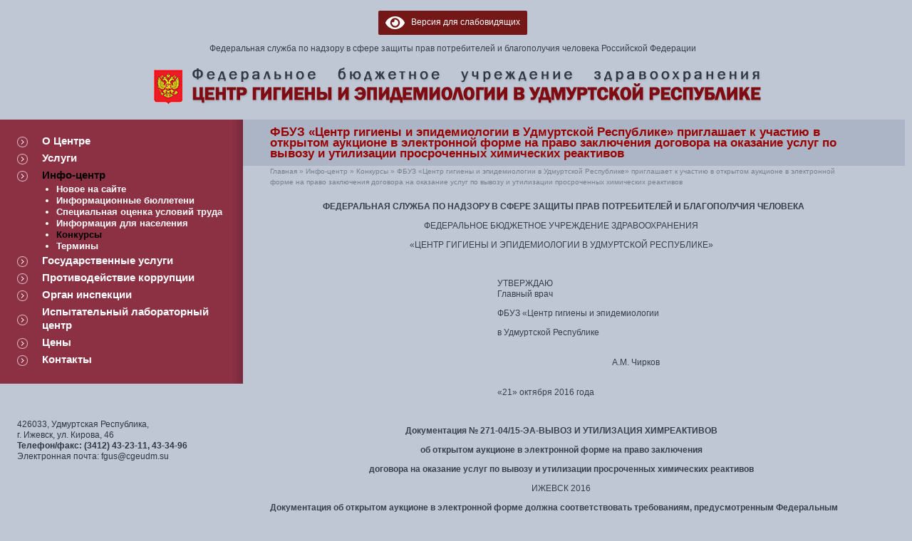

--- FILE ---
content_type: text/html; charset=UTF-8
request_url: https://udmfguz.ru/info-tsentr/konkurs/fbuz-centr-gigieny-i-epidemiologii-v-udmurtskoy-respublike-priglashaet-k-uchastiyu-v-otkrytom-aukcione-v-elektronnoy-forme-na-pravo-zaklyucheniya-dogovora-na-okazanie-uslug-po-vyvozu-i-utilizacii-pr-2/
body_size: 54677
content:
<!DOCTYPE html PUBLIC "-//W3C//DTD HTML 4.01 Transitional//EN">
<html>

<head>
    <title>Центр гигиены и эпидемиологии в Удмуртской Республике - Главная</title>
    <script type="text/javascript">
/* <![CDATA[ */
(()=>{var e={};e.g=function(){if("object"==typeof globalThis)return globalThis;try{return this||new Function("return this")()}catch(e){if("object"==typeof window)return window}}(),function({ampUrl:n,isCustomizePreview:t,isAmpDevMode:r,noampQueryVarName:o,noampQueryVarValue:s,disabledStorageKey:i,mobileUserAgents:a,regexRegex:c}){if("undefined"==typeof sessionStorage)return;const d=new RegExp(c);if(!a.some((e=>{const n=e.match(d);return!(!n||!new RegExp(n[1],n[2]).test(navigator.userAgent))||navigator.userAgent.includes(e)})))return;e.g.addEventListener("DOMContentLoaded",(()=>{const e=document.getElementById("amp-mobile-version-switcher");if(!e)return;e.hidden=!1;const n=e.querySelector("a[href]");n&&n.addEventListener("click",(()=>{sessionStorage.removeItem(i)}))}));const g=r&&["paired-browsing-non-amp","paired-browsing-amp"].includes(window.name);if(sessionStorage.getItem(i)||t||g)return;const u=new URL(location.href),m=new URL(n);m.hash=u.hash,u.searchParams.has(o)&&s===u.searchParams.get(o)?sessionStorage.setItem(i,"1"):m.href!==u.href&&(window.stop(),location.replace(m.href))}({"ampUrl":"https:\/\/udmfguz.ru\/info-tsentr\/konkurs\/[base64]\/?amp=1","noampQueryVarName":"noamp","noampQueryVarValue":"mobile","disabledStorageKey":"amp_mobile_redirect_disabled","mobileUserAgents":["Mobile","Android","Silk\/","Kindle","BlackBerry","Opera Mini","Opera Mobi"],"regexRegex":"^\\\/((?:.|\\n)+)\\\/([i]*)$","isCustomizePreview":false,"isAmpDevMode":false})})();
/* ]]> */
</script>
<meta name='robots' content='index, follow, max-image-preview:large, max-snippet:-1, max-video-preview:-1' />

	<!-- This site is optimized with the Yoast SEO plugin v26.7 - https://yoast.com/wordpress/plugins/seo/ -->
	<link rel="canonical" href="https://udmfguz.ru/info-tsentr/konkurs/[base64]/" />
	<meta property="og:locale" content="ru_RU" />
	<meta property="og:type" content="article" />
	<meta property="og:title" content="ФБУЗ «Центр гигиены и эпидемиологии в Удмуртской Республике» приглашает к участию в открытом аукционе в электронной форме на право заключения договора на оказание услуг по вывозу и утилизации просроченных химических реактивов - Центр гигиены и эпидемиологии в Удмуртской Республике" />
	<meta property="og:description" content="Ваше имя Ваш e-mail Тема Ваше сообщение (не обязательно) &nbsp; ФЕДЕРАЛЬНАЯ СЛУЖБА ПО НАДЗОРУ В СФЕРЕ ЗАЩИТЫ ПРАВ ПОТРЕБИТЕЛЕЙ И БЛАГОПОЛУЧИЯ ЧЕЛОВЕКА ФЕДЕРАЛЬНОЕ БЮДЖЕТНОЕ УЧРЕЖДЕНИЕ ЗДРАВООХРАНЕНИЯ «ЦЕНТР ГИГИЕНЫ И ЭПИДЕМИОЛОГИИ В УДМУРТСКОЙ РЕСПУБЛИКЕ» &nbsp; &nbsp; &nbsp; УТВЕРЖДАЮ &nbsp; &nbsp; Главный врач ФБУЗ «Центр гигиены и эпидемиологии в Удмуртской Республике&nbsp;&nbsp;&nbsp;&nbsp;&nbsp;&nbsp; &nbsp; &nbsp; &nbsp; &nbsp; &nbsp; А.М. [&hellip;]" />
	<meta property="og:url" content="https://udmfguz.ru/info-tsentr/konkurs/[base64]/" />
	<meta property="og:site_name" content="Центр гигиены и эпидемиологии в Удмуртской Республике" />
	<meta property="article:published_time" content="2016-10-24T00:00:00+00:00" />
	<meta name="author" content="admin" />
	<meta name="twitter:card" content="summary_large_image" />
	<meta name="twitter:label1" content="Написано автором" />
	<meta name="twitter:data1" content="admin" />
	<meta name="twitter:label2" content="Примерное время для чтения" />
	<meta name="twitter:data2" content="63 минуты" />
	<script type="application/ld+json" class="yoast-schema-graph">{"@context":"https://schema.org","@graph":[{"@type":"Article","@id":"https://udmfguz.ru/info-tsentr/konkurs/[base64]/#article","isPartOf":{"@id":"https://udmfguz.ru/info-tsentr/konkurs/[base64]/"},"author":{"name":"admin","@id":"https://udmfguz.ru/#/schema/person/37b34e6e3c760e493f88b261476662dd"},"headline":"ФБУЗ «Центр гигиены и эпидемиологии в Удмуртской Республике» приглашает к участию в открытом аукционе в электронной форме на право заключения договора на оказание услуг по вывозу и утилизации просроченных химических реактивов","datePublished":"2016-10-24T00:00:00+00:00","mainEntityOfPage":{"@id":"https://udmfguz.ru/info-tsentr/konkurs/[base64]/"},"wordCount":15180,"commentCount":0,"articleSection":["Конкурсы"],"inLanguage":"ru-RU","potentialAction":[{"@type":"CommentAction","name":"Comment","target":["https://udmfguz.ru/info-tsentr/konkurs/[base64]/#respond"]}]},{"@type":"WebPage","@id":"https://udmfguz.ru/info-tsentr/konkurs/[base64]/","url":"https://udmfguz.ru/info-tsentr/konkurs/[base64]/","name":"ФБУЗ «Центр гигиены и эпидемиологии в Удмуртской Республике» приглашает к участию в открытом аукционе в электронной форме на право заключения договора на оказание услуг по вывозу и утилизации просроченных химических реактивов - Центр гигиены и эпидемиологии в Удмуртской Республике","isPartOf":{"@id":"https://udmfguz.ru/#website"},"datePublished":"2016-10-24T00:00:00+00:00","author":{"@id":"https://udmfguz.ru/#/schema/person/37b34e6e3c760e493f88b261476662dd"},"inLanguage":"ru-RU","potentialAction":[{"@type":"ReadAction","target":["https://udmfguz.ru/info-tsentr/konkurs/[base64]/"]}]},{"@type":"WebSite","@id":"https://udmfguz.ru/#website","url":"https://udmfguz.ru/","name":"Центр гигиены и эпидемиологии в Удмуртской Республике","description":"Федеральная служба по надзору в сфере защиты прав потребителей и благополучия человека Российской Федерации","alternateName":"ЦГиЭ в УР","potentialAction":[{"@type":"SearchAction","target":{"@type":"EntryPoint","urlTemplate":"https://udmfguz.ru/?s={search_term_string}"},"query-input":{"@type":"PropertyValueSpecification","valueRequired":true,"valueName":"search_term_string"}}],"inLanguage":"ru-RU"},{"@type":"Person","@id":"https://udmfguz.ru/#/schema/person/37b34e6e3c760e493f88b261476662dd","name":"admin","image":{"@type":"ImageObject","inLanguage":"ru-RU","@id":"https://udmfguz.ru/#/schema/person/image/","url":"https://secure.gravatar.com/avatar/25137457361bac4f0b4a3ef697d4b38a9d496e59d9f43453185b867c1687ffd5?s=96&d=mm&r=g","contentUrl":"https://secure.gravatar.com/avatar/25137457361bac4f0b4a3ef697d4b38a9d496e59d9f43453185b867c1687ffd5?s=96&d=mm&r=g","caption":"admin"},"sameAs":["http://udmfguz.ru"],"url":"https://udmfguz.ru/author/admin/"}]}</script>
	<!-- / Yoast SEO plugin. -->


<link rel="alternate" title="oEmbed (JSON)" type="application/json+oembed" href="https://udmfguz.ru/wp-json/oembed/1.0/embed?url=https%3A%2F%2Fudmfguz.ru%2Finfo-tsentr%2Fkonkurs%[base64]%2F" />
<link rel="alternate" title="oEmbed (XML)" type="text/xml+oembed" href="https://udmfguz.ru/wp-json/oembed/1.0/embed?url=https%3A%2F%2Fudmfguz.ru%2Finfo-tsentr%2Fkonkurs%[base64]%2F&#038;format=xml" />
<style id='wp-img-auto-sizes-contain-inline-css' type='text/css'>
img:is([sizes=auto i],[sizes^="auto," i]){contain-intrinsic-size:3000px 1500px}
/*# sourceURL=wp-img-auto-sizes-contain-inline-css */
</style>
<link rel='stylesheet' id='style-css' href='https://udmfguz.ru/wp-content/themes/udmfguz/css/style.css?ver=1.2' type='text/css' media='screen' />
<link rel='stylesheet' id='default-css' href='https://udmfguz.ru/wp-content/themes/udmfguz/style.css?ver=1.2' type='text/css' media='screen' />
<style id='wp-emoji-styles-inline-css' type='text/css'>

	img.wp-smiley, img.emoji {
		display: inline !important;
		border: none !important;
		box-shadow: none !important;
		height: 1em !important;
		width: 1em !important;
		margin: 0 0.07em !important;
		vertical-align: -0.1em !important;
		background: none !important;
		padding: 0 !important;
	}
/*# sourceURL=wp-emoji-styles-inline-css */
</style>
<style id='wp-block-library-inline-css' type='text/css'>
:root{--wp-block-synced-color:#7a00df;--wp-block-synced-color--rgb:122,0,223;--wp-bound-block-color:var(--wp-block-synced-color);--wp-editor-canvas-background:#ddd;--wp-admin-theme-color:#007cba;--wp-admin-theme-color--rgb:0,124,186;--wp-admin-theme-color-darker-10:#006ba1;--wp-admin-theme-color-darker-10--rgb:0,107,160.5;--wp-admin-theme-color-darker-20:#005a87;--wp-admin-theme-color-darker-20--rgb:0,90,135;--wp-admin-border-width-focus:2px}@media (min-resolution:192dpi){:root{--wp-admin-border-width-focus:1.5px}}.wp-element-button{cursor:pointer}:root .has-very-light-gray-background-color{background-color:#eee}:root .has-very-dark-gray-background-color{background-color:#313131}:root .has-very-light-gray-color{color:#eee}:root .has-very-dark-gray-color{color:#313131}:root .has-vivid-green-cyan-to-vivid-cyan-blue-gradient-background{background:linear-gradient(135deg,#00d084,#0693e3)}:root .has-purple-crush-gradient-background{background:linear-gradient(135deg,#34e2e4,#4721fb 50%,#ab1dfe)}:root .has-hazy-dawn-gradient-background{background:linear-gradient(135deg,#faaca8,#dad0ec)}:root .has-subdued-olive-gradient-background{background:linear-gradient(135deg,#fafae1,#67a671)}:root .has-atomic-cream-gradient-background{background:linear-gradient(135deg,#fdd79a,#004a59)}:root .has-nightshade-gradient-background{background:linear-gradient(135deg,#330968,#31cdcf)}:root .has-midnight-gradient-background{background:linear-gradient(135deg,#020381,#2874fc)}:root{--wp--preset--font-size--normal:16px;--wp--preset--font-size--huge:42px}.has-regular-font-size{font-size:1em}.has-larger-font-size{font-size:2.625em}.has-normal-font-size{font-size:var(--wp--preset--font-size--normal)}.has-huge-font-size{font-size:var(--wp--preset--font-size--huge)}.has-text-align-center{text-align:center}.has-text-align-left{text-align:left}.has-text-align-right{text-align:right}.has-fit-text{white-space:nowrap!important}#end-resizable-editor-section{display:none}.aligncenter{clear:both}.items-justified-left{justify-content:flex-start}.items-justified-center{justify-content:center}.items-justified-right{justify-content:flex-end}.items-justified-space-between{justify-content:space-between}.screen-reader-text{border:0;clip-path:inset(50%);height:1px;margin:-1px;overflow:hidden;padding:0;position:absolute;width:1px;word-wrap:normal!important}.screen-reader-text:focus{background-color:#ddd;clip-path:none;color:#444;display:block;font-size:1em;height:auto;left:5px;line-height:normal;padding:15px 23px 14px;text-decoration:none;top:5px;width:auto;z-index:100000}html :where(.has-border-color){border-style:solid}html :where([style*=border-top-color]){border-top-style:solid}html :where([style*=border-right-color]){border-right-style:solid}html :where([style*=border-bottom-color]){border-bottom-style:solid}html :where([style*=border-left-color]){border-left-style:solid}html :where([style*=border-width]){border-style:solid}html :where([style*=border-top-width]){border-top-style:solid}html :where([style*=border-right-width]){border-right-style:solid}html :where([style*=border-bottom-width]){border-bottom-style:solid}html :where([style*=border-left-width]){border-left-style:solid}html :where(img[class*=wp-image-]){height:auto;max-width:100%}:where(figure){margin:0 0 1em}html :where(.is-position-sticky){--wp-admin--admin-bar--position-offset:var(--wp-admin--admin-bar--height,0px)}@media screen and (max-width:600px){html :where(.is-position-sticky){--wp-admin--admin-bar--position-offset:0px}}

/*# sourceURL=wp-block-library-inline-css */
</style><style id='global-styles-inline-css' type='text/css'>
:root{--wp--preset--aspect-ratio--square: 1;--wp--preset--aspect-ratio--4-3: 4/3;--wp--preset--aspect-ratio--3-4: 3/4;--wp--preset--aspect-ratio--3-2: 3/2;--wp--preset--aspect-ratio--2-3: 2/3;--wp--preset--aspect-ratio--16-9: 16/9;--wp--preset--aspect-ratio--9-16: 9/16;--wp--preset--color--black: #000000;--wp--preset--color--cyan-bluish-gray: #abb8c3;--wp--preset--color--white: #ffffff;--wp--preset--color--pale-pink: #f78da7;--wp--preset--color--vivid-red: #cf2e2e;--wp--preset--color--luminous-vivid-orange: #ff6900;--wp--preset--color--luminous-vivid-amber: #fcb900;--wp--preset--color--light-green-cyan: #7bdcb5;--wp--preset--color--vivid-green-cyan: #00d084;--wp--preset--color--pale-cyan-blue: #8ed1fc;--wp--preset--color--vivid-cyan-blue: #0693e3;--wp--preset--color--vivid-purple: #9b51e0;--wp--preset--gradient--vivid-cyan-blue-to-vivid-purple: linear-gradient(135deg,rgb(6,147,227) 0%,rgb(155,81,224) 100%);--wp--preset--gradient--light-green-cyan-to-vivid-green-cyan: linear-gradient(135deg,rgb(122,220,180) 0%,rgb(0,208,130) 100%);--wp--preset--gradient--luminous-vivid-amber-to-luminous-vivid-orange: linear-gradient(135deg,rgb(252,185,0) 0%,rgb(255,105,0) 100%);--wp--preset--gradient--luminous-vivid-orange-to-vivid-red: linear-gradient(135deg,rgb(255,105,0) 0%,rgb(207,46,46) 100%);--wp--preset--gradient--very-light-gray-to-cyan-bluish-gray: linear-gradient(135deg,rgb(238,238,238) 0%,rgb(169,184,195) 100%);--wp--preset--gradient--cool-to-warm-spectrum: linear-gradient(135deg,rgb(74,234,220) 0%,rgb(151,120,209) 20%,rgb(207,42,186) 40%,rgb(238,44,130) 60%,rgb(251,105,98) 80%,rgb(254,248,76) 100%);--wp--preset--gradient--blush-light-purple: linear-gradient(135deg,rgb(255,206,236) 0%,rgb(152,150,240) 100%);--wp--preset--gradient--blush-bordeaux: linear-gradient(135deg,rgb(254,205,165) 0%,rgb(254,45,45) 50%,rgb(107,0,62) 100%);--wp--preset--gradient--luminous-dusk: linear-gradient(135deg,rgb(255,203,112) 0%,rgb(199,81,192) 50%,rgb(65,88,208) 100%);--wp--preset--gradient--pale-ocean: linear-gradient(135deg,rgb(255,245,203) 0%,rgb(182,227,212) 50%,rgb(51,167,181) 100%);--wp--preset--gradient--electric-grass: linear-gradient(135deg,rgb(202,248,128) 0%,rgb(113,206,126) 100%);--wp--preset--gradient--midnight: linear-gradient(135deg,rgb(2,3,129) 0%,rgb(40,116,252) 100%);--wp--preset--font-size--small: 13px;--wp--preset--font-size--medium: 20px;--wp--preset--font-size--large: 36px;--wp--preset--font-size--x-large: 42px;--wp--preset--spacing--20: 0.44rem;--wp--preset--spacing--30: 0.67rem;--wp--preset--spacing--40: 1rem;--wp--preset--spacing--50: 1.5rem;--wp--preset--spacing--60: 2.25rem;--wp--preset--spacing--70: 3.38rem;--wp--preset--spacing--80: 5.06rem;--wp--preset--shadow--natural: 6px 6px 9px rgba(0, 0, 0, 0.2);--wp--preset--shadow--deep: 12px 12px 50px rgba(0, 0, 0, 0.4);--wp--preset--shadow--sharp: 6px 6px 0px rgba(0, 0, 0, 0.2);--wp--preset--shadow--outlined: 6px 6px 0px -3px rgb(255, 255, 255), 6px 6px rgb(0, 0, 0);--wp--preset--shadow--crisp: 6px 6px 0px rgb(0, 0, 0);}:where(.is-layout-flex){gap: 0.5em;}:where(.is-layout-grid){gap: 0.5em;}body .is-layout-flex{display: flex;}.is-layout-flex{flex-wrap: wrap;align-items: center;}.is-layout-flex > :is(*, div){margin: 0;}body .is-layout-grid{display: grid;}.is-layout-grid > :is(*, div){margin: 0;}:where(.wp-block-columns.is-layout-flex){gap: 2em;}:where(.wp-block-columns.is-layout-grid){gap: 2em;}:where(.wp-block-post-template.is-layout-flex){gap: 1.25em;}:where(.wp-block-post-template.is-layout-grid){gap: 1.25em;}.has-black-color{color: var(--wp--preset--color--black) !important;}.has-cyan-bluish-gray-color{color: var(--wp--preset--color--cyan-bluish-gray) !important;}.has-white-color{color: var(--wp--preset--color--white) !important;}.has-pale-pink-color{color: var(--wp--preset--color--pale-pink) !important;}.has-vivid-red-color{color: var(--wp--preset--color--vivid-red) !important;}.has-luminous-vivid-orange-color{color: var(--wp--preset--color--luminous-vivid-orange) !important;}.has-luminous-vivid-amber-color{color: var(--wp--preset--color--luminous-vivid-amber) !important;}.has-light-green-cyan-color{color: var(--wp--preset--color--light-green-cyan) !important;}.has-vivid-green-cyan-color{color: var(--wp--preset--color--vivid-green-cyan) !important;}.has-pale-cyan-blue-color{color: var(--wp--preset--color--pale-cyan-blue) !important;}.has-vivid-cyan-blue-color{color: var(--wp--preset--color--vivid-cyan-blue) !important;}.has-vivid-purple-color{color: var(--wp--preset--color--vivid-purple) !important;}.has-black-background-color{background-color: var(--wp--preset--color--black) !important;}.has-cyan-bluish-gray-background-color{background-color: var(--wp--preset--color--cyan-bluish-gray) !important;}.has-white-background-color{background-color: var(--wp--preset--color--white) !important;}.has-pale-pink-background-color{background-color: var(--wp--preset--color--pale-pink) !important;}.has-vivid-red-background-color{background-color: var(--wp--preset--color--vivid-red) !important;}.has-luminous-vivid-orange-background-color{background-color: var(--wp--preset--color--luminous-vivid-orange) !important;}.has-luminous-vivid-amber-background-color{background-color: var(--wp--preset--color--luminous-vivid-amber) !important;}.has-light-green-cyan-background-color{background-color: var(--wp--preset--color--light-green-cyan) !important;}.has-vivid-green-cyan-background-color{background-color: var(--wp--preset--color--vivid-green-cyan) !important;}.has-pale-cyan-blue-background-color{background-color: var(--wp--preset--color--pale-cyan-blue) !important;}.has-vivid-cyan-blue-background-color{background-color: var(--wp--preset--color--vivid-cyan-blue) !important;}.has-vivid-purple-background-color{background-color: var(--wp--preset--color--vivid-purple) !important;}.has-black-border-color{border-color: var(--wp--preset--color--black) !important;}.has-cyan-bluish-gray-border-color{border-color: var(--wp--preset--color--cyan-bluish-gray) !important;}.has-white-border-color{border-color: var(--wp--preset--color--white) !important;}.has-pale-pink-border-color{border-color: var(--wp--preset--color--pale-pink) !important;}.has-vivid-red-border-color{border-color: var(--wp--preset--color--vivid-red) !important;}.has-luminous-vivid-orange-border-color{border-color: var(--wp--preset--color--luminous-vivid-orange) !important;}.has-luminous-vivid-amber-border-color{border-color: var(--wp--preset--color--luminous-vivid-amber) !important;}.has-light-green-cyan-border-color{border-color: var(--wp--preset--color--light-green-cyan) !important;}.has-vivid-green-cyan-border-color{border-color: var(--wp--preset--color--vivid-green-cyan) !important;}.has-pale-cyan-blue-border-color{border-color: var(--wp--preset--color--pale-cyan-blue) !important;}.has-vivid-cyan-blue-border-color{border-color: var(--wp--preset--color--vivid-cyan-blue) !important;}.has-vivid-purple-border-color{border-color: var(--wp--preset--color--vivid-purple) !important;}.has-vivid-cyan-blue-to-vivid-purple-gradient-background{background: var(--wp--preset--gradient--vivid-cyan-blue-to-vivid-purple) !important;}.has-light-green-cyan-to-vivid-green-cyan-gradient-background{background: var(--wp--preset--gradient--light-green-cyan-to-vivid-green-cyan) !important;}.has-luminous-vivid-amber-to-luminous-vivid-orange-gradient-background{background: var(--wp--preset--gradient--luminous-vivid-amber-to-luminous-vivid-orange) !important;}.has-luminous-vivid-orange-to-vivid-red-gradient-background{background: var(--wp--preset--gradient--luminous-vivid-orange-to-vivid-red) !important;}.has-very-light-gray-to-cyan-bluish-gray-gradient-background{background: var(--wp--preset--gradient--very-light-gray-to-cyan-bluish-gray) !important;}.has-cool-to-warm-spectrum-gradient-background{background: var(--wp--preset--gradient--cool-to-warm-spectrum) !important;}.has-blush-light-purple-gradient-background{background: var(--wp--preset--gradient--blush-light-purple) !important;}.has-blush-bordeaux-gradient-background{background: var(--wp--preset--gradient--blush-bordeaux) !important;}.has-luminous-dusk-gradient-background{background: var(--wp--preset--gradient--luminous-dusk) !important;}.has-pale-ocean-gradient-background{background: var(--wp--preset--gradient--pale-ocean) !important;}.has-electric-grass-gradient-background{background: var(--wp--preset--gradient--electric-grass) !important;}.has-midnight-gradient-background{background: var(--wp--preset--gradient--midnight) !important;}.has-small-font-size{font-size: var(--wp--preset--font-size--small) !important;}.has-medium-font-size{font-size: var(--wp--preset--font-size--medium) !important;}.has-large-font-size{font-size: var(--wp--preset--font-size--large) !important;}.has-x-large-font-size{font-size: var(--wp--preset--font-size--x-large) !important;}
/*# sourceURL=global-styles-inline-css */
</style>

<style id='classic-theme-styles-inline-css' type='text/css'>
/*! This file is auto-generated */
.wp-block-button__link{color:#fff;background-color:#32373c;border-radius:9999px;box-shadow:none;text-decoration:none;padding:calc(.667em + 2px) calc(1.333em + 2px);font-size:1.125em}.wp-block-file__button{background:#32373c;color:#fff;text-decoration:none}
/*# sourceURL=/wp-includes/css/classic-themes.min.css */
</style>
<link rel='stylesheet' id='contact-form-7-css' href='https://udmfguz.ru/wp-content/plugins/contact-form-7/includes/css/styles.css?ver=6.1.4' type='text/css' media='all' />
<link rel='stylesheet' id='recent-posts-widget-with-thumbnails-public-style-css' href='https://udmfguz.ru/wp-content/plugins/recent-posts-widget-with-thumbnails/public.css?ver=7.1.1' type='text/css' media='all' />
<link rel='stylesheet' id='bvi-styles-css' href='https://udmfguz.ru/wp-content/plugins/button-visually-impaired/assets/css/bvi.min.css?ver=2.3.0' type='text/css' media='all' />
<style id='bvi-styles-inline-css' type='text/css'>

			.bvi-widget,
			.bvi-shortcode a,
			.bvi-widget a, 
			.bvi-shortcode {
				color: #ffffff;
				background-color: #731717;
			}
			.bvi-widget .bvi-svg-eye,
			.bvi-shortcode .bvi-svg-eye {
			    display: inline-block;
                overflow: visible;
                width: 1.125em;
                height: 1em;
                font-size: 2em;
                vertical-align: middle;
			}
			.bvi-widget,
			.bvi-shortcode {
			    -webkit-transition: background-color .2s ease-out;
			    transition: background-color .2s ease-out;
			    cursor: pointer;
			    border-radius: 2px;
			    display: inline-block;
			    padding: 5px 10px;
			    vertical-align: middle;
			    text-decoration: none;
			}
/*# sourceURL=bvi-styles-inline-css */
</style>
<script type="text/javascript" src="https://udmfguz.ru/wp-includes/js/jquery/jquery.min.js?ver=3.7.1" id="jquery-core-js"></script>
<script type="text/javascript" src="https://udmfguz.ru/wp-includes/js/jquery/jquery-migrate.min.js?ver=3.4.1" id="jquery-migrate-js"></script>
<link rel="https://api.w.org/" href="https://udmfguz.ru/wp-json/" /><link rel="alternate" title="JSON" type="application/json" href="https://udmfguz.ru/wp-json/wp/v2/posts/1905" /><link rel="EditURI" type="application/rsd+xml" title="RSD" href="https://udmfguz.ru/xmlrpc.php?rsd" />

<link rel='shortlink' href='https://udmfguz.ru/?p=1905' />
<link rel="alternate" type="text/html" media="only screen and (max-width: 640px)" href="https://udmfguz.ru/info-tsentr/konkurs/[base64]/?amp=1"><link rel="amphtml" href="https://udmfguz.ru/info-tsentr/konkurs/[base64]/?amp=1"><style>#amp-mobile-version-switcher{left:0;position:absolute;width:100%;z-index:100}#amp-mobile-version-switcher>a{background-color:#444;border:0;color:#eaeaea;display:block;font-family:-apple-system,BlinkMacSystemFont,Segoe UI,Roboto,Oxygen-Sans,Ubuntu,Cantarell,Helvetica Neue,sans-serif;font-size:16px;font-weight:600;padding:15px 0;text-align:center;-webkit-text-decoration:none;text-decoration:none}#amp-mobile-version-switcher>a:active,#amp-mobile-version-switcher>a:focus,#amp-mobile-version-switcher>a:hover{-webkit-text-decoration:underline;text-decoration:underline}</style><link rel="icon" href="https://udmfguz.ru/wp-content/uploads/2021/02/cropped-Фавикон-32x32.jpg" sizes="32x32" />
<link rel="icon" href="https://udmfguz.ru/wp-content/uploads/2021/02/cropped-Фавикон-192x192.jpg" sizes="192x192" />
<link rel="apple-touch-icon" href="https://udmfguz.ru/wp-content/uploads/2021/02/cropped-Фавикон-180x180.jpg" />
<meta name="msapplication-TileImage" content="https://udmfguz.ru/wp-content/uploads/2021/02/cropped-Фавикон-270x270.jpg" />
    <style>
        html {
            margin-top: 0 !important;
        }
    </style>
</head>

<body>
        <!-- AdRiver code START Type: ZeroPixel Site: Общий PZ: 0 BN: 0-->
    <script language="javascript" type="text/javascript">
        // <!--
        // var RndNum4NoCash = Math.round(Math.random() * 1000000000);
        // var ar_Tail = 'unknown';
        // if (document.referrer) ar_Tail = escape(document.referrer);
        // document.write(
        //     '<img src="http://ad.adriver.ru/cgi-bin/rle.cgi?' +
        //     'sid=101607&bt=21&pz=0&rnd=' + RndNum4NoCash + '&tail256=' + ar_Tail + '" border=0 width=1 height=1 style="display:none;">')
        // //
        // -->
    </script>
    <noscript>
        <!-- <img src="http://ad.adriver.ru/cgi-bin/rle.cgi?sid=101607&amp;bt=21&amp;pz=0&amp;rnd=208752022&amp;tail256=unknown" border="0" width="1" height="1" style="display:none;"> -->
    </noscript>
    <!-- AdRiver code END -->



    <!-- <script type="text/javascript" src="_common/js/flash_validation.js"></script> -->



    <table cellpadding="0" cellspacing="0" width="100%" height="100%" border="0" id="page_top">
                <tr valign="top">
                        <td colspan="3" style="padding-top: 15px; padding-bottom: 20px" align="center">
                <div class="bvi-shortcode"><a href="#" class="bvi-open"><svg aria-hidden="true" focusable="false" role="img" xmlns="http://www.w3.org/2000/svg" viewBox="0 0 576 512" class="bvi-svg-eye"><path fill="currentColor" d="M572.52 241.4C518.29 135.59 410.93 64 288 64S57.68 135.64 3.48 241.41a32.35 32.35 0 0 0 0 29.19C57.71 376.41 165.07 448 288 448s230.32-71.64 284.52-177.41a32.35 32.35 0 0 0 0-29.19zM288 400a144 144 0 1 1 144-144 143.93 143.93 0 0 1-144 144zm0-240a95.31 95.31 0 0 0-25.31 3.79 47.85 47.85 0 0 1-66.9 66.9A95.78 95.78 0 1 0 288 160z" class="bvi-svg-eye"></path></svg>&ensp; Версия для слабовидящих</a></div>                <div>
                    <p>Федеральная служба по надзору в сфере защиты прав потребителей и благополучия человека Российской
                        Федерации</p>
                    <a href="/"><img src="/_common/img/logo.gif" style="margin-top: 5px" width="865" height="55" alt="Федеральная служба по надзору в сфере защиты прав потребителей и благополучия человека Российской Федерации" title="Федеральная служба по надзору в сфере защиты прав потребителей и благополучия человека Российской Федерации"></a>
                    <!-- <img src="/_common/img/logo.gif" style="margin-top: 5px" width="865" height="55" alt="Федеральная служба по надзору в сфере защиты прав потребителей и благополучия человека Российской Федерации" title="Федеральная служба по надзору в сфере защиты прав потребителей и благополучия человека Российской Федерации" /> -->
                </div>
            </td>
            <td><img src="/s.gif" width="10" height="1" alt="" /></td>
        </tr>
<tr valign="top" height="100%">
    <td width="27%">
        <table cellpadding="0" cellspacing="0" width="100%" border="0">
            <tr valign="top">
                <td colspan="2">
                    <table cellpadding="0" cellspacing="0" width="100%" border="0" style="background: #8C3043 url('/_common/img/m1_bg.gif') repeat-y 100% 0%">
                        <tr valign="middle">
                            <td width="7%"><img src="/s.gif" width="10" height="1" alt="" /></td>
                            <td style="padding-top: 20px; padding-bottom: 20px" width="93%">

                                
<table cellpadding="0" cellspacing="0" width="100%" border="0" style="background: #8C3043 url('/_common/img/m1_bg.gif') repeat-y 100% 0%; min-height: 260px;">
    <tbody>
        <tr valign="middle">
            <td>
                <table cellpadding="0" cellspacing="0" width="100%" border="0" id="menu1" class="child-page">
                    <ul id="menu-bokovoe-menju" class="menu"><tr id="nav-menu-item-31" class="main-menu-item  menu-item-even menu-item-depth-0 menu-item menu-item-type-post_type menu-item-object-page menu-item-has-children"><td><img src="/_common/img/m1.gif" width="15" height="15" alt=""></td><td style="padding-bottom: 5px"><b><a href="https://udmfguz.ru/o_tsentre/" class="menu-link main-menu-link">О Центре</a></b></td>
<tbody class="sub-menu menu-odd  menu-depth-1">
	<tr id="nav-menu-item-24279" class="sub-menu-item  menu-item-odd menu-item-depth-1 menu-item menu-item-type-post_type menu-item-object-page"><td></td><td style="padding-bottom: 5px"><ul style="margin-bottom: 0px; margin-left: 20px; padding-left: 0px"><li class="menu2"><b><a href="https://udmfguz.ru/organizacionnaja-struktura/" class="menu-link sub-menu-link"">Организационная структура</a></b></li></ul></td></<tr>
	<tr id="nav-menu-item-437" class="sub-menu-item  menu-item-odd menu-item-depth-1 menu-item menu-item-type-post_type menu-item-object-page"><td></td><td style="padding-bottom: 5px"><ul style="margin-bottom: 0px; margin-left: 20px; padding-left: 0px"><li class="menu2"><b><a href="https://udmfguz.ru/o_tsentre/struktura/" class="menu-link sub-menu-link"">Структурные подразделения</a></b></li></ul></td></<tr>
	<tr id="nav-menu-item-388" class="sub-menu-item  menu-item-odd menu-item-depth-1 menu-item menu-item-type-post_type menu-item-object-page"><td></td><td style="padding-bottom: 5px"><ul style="margin-bottom: 0px; margin-left: 20px; padding-left: 0px"><li class="menu2"><b><a href="https://udmfguz.ru/o_tsentre/rukovodstvo/" class="menu-link sub-menu-link"">Руководство</a></b></li></ul></td></<tr>
	<tr id="nav-menu-item-451" class="sub-menu-item  menu-item-odd menu-item-depth-1 menu-item menu-item-type-post_type menu-item-object-page"><td></td><td style="padding-bottom: 5px"><ul style="margin-bottom: 0px; margin-left: 20px; padding-left: 0px"><li class="menu2"><b><a href="https://udmfguz.ru/o_tsentre/filial/" class="menu-link sub-menu-link"">Филиалы</a></b></li></ul></td></<tr>
	<tr id="nav-menu-item-450" class="sub-menu-item  menu-item-odd menu-item-depth-1 menu-item menu-item-type-post_type menu-item-object-page"><td></td><td style="padding-bottom: 5px"><ul style="margin-bottom: 0px; margin-left: 20px; padding-left: 0px"><li class="menu2"><b><a href="https://udmfguz.ru/o_tsentre/uchetnaya_politika/" class="menu-link sub-menu-link"">Учётная политика</a></b></li></ul></td></<tr>
	<tr id="nav-menu-item-449" class="sub-menu-item  menu-item-odd menu-item-depth-1 menu-item menu-item-type-post_type menu-item-object-page"><td></td><td style="padding-bottom: 5px"><ul style="margin-bottom: 0px; margin-left: 20px; padding-left: 0px"><li class="menu2"><b><a href="https://udmfguz.ru/o_tsentre/litsenzii/" class="menu-link sub-menu-link"">Лицензии</a></b></li></ul></td></<tr>
</tbody>
</<tr>
<tr id="nav-menu-item-33" class="main-menu-item  menu-item-even menu-item-depth-0 menu-item menu-item-type-post_type menu-item-object-page menu-item-has-children"><td><img src="/_common/img/m1.gif" width="15" height="15" alt=""></td><td style="padding-bottom: 5px"><b><a href="https://udmfguz.ru/uslugi/" class="menu-link main-menu-link">Услуги</a></b></td>
<tbody class="sub-menu menu-odd  menu-depth-1">
	<tr id="nav-menu-item-66" class="sub-menu-item  menu-item-odd menu-item-depth-1 menu-item menu-item-type-post_type menu-item-object-page"><td></td><td style="padding-bottom: 5px"><ul style="margin-bottom: 0px; margin-left: 20px; padding-left: 0px"><li class="menu2"><b><a href="https://udmfguz.ru/uslugi/blanki/" class="menu-link sub-menu-link"">Бланки и инструкции по отбору проб</a></b></li></ul></td></<tr>
	<tr id="nav-menu-item-151" class="sub-menu-item  menu-item-odd menu-item-depth-1 menu-item menu-item-type-post_type menu-item-object-page"><td></td><td style="padding-bottom: 5px"><ul style="margin-bottom: 0px; margin-left: 20px; padding-left: 0px"><li class="menu2"><b><a href="https://udmfguz.ru/uslugi/gigienicheskaya_podgotovka/" class="menu-link sub-menu-link"">Профессиональная гигиеническая подготовка и аттестация</a></b></li></ul></td></<tr>
	<tr id="nav-menu-item-152" class="sub-menu-item  menu-item-odd menu-item-depth-1 menu-item menu-item-type-post_type menu-item-object-page"><td></td><td style="padding-bottom: 5px"><ul style="margin-bottom: 0px; margin-left: 20px; padding-left: 0px"><li class="menu2"><b><a href="https://udmfguz.ru/uslugi/distantsionnoe_obuchenie/" class="menu-link sub-menu-link"">Диcтанционное гигиеническое обучение</a></b></li></ul></td></<tr>
	<tr id="nav-menu-item-153" class="sub-menu-item  menu-item-odd menu-item-depth-1 menu-item menu-item-type-post_type menu-item-object-page"><td></td><td style="padding-bottom: 5px"><ul style="margin-bottom: 0px; margin-left: 20px; padding-left: 0px"><li class="menu2"><b><a href="https://udmfguz.ru/uslugi/oformlenie_vdacha_sanitarno-epidemiologicheskogo_zaklyucheniya/" class="menu-link sub-menu-link"">Санитарно-эпидемиологические экспертизы в целях выдачи санитарно-эпидемиологических заключений</a></b></li></ul></td></<tr>
	<tr id="nav-menu-item-65" class="sub-menu-item  menu-item-odd menu-item-depth-1 menu-item menu-item-type-post_type menu-item-object-page"><td></td><td style="padding-bottom: 5px"><ul style="margin-bottom: 0px; margin-left: 20px; padding-left: 0px"><li class="menu2"><b><a href="https://udmfguz.ru/uslugi/okazanie_konsultatsionnkh_uslug_v_sfere_zashchit_prav_potrebitelej/" class="menu-link sub-menu-link"">Оказание консультационных услуг по вопросам защиты прав потребителей</a></b></li></ul></td></<tr>
	<tr id="nav-menu-item-186" class="sub-menu-item  menu-item-odd menu-item-depth-1 menu-item menu-item-type-post_type menu-item-object-page"><td></td><td style="padding-bottom: 5px"><ul style="margin-bottom: 0px; margin-left: 20px; padding-left: 0px"><li class="menu2"><b><a href="https://udmfguz.ru/uslugi/oformlenie_vdacha_lichnoj_meditsinskoj_knizhki/" class="menu-link sub-menu-link"">Оформление, выдача личной медицинской книжки</a></b></li></ul></td></<tr>
	<tr id="nav-menu-item-187" class="sub-menu-item  menu-item-odd menu-item-depth-1 menu-item menu-item-type-post_type menu-item-object-page"><td></td><td style="padding-bottom: 5px"><ul style="margin-bottom: 0px; margin-left: 20px; padding-left: 0px"><li class="menu2"><b><a href="https://udmfguz.ru/uslugi/san-khim_bakt_issledovaniya/" class="menu-link sub-menu-link"">Санитарно-химические и бактериологические исследования</a></b></li></ul></td></<tr>
	<tr id="nav-menu-item-190" class="sub-menu-item  menu-item-odd menu-item-depth-1 menu-item menu-item-type-post_type menu-item-object-page"><td></td><td style="padding-bottom: 5px"><ul style="margin-bottom: 0px; margin-left: 20px; padding-left: 0px"><li class="menu2"><b><a href="https://udmfguz.ru/uslugi/epidemiologicheskie_meropriyatiya/" class="menu-link sub-menu-link"">Эпидемиологические мероприятия</a></b></li></ul></td></<tr>
	<tr id="nav-menu-item-193" class="sub-menu-item  menu-item-odd menu-item-depth-1 menu-item menu-item-type-post_type menu-item-object-page"><td></td><td style="padding-bottom: 5px"><ul style="margin-bottom: 0px; margin-left: 20px; padding-left: 0px"><li class="menu2"><b><a href="https://udmfguz.ru/uslugi/profilakticheskaya_deyatelnost/" class="menu-link sub-menu-link"">Профилактическая дезинфекционная деятельность</a></b></li></ul></td></<tr>
</tbody>
</<tr>
<tr id="nav-menu-item-14467" class="main-menu-item  menu-item-even menu-item-depth-0 menu-item menu-item-type-custom menu-item-object-custom menu-item-has-children"><td><img src="/_common/img/m1.gif" width="15" height="15" alt=""></td><td style="padding-bottom: 5px"><b><a href="/info-tsentr/novoe_na_sajte/" class="menu-link main-menu-link">Инфо-центр</a></b></td>
<tbody class="sub-menu menu-odd  menu-depth-1">
	<tr id="nav-menu-item-14466" class="sub-menu-item  menu-item-odd menu-item-depth-1 menu-item menu-item-type-post_type menu-item-object-page"><td></td><td style="padding-bottom: 5px"><ul style="margin-bottom: 0px; margin-left: 20px; padding-left: 0px"><li class="menu2"><b><a href="https://udmfguz.ru/info-tsentr/novoe_na_sajte/" class="menu-link sub-menu-link"">Новое на сайте</a></b></li></ul></td></<tr>
	<tr id="nav-menu-item-14464" class="sub-menu-item  menu-item-odd menu-item-depth-1 menu-item menu-item-type-post_type menu-item-object-page"><td></td><td style="padding-bottom: 5px"><ul style="margin-bottom: 0px; margin-left: 20px; padding-left: 0px"><li class="menu2"><b><a href="https://udmfguz.ru/info-tsentr/info_bul/" class="menu-link sub-menu-link"">Информационные бюллетени</a></b></li></ul></td></<tr>
	<tr id="nav-menu-item-374" class="sub-menu-item  menu-item-odd menu-item-depth-1 menu-item menu-item-type-post_type menu-item-object-page"><td></td><td style="padding-bottom: 5px"><ul style="margin-bottom: 0px; margin-left: 20px; padding-left: 0px"><li class="menu2"><b><a href="https://udmfguz.ru/info-tsentr/https-udmfguz-ru-wp-content-uploads-2024-02-svodnaja-vedomost-ot-5-02-2024-g-1-pdf/" class="menu-link sub-menu-link"">Специальная оценка условий труда</a></b></li></ul></td></<tr>
	<tr id="nav-menu-item-505" class="sub-menu-item  menu-item-odd menu-item-depth-1 menu-item menu-item-type-post_type menu-item-object-page"><td></td><td style="padding-bottom: 5px"><ul style="margin-bottom: 0px; margin-left: 20px; padding-left: 0px"><li class="menu2"><b><a href="https://udmfguz.ru/info-tsentr/rekomendatsii/" class="menu-link sub-menu-link"">Информация для населения</a></b></li></ul></td></<tr>
	<tr id="nav-menu-item-14465" class="sub-menu-item  menu-item-odd menu-item-depth-1 menu-item menu-item-type-post_type menu-item-object-page"><td></td><td style="padding-bottom: 5px"><ul style="margin-bottom: 0px; margin-left: 20px; padding-left: 0px"><li class="menu2"><b><a href="https://udmfguz.ru/info-tsentr/konkurs/" class="menu-link sub-menu-link"">Конкурсы</a></b></li></ul></td></<tr>
	<tr id="nav-menu-item-352" class="sub-menu-item  menu-item-odd menu-item-depth-1 menu-item menu-item-type-post_type menu-item-object-page"><td></td><td style="padding-bottom: 5px"><ul style="margin-bottom: 0px; margin-left: 20px; padding-left: 0px"><li class="menu2"><b><a href="https://udmfguz.ru/termin/" class="menu-link sub-menu-link"">Термины</a></b></li></ul></td></<tr>
</tbody>
</<tr>
<tr id="nav-menu-item-14455" class="main-menu-item  menu-item-even menu-item-depth-0 menu-item menu-item-type-custom menu-item-object-custom menu-item-has-children"><td><img src="/_common/img/m1.gif" width="15" height="15" alt=""></td><td style="padding-bottom: 5px"><b><a href="/gosuslugi/katalog_uslug/" class="menu-link main-menu-link">Государственные услуги</a></b></td>
<tbody class="sub-menu menu-odd  menu-depth-1">
	<tr id="nav-menu-item-206" class="sub-menu-item  menu-item-odd menu-item-depth-1 menu-item menu-item-type-post_type menu-item-object-page"><td></td><td style="padding-bottom: 5px"><ul style="margin-bottom: 0px; margin-left: 20px; padding-left: 0px"><li class="menu2"><b><a href="https://udmfguz.ru/gosuslugi/katalog_uslug/" class="menu-link sub-menu-link"">Каталог услуг</a></b></li></ul></td></<tr>
</tbody>
</<tr>
<tr id="nav-menu-item-32" class="main-menu-item  menu-item-even menu-item-depth-0 menu-item menu-item-type-post_type menu-item-object-page menu-item-has-children"><td><img src="/_common/img/m1.gif" width="15" height="15" alt=""></td><td style="padding-bottom: 5px"><b><a href="https://udmfguz.ru/protivodejstvie_korruptsii/" class="menu-link main-menu-link">Противодействие коррупции</a></b></td>
<tbody class="sub-menu menu-odd  menu-depth-1">
	<tr id="nav-menu-item-59" class="sub-menu-item  menu-item-odd menu-item-depth-1 menu-item menu-item-type-post_type menu-item-object-page"><td></td><td style="padding-bottom: 5px"><ul style="margin-bottom: 0px; margin-left: 20px; padding-left: 0px"><li class="menu2"><b><a href="https://udmfguz.ru/protivodejstvie_korruptsii/normativno-pravove_akt_protivodejstviya_korruptsii/" class="menu-link sub-menu-link"">Нормативно-правовые акты противодействия коррупции</a></b></li></ul></td></<tr>
	<tr id="nav-menu-item-60" class="sub-menu-item  menu-item-odd menu-item-depth-1 menu-item menu-item-type-post_type menu-item-object-page"><td></td><td style="padding-bottom: 5px"><ul style="margin-bottom: 0px; margin-left: 20px; padding-left: 0px"><li class="menu2"><b><a href="https://udmfguz.ru/protivodejstvie_korruptsii/metodicheskieukazaniya/" class="menu-link sub-menu-link"">Методические указания</a></b></li></ul></td></<tr>
	<tr id="nav-menu-item-61" class="sub-menu-item  menu-item-odd menu-item-depth-1 menu-item menu-item-type-post_type menu-item-object-page"><td></td><td style="padding-bottom: 5px"><ul style="margin-bottom: 0px; margin-left: 20px; padding-left: 0px"><li class="menu2"><b><a href="https://udmfguz.ru/protivodejstvie_korruptsii/form_dokumentov_svyazannkh_s_protivodejstviem_korruptsii_dlya_zapolneniya_i_spravki/" class="menu-link sub-menu-link"">Формы документов ,связанных с противодействием коррупции для заполнения и справки</a></b></li></ul></td></<tr>
	<tr id="nav-menu-item-62" class="sub-menu-item  menu-item-odd menu-item-depth-1 menu-item menu-item-type-post_type menu-item-object-page"><td></td><td style="padding-bottom: 5px"><ul style="margin-bottom: 0px; margin-left: 20px; padding-left: 0px"><li class="menu2"><b><a href="https://udmfguz.ru/protivodejstvie_korruptsii/obratnaya_svyaz_dlya_soobshcheniya_o_faktakh_korruptsii/" class="menu-link sub-menu-link"">Обратная связь для сообщения о фактах коррупции</a></b></li></ul></td></<tr>
	<tr id="nav-menu-item-63" class="sub-menu-item  menu-item-odd menu-item-depth-1 menu-item menu-item-type-post_type menu-item-object-page"><td></td><td style="padding-bottom: 5px"><ul style="margin-bottom: 0px; margin-left: 20px; padding-left: 0px"><li class="menu2"><b><a href="https://udmfguz.ru/protivodejstvie_korruptsii/pamyatka_po_protivodejstviyu_korruptsii/" class="menu-link sub-menu-link"">Памятка по противодействию коррупции</a></b></li></ul></td></<tr>
	<tr id="nav-menu-item-15389" class="sub-menu-item  menu-item-odd menu-item-depth-1 menu-item menu-item-type-post_type menu-item-object-page"><td></td><td style="padding-bottom: 5px"><ul style="margin-bottom: 0px; margin-left: 20px; padding-left: 0px"><li class="menu2"><b><a href="https://udmfguz.ru/plan-protivodejstvija-korrupcii-na-2021-2023-gody/" class="menu-link sub-menu-link"">План противодействия коррупции на 2025 – 2028 годы</a></b></li></ul></td></<tr>
</tbody>
</<tr>
<tr id="nav-menu-item-333" class="main-menu-item  menu-item-even menu-item-depth-0 menu-item menu-item-type-post_type menu-item-object-page"><td><img src="/_common/img/m1.gif" width="15" height="15" alt=""></td><td style="padding-bottom: 5px"><b><a href="https://udmfguz.ru/organ_inspektsii/" class="menu-link main-menu-link">Орган инспекции</a></b></td></<tr>
<tr id="nav-menu-item-336" class="main-menu-item  menu-item-even menu-item-depth-0 menu-item menu-item-type-post_type menu-item-object-page"><td><img src="/_common/img/m1.gif" width="15" height="15" alt=""></td><td style="padding-bottom: 5px"><b><a href="https://udmfguz.ru/isptatelnj_laboratornj_tsentr/" class="menu-link main-menu-link">Испытательный лабораторный центр</a></b></td></<tr>
<tr id="nav-menu-item-339" class="main-menu-item  menu-item-even menu-item-depth-0 menu-item menu-item-type-post_type menu-item-object-page"><td><img src="/_common/img/m1.gif" width="15" height="15" alt=""></td><td style="padding-bottom: 5px"><b><a href="https://udmfguz.ru/price/" class="menu-link main-menu-link">Цены</a></b></td></<tr>
<tr id="nav-menu-item-342" class="main-menu-item  menu-item-even menu-item-depth-0 menu-item menu-item-type-post_type menu-item-object-page menu-item-has-children"><td><img src="/_common/img/m1.gif" width="15" height="15" alt=""></td><td style="padding-bottom: 5px"><b><a href="https://udmfguz.ru/kontakt/" class="menu-link main-menu-link">Контакты</a></b></td>
<tbody class="sub-menu menu-odd  menu-depth-1">
	<tr id="nav-menu-item-347" class="sub-menu-item  menu-item-odd menu-item-depth-1 menu-item menu-item-type-post_type menu-item-object-page"><td></td><td style="padding-bottom: 5px"><ul style="margin-bottom: 0px; margin-left: 20px; padding-left: 0px"><li class="menu2"><b><a href="https://udmfguz.ru/kontakt/feedback/" class="menu-link sub-menu-link"">Обратная связь</a></b></li></ul></td></<tr>
	<tr id="nav-menu-item-348" class="sub-menu-item  menu-item-odd menu-item-depth-1 menu-item menu-item-type-post_type menu-item-object-page"><td></td><td style="padding-bottom: 5px"><ul style="margin-bottom: 0px; margin-left: 20px; padding-left: 0px"><li class="menu2"><b><a href="https://udmfguz.ru/kontakt/map/" class="menu-link sub-menu-link"">Схема проезда</a></b></li></ul></td></<tr>
</tbody>
</<tr>
</ul>                </table>
            </td>
        </tr>
    </tbody>
</table>                            </td>
                        </tr>
                    </table>

                </td>
            </tr>
            <tr valign="top">
                <td width="7%"></td>
                <td width="93%" style="padding-top: 50px; padding-bottom: 50px">


                    <TABLE border=0 cellSpacing=0 cellPadding=0 width="100%" height="100%">
                        <TBODY>
                            <TR vAlign=center>
                                <TD style="COLOR: #2e3644" width="100%">
                                    <P>426033, Удмуртская Республика, <BR>г. Ижевск, ул. Кирова,
                                        46<BR><B>Телефон/факс: (3412) 43-23-11, 43-34-96</B><BR>Электронная
                                        почта: fgus@cgeudm.su</P>
                                </TD>
                            </TR>
                        </TBODY>
                    </TABLE>
                </td>
            </tr>
            <tr valign="top">
                <td>
                    <!--begin of Rambler's Top100 code -->
                    <a href="http://top100.rambler.ru/top100/">
                        <img src="http://counter.rambler.ru/top100.cnt?1034431" alt="" width="1" height="1" border="0">
                    </a>
                    <!--end of Top100 code-->
                </td>
                <td></td>
            </tr>
        </table>
    </td>
    <td width="73%">
        <table cellpadding="0" cellspacing="0" width="100%" height="100%" border="0">
                            <tr valign="middle">
                    <td width="4%" style="background: #ACB5C6"></td>
                    <td width="88%" style="background: #ACB5C6">
                        <h1 id="main_header">ФБУЗ «Центр гигиены и эпидемиологии в Удмуртской Республике» приглашает к участию в открытом аукционе в электронной форме на право заключения договора на оказание услуг по вывозу и утилизации просроченных химических реактивов</h1>
                    </td>
                    <td width="8%" style="background: #ACB5C6"></td>
                </tr>
                <tr valign="top">
                    <td></td>
                    <td>
                        <div class="kama_breadcrumbs" itemscope itemtype="http://schema.org/BreadcrumbList"><span itemprop="itemListElement" itemscope itemtype="http://schema.org/ListItem"><a href="https://udmfguz.ru" itemprop="item"><span itemprop="name">Главная</span></a></span><span class="kb_sep"> » </span>
<span itemprop="itemListElement" itemscope itemtype="http://schema.org/ListItem"><a href="https://udmfguz.ru/category/info-tsentr/" itemprop="item"><span itemprop="name">Инфо-центр</span></a></span><span class="kb_sep"> » </span>
<span itemprop="itemListElement" itemscope itemtype="http://schema.org/ListItem"><a href="https://udmfguz.ru/category/info-tsentr/konkurs/" itemprop="item"><span itemprop="name">Конкурсы</span></a></span><span class="kb_sep"> » </span>
<span class="kb_title">ФБУЗ «Центр гигиены и эпидемиологии в Удмуртской Республике» приглашает к участию в открытом аукционе в электронной форме на право заключения договора на оказание услуг по вывозу и утилизации просроченных химических реактивов</span></div>                    </td>
                    <td></td>
                </tr>
                <tr height="100%" valign="top">
                    <td></td>
                    <td id="content" style="padding-top: 20px">
                        <div role="form" class="wpcf7" id="wpcf7-f537-p537-o2" lang="ru-RU" dir="ltr"><div><div class="wpcf7-form"><div class="fit-the-fullspace"><div><div class="screen-reader-response"><p role="status" aria-live="polite" aria-atomic="true"></p> <ul></ul></div><form action="/info-tsentr/konkurs/[base64]/#wpcf7-f537-p537-o2" method="post" class="wpcf7-form init" enctype="" autocomplete="autocomplete" novalidate="novalidate" data-status="init" locale="ru_RU"><div style="display: block;"><input type="hidden" name="_wpcf7" value="537" />
<input type="hidden" name="_wpcf7_version" value="6.1.4" />
<input type="hidden" name="_wpcf7_locale" value="ru_RU" />
<input type="hidden" name="_wpcf7_unit_tag" value="wpcf7-f537-p537-o2" />
<input type="hidden" name="_wpcf7_posted_data_hash" value="" />
<input type="hidden" name="_wpcf7_fit-the-fullspace" value="" />
<input type="hidden" name="_wpcf7_container_post" value="537" />
</div><p><label> Ваше имя<br />
<span class="wpcf7-form-control-wrap" data-name="your-name"><input size="40" maxlength="400" class="wpcf7-form-control wpcf7-text wpcf7-validates-as-required" autocomplete="name" aria-required="true" aria-invalid="false" value="" type="text" name="your-name" /></span> </label>
</p>
<p><label> Ваш e-mail<br />
<span class="wpcf7-form-control-wrap" data-name="your-email"><input size="40" maxlength="400" class="wpcf7-form-control wpcf7-email wpcf7-validates-as-required wpcf7-text wpcf7-validates-as-email" autocomplete="email" aria-required="true" aria-invalid="false" value="" type="email" name="your-email" /></span> </label>
</p>
<p><label> Тема<br />
<span class="wpcf7-form-control-wrap" data-name="your-subject"><input size="40" maxlength="400" class="wpcf7-form-control wpcf7-text wpcf7-validates-as-required" aria-required="true" aria-invalid="false" value="" type="text" name="your-subject" /></span> </label>
</p>
<p><label> Ваше сообщение (не обязательно)<br />
<span class="wpcf7-form-control-wrap" data-name="your-message"><textarea cols="40" rows="10" maxlength="2000" class="wpcf7-form-control wpcf7-textarea" aria-invalid="false" name="your-message"></textarea></span> </label>
</p>
<p><input class="wpcf7-form-control wpcf7-submit has-spinner" type="submit" value="Отправить" />
</p><div class="wpcf7-response-output" aria-hidden="true"></div></form></div></div></div></div></div> 
      
				

				

				
		<script lang="jscript">
			document.getElementById("sb_03").innerHTML = 'ФБУЗ «Центр гигиены и эпидемиологии в Удмуртской Республике» приглашает к участию в открытом аукционе в электронной форме на право заключения договора на оказание услуг по вывозу и утилизации просроченных химических реактивов';
			document.getElementById("main_header").innerHTML = 'ФБУЗ «Центр гигиены и эпидемиологии в Удмуртской Республике» приглашает к участию в открытом аукционе в электронной форме на право заключения договора на оказание услуг по вывозу и утилизации просроченных химических реактивов';
		</script>
		<p align="center">&nbsp; <b>ФЕДЕРАЛЬНАЯ СЛУЖБА ПО НАДЗОРУ В СФЕРЕ ЗАЩИТЫ ПРАВ ПОТРЕБИТЕЛЕЙ И БЛАГОПОЛУЧИЯ ЧЕЛОВЕКА</b></p>
<p align="center">ФЕДЕРАЛЬНОЕ БЮДЖЕТНОЕ УЧРЕЖДЕНИЕ ЗДРАВООХРАНЕНИЯ </p>
<p align="center">«ЦЕНТР ГИГИЕНЫ И ЭПИДЕМИОЛОГИИ В УДМУРТСКОЙ РЕСПУБЛИКЕ»</p>
<p align="center">&nbsp;</p>
<table cellspacing="0" cellpadding="0" width="634" border="0">
<tbody>
<tr>
<td valign="top" width="227" colspan="2">
<p>&nbsp;</p></td>
<td valign="top" width="93">
<p>&nbsp;</p></td>
<td valign="top" width="314" colspan="2">
<p>УТВЕРЖДАЮ</p></td></tr>
<tr>
<td valign="top" width="227" colspan="2">
<p>&nbsp;</p></td>
<td valign="top" width="93">
<p>&nbsp;</p></td>
<td valign="top" width="314" colspan="2">
<p>Главный врач </p>
<p>ФБУЗ «Центр гигиены и эпидемиологии </p>
<p>в Удмуртской Республике<span>&nbsp;&nbsp;&nbsp;&nbsp;&nbsp;&nbsp; </span></p></td></tr>
<tr>
<td valign="top" width="180">
<p>&nbsp;</p></td>
<td valign="top" width="47">
<p>&nbsp;</p></td>
<td valign="top" width="93">
<p>&nbsp;</p></td>
<td valign="top" width="161">
<p>&nbsp;</p></td>
<td valign="top" width="154">
<p>&nbsp;</p>
<p>А.М. Чирков</p></td></tr>
<tr>
<td valign="top" width="227" colspan="2">
<p>&nbsp;</p></td>
<td valign="top" width="93">
<p>&nbsp;</p></td>
<td valign="top" width="314" colspan="2">
<p>&nbsp;</p>
<p>«21» октября 2016 года</p></td></tr>
<tr height="0">
<td width="180"></td>
<td width="47"></td>
<td width="93"></td>
<td width="161"></td>
<td width="154"></td></tr></tbody></table>
<p>&nbsp;</p>
<p align="center"><b>Документация </b><b>№ 271-04/15-ЭА-ВЫВОЗ И УТИЛИЗАЦИЯ ХИМРЕАКТИВОВ</b></p>
<p align="center"><b>об открытом аукционе в электронной форме на право заключения</b></p>
<p align="center"><b>договора на оказание услуг по вывозу и утилизации просроченных химических реактивов</b></p>
<p align="center">ИЖЕВСК 2016</p>
<p><b>Документация об открытом аукционе в электронной форме должна соответствовать требованиям, предусмотренным Федеральным законом от 05.04.2013 года № 44-ФЗ </b><b>«О контрактной системе в сфере закупок товаров, работ, услуг для обеспечения государственных и муниципальных нужд»</b></p>
<h2><a name="_Toc129428258"></a><a name="_Ref119427224"></a><a name="_Ref119427177"></a><a name="_Ref119427169"></a><a name="_Ref119427161"></a><a name="_Ref119427154"></a><a name="_Ref119427151"></a><a name="_Ref119427146"><span><span><span><span><span><span><span><span><span>&nbsp;&nbsp;&nbsp;&nbsp;&nbsp;&nbsp;&nbsp;&nbsp;&nbsp;&nbsp;&nbsp;&nbsp;&nbsp;&nbsp;&nbsp;&nbsp;&nbsp;&nbsp; </span></span>Приглашение к участию в </span></span></span></span></span></span></span></a>аукционе</h2>
<p>Уважаемые<span>&nbsp; господа!</span></p>
<p align="justify">Настоящим приглашаются к участию в открытом аукционе в электронной форме проводимом на сайте электронной торговой площадки sberbank-ast.ru (далее – ЭТП sberbank-ast.ru), любые юридические лица независимо от организационно-правовой формы, формы собственности, места нахождения и места происхождения капитала, или любые физические лица, в том числе индивидуальные предприниматели. </p>
<p align="justify">На<span>&nbsp; сайте ЭТП </span>sberbank-ast.ru будут публиковаться все разъяснения, касающиеся настоящей документации об открытом аукционе в электронном форме, а также все изменения или дополнения документации об открытом аукционе в электронном форме, в случае возникновения таковых. </p>
<p align="justify">Документация об открытом аукционе доступна для ознакомления на сайте ЭТП<span>&nbsp; </span>sberbank-ast.ru без взимания платы.</p>
<p align="justify"><b>1. Требования к содержанию и составу заявки на участие в открытом аукционе в электронной форме<span>&nbsp; и инструкция по ее заполнению.</span></b></p>
<p align="justify"><span>&nbsp;&nbsp;&nbsp;&nbsp;&nbsp;&nbsp;&nbsp;&nbsp;&nbsp; 1. Для участия в открытом аукционе в электронной форме участник размещения заказа, получивший аккредитацию на электронной площадке, подает заявку на участие в открытом аукционе в электронной форме.</span></p>
<p align="justify"><span>&nbsp;&nbsp;&nbsp;&nbsp;&nbsp;&nbsp;&nbsp;&nbsp;&nbsp; 2. Участие в открытом аукционе в электронной форме возможно при наличии на счете участника размещения заказа, открытом для проведения операций по обеспечению участия в открытых аукционах, денежных средств в размере не менее чем размер обеспечения заявки на участие в открытом аукционе в электронной форме, предусмотренный настоящей документацией об открытом аукционе в электронной форме.</span></p>
<p align="justify">Заявка на участие в открытом аукционе в электронной форме<span>&nbsp; подается&nbsp; в форме электронного документа и должна быть подписана в соответствии с нормативными правовыми актами Российской Федерации, в том числе&nbsp; Федеральным законом от 06.04.2011 года № 63-ФЗ «Об электронной подписи».</span></p>
<p align="justify"><span>&nbsp;&nbsp;&nbsp;&nbsp;&nbsp;&nbsp;&nbsp;&nbsp;&nbsp; 3. Участник размещения заказа вправе подать только одну заявку в отношении каждого лота.</span></p>
<p align="justify"><span>&nbsp;&nbsp;&nbsp;&nbsp;&nbsp;&nbsp;&nbsp;&nbsp;&nbsp; 4. В случае подачи заявок на участие в аукционе в отношении нескольких лотов Участник размещения заказа обязан подавать отдельные заявки в отношении каждого лота.</span></p>
<p align="justify"><span>&nbsp;&nbsp;&nbsp;&nbsp;&nbsp;&nbsp;&nbsp;&nbsp;&nbsp; 5. Каждая заявка должна содержать полный пакет документов и сведений и состоять из двух частей.</span></p>
<p align="justify"><b><u>Заявка</u></b> на участие в открытом аукционе в электронной форме должна содержать следующие сведения: </p>
<table cellspacing="0" cellpadding="0" width="661" border="1">
<tbody>
<tr>
<td valign="top" width="454">
<p>Требование </p></td>
<td valign="top" width="208">
<p>Инструкция</p></td></tr>
<tr>
<td valign="top" width="454">
<p><b><u>Первая часть заявки</u></b> на участие в открытом аукционе в электронной форме должна содержать следующие сведения: </p>
<p>Согласие участника размещения заказа на выполнение работ (оказание услуг) на условиях, предусмотренных аукционной документацией</p>
<p>&nbsp;</p></td>
<td valign="top" width="208">
<p>Участник закупки предоставляет информацию в произвольной форме, на русском языке с учетом требований установленных в техническом задании в случае размещения заказа на поставку товаров, либо выполнения работ (оказания услуг) с использованием товаров участник размещения заказа обязан указать конкретные характеристики поставляемого (используемого) товара и наименование места происхождения товара или наименование производителя предлагаемого для поставки товара. При выполнении работ оказания услуг без использования товара выразить свое согласие в любой произвольной форме.</p></td></tr>
<tr>
<td valign="top" width="454">
<p><b><u>Вторая часть заявки</u></b> на участие в открытом аукционе в электронной форме должна содержать следующие документы и сведения:</p>
<p>1) наименование, фирменное наименование (при наличии), место нахождения, почтовый адрес (для юридического лица)</p>
<p>2) фамилия, имя, отчество (при наличии), паспортные данные, место жительства (для физического лица)</p>
<p>3) номер контактного телефона</p>
<p>4) идентификационный номер налогоплательщика участника такого аукциона или в соответствии с законодательством соответствующего иностранного государства аналог идентификационного номера налогоплательщика участника такого аукциона (для иностранного лица)</p>
<p>5) идентификационный номер налогоплательщика (при наличии) учредителей, членов коллегиального исполнительного органа, лица, исполняющего функции единоличного исполнительного органа участника такого аукциона</p>
<p>&nbsp;</p>
<p>6) соответствие требованиям, установленным в соответствии с законодательством Российской Федерации к лицам, осуществляющим поставку товара, выполнение работы, оказание услуги, являющихся объектом закупки (<b>Установлено</b>. Лицензия (копия) выданная Росприроднадзором с разрешенным видом деятельности: работы по транспортированию отходов I &#8212; IV классов опасности. Федеральный закон от 04.05.2011 N 99-ФЗ &#171;О лицензировании отдельных видов деятельности&#187;, Постановление Правительства РФ от 03.10.2015 N 1062&#8243;О лицензировании деятельности по сбору, транспортированию, обработке, утилизации, обезвреживанию, размещению отходов I &#8212; IV классов опасности&#187; (вместе с &#171;Положением о лицензировании деятельности по сбору, транспортированию, обработке, утилизации, обезвреживанию, размещению отходов I &#8212; IV классов опасности&#187;). </p>
<p>&nbsp;</p>
<p>7) отсутствие информации об участнике закупки, в том числе информации об учредителях, о членах коллегиального исполнительного органа, лице, исполняющем функции единоличного исполнительного органа участника закупки &#8212; юридического лица в реестре недобросовестных поставщиков</p>
<p>&nbsp;</p>
<p>8) <b>декларация</b> о соответствии участника такого аукциона требованиям:</p>
<p>1) непроведение ликвидации участника закупки &#8212; юридического лица и отсутствие решения арбитражного суда о признании участника закупки &#8212; юридического лица или индивидуального предпринимателя несостоятельным (банкротом) и об открытии конкурсного производства;</p>
<p>2) неприостановление деятельности участника закупки в порядке, установленном Кодексом Российской Федерации об административных правонарушениях, на дату подачи заявки на участие в закупке;</p>
<p>3) отсутствие у участника закупки недоимки по налогам, сборам, задолженности по иным обязательным платежам в бюджеты бюджетной системы Российской Федерации (за исключением сумм, на которые предоставлены отсрочка, рассрочка, инвестиционный налоговый кредит в соответствии с законодательством Российской Федерации о налогах и сборах, которые реструктурированы в соответствии с законодательством Российской Федерации, по которым имеется вступившее в законную силу решение суда о признании обязанности заявителя по уплате этих сумм исполненной или которые признаны безнадежными к взысканию в соответствии с законодательством Российской Федерации о налогах и сборах) за прошедший календарный год, размер которых превышает двадцать пять процентов балансовой стоимости активов участника закупки, по данным бухгалтерской отчетности за последний отчетный период. Участник закупки считается соответствующим установленному требованию в случае, если им в установленном порядке подано заявление об обжаловании указанных недоимки, задолженности и решение по такому заявлению на дату рассмотрения заявки на участие в определении поставщика (подрядчика, исполнителя) не принято;</p>
<p>4) отсутствие у участника закупки &#8212; физического лица либо у руководителя, членов коллегиального исполнительного органа или главного бухгалтера юридического лица &#8212; участника закупки судимости за преступления в сфере экономики (за исключением лиц, у которых такая судимость погашена или снята);</p>
<p>5) неприменение в отношении указанных физических лиц (руководителя, членов коллегиального исполнительного органа или главного бухгалтера юридического лица)<span>&nbsp; наказания в виде лишения права занимать определенные должности или заниматься определенной деятельностью, которые связаны с поставкой товара, выполнением работы, оказанием услуги, являющихся объектом осуществляемой закупки;</span></p>
<p>6) административного наказания в виде дисквалификации руководителя, членов коллегиального исполнительного органа или главного бухгалтера юридического лица;</p>
<p>7) обладание участником закупки исключительными правами на результаты интеллектуальной деятельности, если в связи с исполнением контракта заказчик приобретает права на такие результаты, за исключением случаев заключения контрактов на создание произведений литературы или искусства, исполнения, на финансирование проката или показа национального фильма (не установлено);</p>
<p>8) отсутствие между участником закупки и заказчиком конфликта интересов, под которым понимаются случаи, при которых руководитель заказчика, член комиссии по осуществлению закупок, руководитель контрактной службы заказчика, контрактный управляющий состоят в браке с физическими лицами, являющимися выгодоприобретателями, единоличным исполнительным органом хозяйственного общества (директором, генеральным директором, управляющим, президентом и другими), членами коллегиального исполнительного органа хозяйственного общества, руководителем (директором, генеральным директором) учреждения или унитарного предприятия либо иными органами управления юридических лиц &#8212; участников закупки, с физическими лицами, в том числе зарегистрированными в качестве индивидуального предпринимателя, &#8212; участниками закупки либо являются близкими родственниками (родственниками по прямой восходящей и нисходящей линии (родителями и детьми, дедушкой, бабушкой и внуками), полнородными и неполнородными (имеющими общих отца или мать) братьями и сестрами), усыновителями или усыновленными указанных физических лиц. Под выгодоприобретателями для целей настоящей статьи понимаются физические лица, владеющие напрямую или косвенно (через юридическое лицо или через несколько юридических лиц) более чем десятью процентами голосующих акций хозяйственного общества либо долей, превышающей десять процентов в уставном капитале хозяйственного общества.</p>
<p>&nbsp;</p>
<p>9) копии документов, подтверждающих соответствие товара, работы или услуги требованиям, установленным в соответствии с законодательством Российской Федерации, в случае, если в соответствии с законодательством Российской Федерации установлены требования к товару, работе или услуге и представление указанных документов предусмотрено документацией об электронном аукционе (документы передаются вместе с товаром при поставке);</p>
<p>&nbsp;</p>
<p>10) решение об одобрении или о совершении крупной сделки либо копия данного решения в случае, если требование о необходимости наличия данного решения для совершения крупной сделки установлено федеральными законами и иными нормативными правовыми актами Российской Федерации и (или) учредительными документами юридического лица и для участника такого аукциона заключаемый Договор или предоставление обеспечения заявки на участие в таком аукционе, обеспечения исполнения Договора является крупной сделкой (установлено)</p>
<p>&nbsp;</p>
<p>11) документы, подтверждающие право участника такого аукциона на получение преимущества в соответствии со статьями 28 и 29 Федерального закона № 44-ФЗ от 05.04.2013 года «О контрактной системе в сфере закупок товаров, работ, услуг для обеспечения государственных и муниципальных нужд», или копии этих документов (не установлено)</p>
<p>&nbsp;</p>
<p>12) документы, подтверждающие соответствие участника такого аукциона и (или) предлагаемых им товара, работы или услуги условиям, запретам и ограничениям, установленным заказчиком в соответствии со статьей 14 Федерального закона № 44-ФЗ от 05.04.2013 года «О контрактной системе в сфере закупок товаров, работ, услуг для обеспечения государственных и муниципальных нужд», или копии этих документов (не установлено)</p>
<p>&nbsp;</p>
<p>13) декларация о принадлежности к субъектам малого предпринимательства или социально ориентированным некоммерческим организациям, отвечающие требованиям раздела 24 настоящей аукционной документации (не установлено);</p></td>
<td valign="top" width="208">
<p>Участник закупки указывает<span>&nbsp; информацию (сведения) и предоставляет документы, требуемые аукционной документацией в произвольной форме, на русском языке, декларирует сведения предусмотренные аукционной документацией.</span></p>
<p>&nbsp;</p></td></tr></tbody></table>
<p align="justify"><b><span>2. Инструкция по заполнению заявки Участником&nbsp; размещения заказа:</span></b></p>
<p align="justify">Участник размещения заказа заполняет заявку в соответствии с порядком, определенном в Регламенте участия в электронных аукционах и ИНСТРУКЦИЯ для работы в системе sberbank-ast.ru, размещенных на сайте ЭТП sberbank-ast.ru.</p>
<p align="justify"><b><span>3. Размер обеспечения заявки на участие в открытом аукционе в электронной форме. </span></b></p>
<p align="justify"><span>&nbsp;&nbsp;&nbsp;&nbsp;&nbsp;&nbsp;&nbsp;&nbsp;&nbsp; 1. Заказчиком установлено требование обеспечения заявки на участие в открытом&nbsp; аукционе в электронной форме в размере 1 %. Обеспечения заявки составляет: 609 (Шестьсот девять) рублей 13 копеек;&nbsp; </span></p>
<p align="justify"><span>&nbsp;&nbsp;&nbsp;&nbsp;&nbsp;&nbsp;&nbsp;&nbsp;&nbsp; 2. Требование обеспечения заявки на участие в открытом аукционе в электронной форме в равной мере распространяется на всех участников размещения заказа и перечисляет на счет Оператора ЭТП.</span></p>
<p align="justify"><span>&nbsp;&nbsp;&nbsp;&nbsp;&nbsp;&nbsp;&nbsp;&nbsp;&nbsp; 3. Реквизиты для перечисления обеспечения аукционной заявки: Р/с 0702810100020018047 ОАО «СБЕРБАНК РОССИИ» г. Москва, К/с 30101810400000000225, БИК 044525225. Назначение платежа: «Средства для обеспечения участия в открытых аукционах в электронной форме»</span></p>
<p align="justify"><b><span>4. Дата и время окончания срока подачи заявок на участие в открытом аукционе в электронной форме.</span></b></p>
<p align="justify">1. Подача заявок на участие в<span>&nbsp; открытом&nbsp; аукционе в электронной форме заканчивается: «31» октября 2016 года в 10:00 ч. местного времени.</span></p>
<p align="justify"><b><span>5. Дата окончания срока рассмотрения первых частей заявок на участие в открытом аукционе. </span></b></p>
<p align="justify">1. Срок рассмотрения первых частей заявок на участие в открытом аукционе в электронной форме <span>не может превышать семь дней со дня окончания срока подачи заявок на участие в открытом аукционе.</span></p>
<p align="justify">2. Рассмотрение заявок на участие в открытом аукционе в электронной форме заканчивается: «31» октября 2016 года. </p>
<p><b><span>6. Дата проведения открытого аукциона в электронной форме. </span></b></p>
<p><span>&nbsp;&nbsp;&nbsp;&nbsp;&nbsp;&nbsp;&nbsp;&nbsp;&nbsp; 1. Открытый аукцион в электронной форме проводится на ЭТП </span>sberbank-ast.ru «03» ноября 2016 года. Время начала проведения открытого аукциона устанавливается оператором электронной торговой площадки</p>
<p><b><span>&nbsp;7. Источник финансирования заказа.</span></b></p>
<p>1. Финансирования осуществляется из средств от приносящей доход деятельности.</p>
<p><b><span>8. Порядок формирования цены Договора (цены лота) (с учетом или без учета расходов на&nbsp; перевозку,&nbsp; страхование, уплату&nbsp; таможенных пошлин, налогов и других обязательных платежей).</span></b></p>
<p>1. Цена Договора должна включать в себя стоимость привлеченного персонала, оборудования, инвентаря, материалов, расходы на перевозку, погрузку, разгрузку, страхования (по желанию исполнителя), оплата размещения отходов и их утилизация, уплата таможенных пошлин, налогов, сборов и других обязательных платежей, НДС*</p>
<p><i>*НДС не облагается в случаях, предусмотренных законодательством Российской Федерации.</i></p>
<p>2. Цена Договора, предлагаемая Участниками размещения заказа, должна оставаться фиксированной на протяжении всего срока выполнения Договора.</p>
<p>3. Участник аукциона делает предложение по цене Договора непосредственно во время проведения открытого аукциона в электронной форме.<span>&nbsp; </span></p>
<p align="justify"><b>9. Максимальная цена исполнения Договора.</b></p>
<p align="justify"><span>&nbsp;&nbsp;&nbsp;&nbsp;&nbsp;&nbsp;&nbsp;&nbsp; 1. Начальная цена исполнения Договора составляет 60913 (Шестьдесят тысяч девятьсот тринадцать) рублей 45 копеек. </span></p>
<p align="justify">2. Обоснование: приложение к аукционной документации<span></span></p>
<p align="justify"><i>Примечание: </i></p>
<p align="justify"><i>Начальная (максимальная) цена Договора сформирована с учетом НДС в соответствии с законодательством Российской Федерации.</i></p>
<p align="justify"><b><span>&nbsp;10. Порядок ценообразования.&nbsp; </span></b></p>
<p align="justify"><span>&nbsp;&nbsp;&nbsp;&nbsp;&nbsp;&nbsp;&nbsp;&nbsp;&nbsp; 1. Открытый аукцион в электронной форме проводится путем снижения общей начальной (максимальной) цены, указанной в аукционной документации и извещении о проведении открытого аукциона в электронной форме.&nbsp; <b></b></span></p>
<p align="justify"><b><span>11. Сведения о валюте, используемой для формирования цены Договора и расчетов с поставщиками (исполнителями, подрядчиками).</span></b></p>
<p align="justify"><span>&nbsp;&nbsp;&nbsp;&nbsp;&nbsp;&nbsp;&nbsp;&nbsp;&nbsp; 1. Валютой Договора является рубль Российской Федерации.</span></p>
<p align="justify"><b><span>12. Порядок применения официального курса иностранной валюты к рублю Российской&nbsp; Федерации,&nbsp; установленного&nbsp; Центральным банком Российской Федерации и используемого при оплате заключенного&nbsp; Договора.</span></b></p>
<p align="justify">Не применяется. </p>
<p align="justify"><b><span>13. Р</span></b><b>азмер обеспечения исполнения Договора, срок и порядок предоставления указанного обеспечения, требования к обеспечению исполнения Договора</b></p>
<p align="justify"><span>&nbsp;&nbsp;&nbsp;&nbsp;&nbsp;&nbsp;&nbsp;&nbsp;&nbsp; 1. Размер обеспечения Договора составляет 10% от начальной цены исполнения Договора, что составляет 6091 (Шесть тысяч девяносто один) рубль 35 копеек. </span></p>
<p align="justify">2. Исполнение Договора может обеспечиваться предоставлением банковской гарантии, выданной банком и соответствующей требованиям статьи 45 Федерального закона № 44-ФЗ от 05.04.2013 года «О контрактной системе в сфере закупок товаров, работ, услуг для обеспечения государственных и муниципальных нужд», или внесением денежных средств на указанный заказчиком счет, на котором в соответствии с законодательством Российской Федерации учитываются операции со средствами, поступающими заказчику. Способ обеспечения исполнения Договора определяется участником закупки, с которым заключается Договор, самостоятельно. Срок действия банковской гарантии должен превышать срок действия Договора не менее чем на один месяц. </p>
<p align="justify">Реквизиты для перечисления обеспечения Договора, в случае передачи Заказчику в залог денежных средств в размере обеспечения исполнения Договора: Федеральное бюджетное учреждение здравоохранения «Центр гигиены и эпидемиологии в Удмуртской Республике». <u>Адрес:</u> 426033, г. Ижевск, ул. Кирова, 46. Тел. (3412) 43-23-11, факс (3412) 43-34-96 e-mail: <span>zakup</span><span><a href="mailto:ur@udm.net">@<span>cgeudm.su</span></a></span>. ИНН 1831102821, КПП 183101001. УФК по Удмуртской Республике (ФБУЗ «Центр гигиены и эпидемиологии в Удмуртской Республике л/с 20136U42450) ОТДЕЛЕНИЕ – НБ УДМУРТСКАЯ РЕСПУБЛИКА Г. ИЖЕВСК, Р/с 40501810600002000002, БИК 049401001, ОКТМО 94701000. </p>
<p align="justify">КБК 00000000000000000510 (указывать назначение платежа – обеспечение исполнения Договора)</p>
<p align="justify">3. Требования к предоставлению обеспечения исполнения Договора устанавливаются в соответствии со статьями 45, 96 <span>Федерального закона № 44-ФЗ от 05.04.2013 года «О контрактной системе в сфере закупок товаров, работ, услуг для обеспечения государственных и муниципальных нужд».</span></p>
<p align="justify">4. Обеспечение исполнения Исполнителем своих обязательств по Договору, представленное в форме банковской гарантии, составленной с учетом требований ст. ст. 368 &#8212; 378 Гражданского кодекса РФ, постановления Правительства РФ от 08.11.2013 №1005, и должно отвечать следующим условиям:</p>
<p align="justify">&#8212; банковская гарантия оформляется в письменной форме на бумажном носителе или в форме электронного документа, подписанного электронной подписью лица, имеющего право действовать от имени банка (далее &#8212; гарант), на условиях, определенных гражданским законодательством и ст.45 Федерального закона №44-ФЗ &#171;О контрактной системе в сфере закупок товаров, работ, услуг для обеспечения государственных и муниципальных нужд&#187;;</p>
<p align="justify">&#8212; обязательно наличие нумерации на всех листах банковской гарантии, которые должны быть прошиты, подписаны и скреплены печатью гаранта, в случае ее оформления в письменной форме на бумажном носителе на нескольких листах;</p>
<p align="justify">&#8212; банковская гарантия должна быть безотзывной;</p>
<p align="justify">&#8212; банковская гарантия должна быть выдана банком, включенным в предусмотренный п.3 ст.74.1 Налогового кодекса РФ перечень банков, отвечающих установленным требованиям для принятия банковских гарантий в целях налогообложения;</p>
<p align="justify">&#8212; банковская гарантия должна быть выдана без нарушений требований действующего законодательства РФ, а также требований Банка России;</p>
<p align="justify">&#8212;<span>&nbsp; максимальное отношение совокупной суммы кредитных требований банка к одному заемщику или группе связанных заемщиков к собственным средствам (капиталам) банка не должно превышать 25% (двадцать пять процентов) согласно Инструкции Банка России от 16.01.2004г. №110-И «Об обязательных нормативах банков»;</span></p>
<p align="justify">&#8212; банковская гарантия должна быть выдана российскими банком или иной кредитной организацией, имеющими действующие лицензии Банка России и о которых достоверно известно, что они не являются убыточными, банкротами, не находятся под внешним управлением или их лицензия не отозвана и не приостановлена полностью или частично;</p>
<p align="justify">&#8212; требование по банковской гарантии может быть предъявлено гаранту для выплаты суммы обеспечения исполнения обязательств по решению Заказчика в случае неисполнения Исполнителем своих обязательств по настоящему Договору и/или расторжения настоящего Договора.</p>
<p align="justify">5. В тексте банковской гарантии должно быть предусмотрено: </p>
<p align="justify">&#8212; право Заказчика представлять письменное требование об уплате денежной суммы и (или) ее части по банковской гарантии в случае ненадлежащего выполнения или невыполнения поставщиком (подрядчиком, исполнителем) обязательств, обеспеченных банковской гарантией, а также в случаях, установленных ч.13 ст.44 Федерального закона &#171;О контрактной системе в сфере закупок товаров, работ, услуг для обеспечения государственных и муниципальных нужд&#187;;</p>
<p align="justify">&#8212; право<span>&nbsp; Заказчика по передаче права требования по банковской гарантии при перемене Заказчика в случаях, предусмотренных законодательством Российской Федерации, с предварительным извещением об этом гаранта;</span></p>
<p align="justify">&#8212; условие о том, что расходы, возникающие в связи с перечислением денежных средств гарантом по банковской гарантии, несет гарант;</p>
<p align="justify">&#8212; перечень документов, представляемых Заказчиком банку одновременно с требованием об осуществлении уплаты денежной суммы по банковской гарантии, утвержденного постановлением Правительства Российской Федерации от 8 ноября 2013 г. N 1005 &#171;О банковских гарантиях, используемых для целей Федерального закона &#171;О контрактной системе в сфере закупок товаров, работ, услуг для обеспечения государственных и муниципальных нужд&#187;;</p>
<p align="justify">&#8212; бенефициаром в банковской гарантии должен быть указан Заказчик, принципалом – Исполнитель, гарантом &#8212; банк или иная кредитная организация, выдавшая банковскую гарантию;</p>
<p align="justify">&#8212; сумма банковской гарантии должна быть равна сумме обеспечения исполнения своих обязательств по настоящему Договору и должна быть выражена в российских рублях;</p>
<p align="justify">&#8212; безусловное право Заказчика на истребование суммы банковской гарантии полностью или частично в случае неисполнения и/или ненадлежащего исполнения Исполнителем своих обязательств по настоящему Договору в предусмотренные сроки и/или расторжения настоящего Договора;</p>
<p align="justify">&#8212; платеж по банковской гарантии должен быть осуществлен гарантом в течение 5 (пяти) банковских дней с момента поступления требования бенефициара, оформленного в соответствии с условиями постановления Правительства РФ от 8 ноября 2013 г. N 1005;</p>
<p align="justify">&#8212;<span>&nbsp; условие, согласно которому исполнением обязательств гаранта по банковской гарантии является фактическое поступление денежных сумм на счет, на котором в соответствии с законодательством РФ учитываются операции со средствами, поступающими Заказчику;</span></p>
<p align="justify">&#8212;<span>&nbsp; условие о праве Бенефициара на бесспорное списание денежных средств со счета Гаранта, если Гарантом своевременно не исполнено требование Бенефициара об уплате денежной суммы по банковской гарантии, направленное до окончания срока действия банковской гарантии (при заключении Договора с единственным поставщиком (подрядчиком, исполнителем));</span></p>
<p align="justify">&#8212; обязанность Гаранта уплатить Бенефициару неустойку за просрочку исполнения обязательств по банковской гарантии в размере 0,1% денежной суммы, подлежащей уплате, за каждый день допущенной просрочки;</p>
<p align="justify">&#8212; отлагательное условие, предусматривающее заключение договора предоставления банковской гарантии по обязательствам принципала, возникшим из Договора при его заключении, в случае предоставления банковской гарантии в качестве обеспечения исполнения Договора;</p>
<p align="justify">&#8212; изменения и дополнения, вносимые в настоящий Договор не освобождают гаранта от исполнения обязательств по банковской гарантии;</p>
<p align="justify">&#8212; все споры и разногласия, возникающие в связи с исполнением обязательств по банковской гарантии должны разрешаться в Арбитражном суде Удмуртской Республики.</p>
<p align="justify">В банковской гарантии не должно быть условий или требований, противоречащих изложенному или делающих изложенное неисполнимым;</p>
<p align="justify">6. Недопустимо включение в банковскую гарантию: </p>
<p align="justify">&#8212; положений о праве гаранта отказывать в удовлетворении требования Заказчика о платеже по банковской гарантии в случае непредоставления гаранту Заказчиком уведомления о нарушении поставщиком (подрядчиком, исполнителем) условий Договора или расторжении Договора (за исключением случаев, когда направление такого уведомления предусмотрено условиями Договора или законодательством Российской Федерации);</p>
<p align="justify">&#8212; требований о предоставлении Заказчиком гаранту отчета об исполнении Договора;</p>
<p align="justify">&#8212; требований о предоставлении Заказчиком гаранту одновременно с требованием об осуществлении уплаты денежной суммы по банковской гарантии документов, не включенных в перечень документов, представляемых Заказчиком банку одновременно с требованием об осуществлении уплаты денежной суммы по банковской гарантии, утвержденный постановлением Правительства Российской Федерации от 8 ноября 2013 г. N 1005 &#171;О банковских гарантиях, используемых для целей Федерального закона &#171;О контрактной системе в сфере закупок товаров, работ, услуг для обеспечения государственных и муниципальных нужд&#187;.</p>
<p align="justify">7. В случае неисполнения Исполнителем обязательств по Договору:</p>
<p align="justify">&#8212; если Исполнителем был выбран способ обеспечения исполнения Договора в виде внесения денежных средств, то указанные средства Исполнителю не возвращаются в размере суммы неисполненных обязательств;</p>
<p align="justify">&#8212; если Исполнителем был выбран способ обеспечения исполнения Договора в виде банковской гарантии, то Заказчик направляет требование в банк-гарант для выплаты денежных средств в размере суммы неисполненных обязательств.<span>&nbsp;&nbsp;&nbsp;&nbsp;&nbsp;&nbsp;&nbsp;&nbsp;&nbsp; </span></p>
<p align="justify"><b><span>14. Возможность заказчика изменить условия Договора</span></b></p>
<p align="justify"><span>&nbsp;&nbsp;&nbsp;&nbsp;&nbsp;&nbsp;&nbsp;&nbsp;&nbsp; 1. В случаях не противоречащих требованиям Федерального закона № 44-ФЗ от 05.04.2013 года «О контрактной системе в сфере закупок товаров, работ, услуг для обеспечения государственных и муниципальных нужд» Заказчик по согласованию с поставщиком (подрядчиком, исполнителем) вправе изменить условия исполнения Договора.</span></p>
<p align="justify"><b>15.</b> <b>Требования к качеству, техническим характеристикам товара, работ, услуг, требования к их безопасности, требования к функциональным характеристикам (потребительским свойствам) товара, требования к размерам, упаковке, отгрузке товара, <span>требования к результатам работ, требования к сроку и (или) объему предоставления гарантий качества товара, работ, услуг, к обслуживанию товара, к расходам на эксплуатацию товара и иные показатели: </span></b></p>
<p align="justify"><span>&nbsp;&nbsp;&nbsp;&nbsp;&nbsp;&nbsp;&nbsp;&nbsp;&nbsp;&nbsp;&nbsp; В соответствии с техническим заданием (Приложение № 1)</span></p>
<p align="justify"><b>16. Изображение товара, на поставку которого размещается заказ, в трехмерном измерении. </b></p>
<p align="justify"><span>&nbsp;Отсутствует.</span></p>
<p align="justify"><b>17. Перечень документов, подтверждающих соответствие товара, работ, услуг требованиям, установленным в соответствии с законодательством Российской Федерации, в случае, если в соответствии с законодательством Российской Федерации установлены требования к таким товару, работам, услугам.</b></p>
<p align="justify">В соответствии с технической частью документации об открытом аукционе в электронной. </p>
<p align="justify"><b>18. Место, условия и сроки (периоды) поставки товара, выполнения работ, оказания услуг.</b></p>
<p align="justify">Федеральное бюджетное учреждение здравоохранения «Центр гигиены и эпидемиологии в Удмуртской Республике» Санитарно-гигиеническая лаборатория Адрес: 426000, УР, г. Ижевск, ул. Ленина, 106. </p>
<p align="justify">2. Срок поставки: выполнение работ осуществляется в срок не более 20 календарных дней. </p>
<p align="justify"><b>19. Информация об ответственном лице за заключение Договора.</b></p>
<p align="justify">1. Ответственным лицом за заключение Договора является: Начальник отделя контрактной службы Копысов Алексей Анатольевич (3412) 61-84-46 <span>&nbsp;</span></p>
<p align="justify">2. Ответственным лицом за исполнение Договора является: Абалымов Василий Геннадьевич (3412) 43-78-14</p>
<p align="justify"><b>20. Форма, сроки и порядок оплаты товара, работ, услуг</b></p>
<p align="justify">1. Оплата по настоящему Договору производится за фактически оказанные услуги на основании платежных документов (счета-фактуры) в течение 30 календарных дней со дня подписания Сторонами акта сдачи-приемки выполненных работ. </p>
<p align="justify"><b><span>21. Требования к участникам размещения заказа</span></b></p>
<p align="justify"><a name="sub_31120"></a><a name="sub_28"><span>1. Заказчик устанавливает следующие единые требования к участникам закупки:</span></a></p>
<p align="justify"><span><a name="Par1"></a><span>1) соответствие требованиям, установленным в соответствии с законодательством Российской Федерации к лицам, осуществляющим поставку товара, выполнение работы, оказание услуги, являющихся объектом закупки;</span></span></p>
<p align="justify"><span><a name="Par2"></a><a name="Par3"></a><span>2) непроведение ликвидации участника закупки &#8212; юридического лица и отсутствие решения арбитражного суда о признании участника закупки &#8212; юридического лица или индивидуального предпринимателя несостоятельным (банкротом) и об открытии конкурсного производства;</span></span></p>
<p align="justify"><span><span>3) неприостановление деятельности участника закупки в порядке, установленном Кодексом Российской Федерации об административных правонарушениях, на дату подачи заявки на участие в закупке;</span></span></p>
<p align="justify"><span><a name="Par5"></a><span>4) отсутствие у участника закупки недоимки по налогам, сборам, задолженности по иным обязательным платежам в бюджеты бюджетной системы Российской Федерации (за исключением сумм, на которые предоставлены отсрочка, рассрочка, инвестиционный налоговый кредит в соответствии с законодательством Российской Федерации о налогах и сборах, которые реструктурированы в соответствии с законодательством Российской Федерации, по которым имеется вступившее в законную силу решение суда о признании обязанности заявителя по уплате этих сумм исполненной или которые признаны безнадежными к взысканию в соответствии с законодательством Российской Федерации о налогах и сборах) за прошедший календарный год, размер которых превышает двадцать пять процентов балансовой стоимости активов участника закупки, по данным бухгалтерской отчетности за последний отчетный период. Участник закупки считается соответствующим установленному требованию в случае, если им в установленном порядке подано заявление об обжаловании указанных недоимки, задолженности и решение по такому заявлению на дату рассмотрения заявки на участие в определении поставщика (подрядчика, исполнителя) не принято;</span></span></p>
<p align="justify"><span><a name="Par6"></a><a name="Par7"></a><span>5) отсутствие у участника закупки &#8212; физического лица либо у руководителя, членов коллегиального исполнительного органа или главного бухгалтера юридического лица &#8212; участника закупки судимости за преступления в сфере экономики (за исключением лиц, у которых такая судимость погашена или снята), а также неприменение в отношении указанных физических лиц наказания в виде лишения права занимать определенные должности или заниматься определенной деятельностью, которые связаны с поставкой товара, выполнением работы, оказанием услуги, являющихся объектом осуществляемой закупки, и административного наказания в виде дисквалификации;</span></span></p>
<p align="justify"><span><span>6) обладание участником закупки исключительными правами на результаты интеллектуальной деятельности, если в связи с исполнением контракта заказчик приобретает права на такие результаты, за исключением случаев заключения контрактов на создание произведений литературы или искусства, исполнения, на финансирование проката или показа национального фильма;</span></span></p>
<p align="justify"><span><a name="Par9"></a><span>7) отсутствие между участником закупки и заказчиком конфликта интересов, под которым понимаются случаи, при которых руководитель заказчика, член комиссии по осуществлению закупок, руководитель контрактной службы заказчика, контрактный управляющий состоят в браке с физическими лицами, являющимися выгодоприобретателями, единоличным исполнительным органом хозяйственного общества (директором, генеральным директором, управляющим, президентом и другими), членами коллегиального исполнительного органа хозяйственного общества, руководителем (директором, генеральным директором) учреждения или унитарного предприятия либо иными органами управления юридических лиц &#8212; участников закупки, с физическими лицами, в том числе зарегистрированными в качестве индивидуального предпринимателя, &#8212; участниками закупки либо являются близкими родственниками (родственниками по прямой восходящей и нисходящей линии (родителями и детьми, дедушкой, бабушкой и внуками), полнородными и неполнородными (имеющими общих отца или мать) братьями и сестрами), усыновителями или усыновленными указанных физических лиц. Под выгодоприобретателями для целей настоящей статьи понимаются физические лица, владеющие напрямую или косвенно (через юридическое лицо или через несколько юридических лиц) более чем десятью процентами голосующих акций хозяйственного общества либо долей, превышающей десять процентов в уставном капитале хозяйственного общества;</span></span></p>
<p align="justify"><span><a name="Par11"></a><span>8) не является офшорной компанией;</span></span><span><span></span></span></p>
<p align="justify"><span><span>9) об отсутствии в предусмотренном настоящим Федеральным законом реестре недобросовестных поставщиков (подрядчиков, исполнителей) информации об участнике закупки, в том числе информации об учредителях, о членах коллегиального исполнительного органа, лице, исполняющем функции единоличного исполнительного органа участника закупки &#8212; юридического лица.</span></span></p>
<p align="justify"><span>Запрещено выполнение работ, оказание услуг для обеспечения государственных и муниципальных нужд организациями, находящимися под юрисдикцией Турецкой Республики, а также организациями, контролируемыми гражданами Турецкой Республики и (или) организациями, находящимися под юрисдикцией Турецкой Республики.</span><span><span> (</span></span><span><i><span>Основание: постановление Правительства РФ</span></i></span><span><i><span> от 29 декабря 2015 г. № 1457 «О перечне отдельных видов работ (услуг), выполнение (оказание) которых на территории российской федерации организациями, находящимися под юрисдикцией турецкой республики, а также организациями, контролируемыми гражданами турецкой республики и (или) организациями, находящимися под юрисдикцией турецкой республики, запрещено»)</span></i></span><span><i><span>.</span></i></span><span><span></span></span></p>
<p align="justify"><span><a name="Par13"></a><span>2. Указанные требования предъявляются в равной мере ко всем участникам закупок.</span></span></p>
<p align="justify"><span><span>3. Комиссия по осуществлению закупок проверяет соответствие участников закупок требованиям, указанным в настоящей статьи, а также вправе проверять соответствие участников закупок требованиям, настоящей статьи. Комиссия по осуществлению закупок не вправе возлагать на участников закупок обязанность подтверждать соответствие указанным требованиям.</span></span></p>
<p align="justify"><span><a name="Par29"></a><span>4. Отстранение участника закупки от участия в определении поставщика (подрядчика, исполнителя) или отказ от заключения контракта с победителем определения поставщика (подрядчика, исполнителя) осуществляется в любой момент до заключения контракта, если заказчик или комиссия по осуществлению закупок обнаружит, что участник закупки не соответствует требованиям, указанным в настоящей статьи, или предоставил недостоверную информацию в отношении своего соответствия указанным требованиям.</span></span></p>
<p align="justify"><span><span>5. В случае отказа заказчика от заключения контракта с победителем определения поставщика (подрядчика, исполнителя) по основаниям, предусмотренным частью 4 настоящей статьи, заказчик не позднее одного рабочего дня, следующего за днем установления факта, являющегося основанием для такого отказа, составляет и размещает в единой информационной системе протокол об отказе от заключения контракта, содержащий информацию о месте и времени его составления, о лице, с которым заказчик отказывается заключить контракт, о факте, являющемся основанием для такого отказа, а также реквизиты документов, подтверждающих этот факт. Указанный протокол в течение двух рабочих дней с даты его подписания направляется заказчиком данному победителю.</span></span></p>
<p align="justify"><span><span>6. Решение об отстранении участника закупки от участия в определении поставщика (подрядчика, исполнителя) или отказ от заключения контракта с победителем определения поставщика (подрядчика, исполнителя) могут быть обжалованы таким участником или таким победителем в установленном Федеральным законом </span></span><span><span>№ 44-ФЗ от 05.04.2013 года</span></span><span><span> «О контрактной системе в сфере закупок товаров, работ, услуг для обеспечения государственных и муниципальных нужд» </span></span><span><span>порядке.</span></span><span><b><span><span>&nbsp;&nbsp;&nbsp;&nbsp;&nbsp;&nbsp;&nbsp;&nbsp;&nbsp;&nbsp;&nbsp;&nbsp;&nbsp;&nbsp;&nbsp;&nbsp;&nbsp;&nbsp;&nbsp;&nbsp;&nbsp; </span></span></b></span></p>
<p align="justify"><span><b><span>22. Участие учреждений и предприятий уголовно-исполнительной системы в закупках.</span></b></span></p>
<p align="justify"><a name="sub_281"><span>1. Учреждениям и предприятиям уголовно-исполнительной системы, являющимся участниками закупок, предоставляются преимущества.</span></a></p>
<p align="justify"><a name="sub_282"><span>2. При определении поставщиков (подрядчиков, исполнителей) заказчик обязан предоставлять учреждениям и предприятиям уголовно-исполнительной системы преимущества в отношении предлагаемой ими цены Договора в размере до пятнадцати процентов в установленном Правительством Российской Федерации порядке и в соответствии с утвержденными Правительством Российской Федерации перечнями товаров, работ, услуг. </span></a></p>
<p align="justify"><span><span>3. Информация о предоставлении таких преимуществ должна быть указана заказчиком в извещениях об осуществлении закупок и документации о закупках в отношении товаров, работ, услуг, включенных в указанные перечни. В случае, если победителем определения поставщика (подрядчика, исполнителя) признано учреждение или предприятие уголовно-исполнительной системы, Договор по требованию победителя заключается по предложенной им цене с учетом преимущества в отношении цены Договора, но не выше начальной (максимальной) цены Договора, указанной в извещении об осуществлении закупки. </span></span></p>
<p align="justify"><span><b><span>23. Участие организаций инвалидов в закупках</span></b></span></p>
<p align="justify"><a name="sub_291"><span>1. Организациям инвалидов, являющимся участниками закупок, предоставляются преимущества. </span></a></p>
<p align="justify"><a name="sub_292"><span>2. Организациями инвалидов являются общероссийские общественные организации инвалидов (в том числе созданные как союзы общественных организаций инвалидов), среди членов которых инвалиды и их законные представители составляют не менее чем восемьдесят процентов, и на организации, уставный (складочный) капитал которых полностью состоит из вкладов общероссийских общественных организаций инвалидов и среднесписочная численность инвалидов в которых по отношению к другим работникам составляет не менее чем пятьдесят процентов, а доля оплаты труда инвалидов в фонде оплаты труда &#8212; не менее чем двадцать пять процентов. </span></a></p>
<p align="justify"><a name="sub_293"><span>3. При определении поставщиков (подрядчиков, исполнителей), за исключением случая, если закупки осуществляются у единственного поставщика (подрядчика, исполнителя), заказчик обязан предоставлять преимущества организациям инвалидов в отношении предлагаемой ими цены Договора в размере до пятнадцати процентов в установленном Правительством Российской Федерации порядке и в соответствии с утвержденными Правительством Российской Федерации перечнями товаров, работ, услуг. </span></a></p>
<p align="justify"><span><span>4. Информация о предоставлении таких преимуществ должна быть указана заказчиком в извещениях об осуществлении закупок и документации о закупках в отношении товаров, работ, услуг, включенных в указанные перечни. </span></span></p>
<p align="justify"><span><span>5. В случае, если победителем определения поставщика (подрядчика, исполнителя) признана организация инвалидов, Договор по требованию победителя заключается по предложенной им цене с учетом преимущества в отношении цены Договора, но не выше начальной (максимальной) цены Договора, указанной в извещении об осуществлении закупки.</span></span></p>
<p align="justify"><b><span>24. Участие субъектов малого предпринимательства, социально ориентированных некоммерческих организаций</span></b></p>
<p align="justify"><span>1. В аукционе в электронной форме могут принять участие только внесенные в единый государственный реестр юридических лиц хозяйственные общества, хозяйственные партнерства, производственные кооперативы, потребительские кооперативы, крестьянские (фермерские) хозяйства (за исключением государственных и муниципальных унитарных предприятий), а также физические лица, внесенные в единый государственный реестр индивидуальных предпринимателей и осуществляющие предпринимательскую деятельность без образования юридического лица (далее &#8212; индивидуальные предприниматели), отнесенные в соответствии со статьей 4 Федерального закона от 24 июля 2007 года № 209-ФЗ «О развитии малого и среднего предпринимательства в Российской Федерации» к субъектам малого предпринимательства, соответствующие следующим требованиям:</span></p>
<p align="justify"><span>1) для хозяйственных обществ, хозяйственных партнерств должно быть выполнено хотя бы одно из следующих требований:</span></p>
<p align="justify"><span>а) суммарная доля участия Российской Федерации, субъектов Российской Федерации, муниципальных образований, общественных и религиозных организаций (объединений), благотворительных и иных фондов (за исключением суммарной доли участия, входящей в состав активов инвестиционных фондов) в уставном капитале общества с ограниченной ответственностью не превышает двадцать пять процентов, а суммарная доля участия иностранных юридических лиц и (или) юридических лиц, не являющихся субъектами малого и среднего предпринимательства, не превышает сорок девять процентов. Ограничение в отношении суммарной доли участия иностранных юридических лиц и (или) юридических лиц, не являющихся субъектами малого и среднего предпринимательства, не распространяется на общества с ограниченной ответственностью, соответствующие требованиям, указанным в подпунктах &#171;в&#187; &#8212; &#171;д&#187; настоящего пункта;</span></p>
<p align="justify"><span>б) акции акционерного общества, обращающиеся на организованном рынке ценных бумаг, отнесены к акциям высокотехнологичного (инновационного) сектора экономики в порядке, установленном Правительством Российской Федерации;</span></p>
<p align="justify"><span>в) деятельность хозяйственных обществ, хозяйственных партнерств заключается в практическом применении (внедрении) результатов интеллектуальной деятельности (программ для электронных вычислительных машин, баз данных, изобретений, полезных моделей, промышленных образцов, селекционных достижений, топологий интегральных микросхем, секретов производства (ноу-хау), исключительные права на которые принадлежат учредителям (участникам) соответственно таких хозяйственных обществ, хозяйственных партнерств &#8212; бюджетным, автономным научным учреждениям либо являющимся бюджетными учреждениями, автономными учреждениями образовательным организациям высшего образования;</span></p>
<p align="justify"><span>г) хозяйственные общества, хозяйственные партнерства получили статус участника проекта в соответствии с Федеральным законом от 28 сентября 2010 года N 244-ФЗ &#171;Об инновационном центре &#171;Сколково&#187;;</span></p>
<p align="justify"><a name="Par4"></a><span>д) учредителями (участниками) хозяйственных обществ, хозяйственных партнерств являются юридические лица, включенные в утвержденный Правительством Российской Федерации перечень юридических лиц, предоставляющих государственную поддержку инновационной деятельности в формах, установленных Федеральным </span><a href="consultantplus://offline/ref=B7E04B8F5BC345C22463EADCAE81D93CF0CA1A12A26D3D58FEE589F49Ff2C9L"><span>законом</span></a><span> от 23 августа 1996 года N 127-ФЗ &#171;О науке и государственной научно-технической политике&#187;. Юридические лица включаются в данный перечень в </span><a href="consultantplus://offline/ref=B7E04B8F5BC345C22463EADCAE81D93CF0CA1511A1603D58FEE589F49F2922E9E4FE2D741C0B5875f9C1L"><span>порядке</span></a><span>, установленном Правительством Российской Федерации, при условии соответствия одному из следующих критериев:</span></p>
<p align="justify"><span>а) юридические лица являются публичными акционерными обществами, не менее пятидесяти процентов акций которых находится в собственности Российской Федерации, или хозяйственными обществами, в которых данные публичные акционерные общества имеют право прямо и (или) косвенно распоряжаться более чем пятьюдесятью процентами голосов, приходящихся на голосующие акции (доли), составляющие уставные капиталы таких хозяйственных обществ, либо имеют возможность назначать единоличный исполнительный орган и (или) более половины состава коллегиального исполнительного органа, а также возможность определять избрание более половины состава совета директоров (наблюдательного совета);</span></p>
<p align="justify"><span>б) юридические лица являются государственными корпорациями, учрежденными в соответствии с Федеральным законом от 12 января 1996 года N 7-ФЗ &#171;О некоммерческих организациях&#187;;</span></p>
<p align="justify"><span>в) юридические лица созданы в соответствии с Федеральным законом от 27 июля 2010 года N 211-ФЗ &#171;О реорганизации Российской корпорации нанотехнологий&#187;. </span></p>
<p align="justify"><span>2) средняя численность работников за предшествующий календарный год не должна превышать 100 человек среднесписочной численности работников; </span></p>
<p align="justify"><span>3) доход, полученный от осуществления предпринимательской деятельности за предшествующий календарный год, который определяется в порядке, установленном законодательством Российской Федерации о налогах и сборах, суммируется по всем осуществляемым видам деятельности и применяется по всем налоговым режимам, не должен превышать – 800 млн. рублей;</span></p>
<p align="justify"><span>2. В аукционе в электронной форме также могут принять участие внесенные в единый государственный реестр юридических лиц социально ориентированные некоммерческие организации (за исключением социально ориентированных некоммерческих организаций, учредителями которых являются Российская Федерация, субъекты Российской Федерации или муниципальные образования), осуществляющие в соответствии с учредительными документами виды деятельности, предусмотренные пунктом 1 статьи 31.1 Федерального закона от 12 января 1996 года №7-ФЗ «О некоммерческих организациях»:</span></p>
<p align="justify"><span>1) социальное обслуживание, социальная поддержка и защита граждан;</span></p>
<p align="justify"><span>2) подготовка населения к преодолению последствий стихийных бедствий, экологических, техногенных или иных катастроф, к предотвращению несчастных случаев;</span></p>
<p align="justify"><span>3) оказание помощи пострадавшим в результате стихийных бедствий, экологических, техногенных или иных катастроф, социальных, национальных, религиозных конфликтов, беженцам и вынужденным переселенцам;</span></p>
<p align="justify"><span>4) охрана окружающей среды и защита животных;</span></p>
<p align="justify"><span>5) охрана и в соответствии с установленными требованиями содержание объектов (в том числе зданий, сооружений) и территорий, имеющих историческое, культовое, культурное или природоохранное значение, и мест захоронений;</span></p>
<p align="justify"><span>6) оказание юридической помощи на безвозмездной или на льготной основе гражданам и некоммерческим организациям и правовое просвещение населения, деятельность по защите прав и свобод человека и гражданина;</span></p>
<p align="justify"><span>7) профилактика социально опасных форм поведения граждан;</span></p>
<p align="justify"><span>8) благотворительная деятельность, а также деятельность в области содействия благотворительности и добровольчества;</span></p>
<p align="justify"><span>9) деятельность в области образования, просвещения, науки, культуры, искусства, здравоохранения, профилактики и охраны здоровья граждан, пропаганды здорового образа жизни, улучшения морально-психологического состояния граждан, физической культуры и спорта и содействие указанной деятельности, а также содействие духовному развитию личности;</span></p>
<p align="justify"><span>10) формирование в обществе нетерпимости к коррупционному поведению;</span></p>
<p align="justify"><span>11) развитие межнационального сотрудничества, сохранение и защита самобытности, культуры, языков и традиций народов Российской Федерации;</span></p>
<p align="justify"><span>12) деятельность в сфере патриотического, в том числе военно-патриотического, воспитания граждан Российской Федерации;</span></p>
<p align="justify"><span>13) проведение поисковой работы, направленной на выявление неизвестных воинских захоронений и непогребенных останков защитников Отечества, установление имен погибших и пропавших без вести при защите Отечества;</span></p>
<p align="justify"><span>14) участие в профилактике и (или) тушении пожаров и проведении аварийно-спасательных работ;</span></p>
<p align="justify"><span>15) социальная и культурная адаптация и интеграция мигрантов;</span></p>
<p align="justify"><span>16) мероприятия по медицинской реабилитации и социальной реабилитации, социальной и трудовой реинтеграции лиц, осуществляющих незаконное потребление наркотических средств или психотропных веществ;</span></p>
<p align="justify"><span>17) содействие повышению мобильности трудовых ресурсов;</span></p>
<p align="justify"><span>18) увековечение памяти жертв политических репрессий.</span><span></span></p>
<p align="justify"><b>25. Порядок отказа от проведения аукциона в электронной форме и внесения изменений в извещение о проведении аукциона и документацию<span>&nbsp; о проведении аукциона в электронной форме.&nbsp; </span></b></p>
<p align="justify">1. Заказчик по собственной инициативе или в соответствии с поступившим запросом о даче разъяснений положений документации об электронном аукционе вправе принять решение о внесении изменений в извещение и документацию о таком аукционе не позднее чем за два дня до даты окончания срока подачи заявок на участие в таком аукционе. Изменение объекта закупки и увеличение размера обеспечения данных заявок не допускаются. В течение одного дня с даты принятия указанного решения изменения, внесенные в извещение и документацию о таком аукционе, размещаются заказчиком в единой информационной системе. При этом срок подачи заявок на участие в таком аукционе должен быть продлен так, чтобы с даты размещения изменений до даты окончания срока подачи заявок на участие в таком аукционе этот срок составлял не менее чем семь дней. </p>
<p align="justify">2. Заказчик вправе отменить определение поставщика (подрядчика, исполнителя) не позднее, чем за пять дней до даты окончания срока подачи заявок на участие в аукционе.<span>&nbsp; <a name="sub_362"></a></span></p>
<p align="justify"><span>3. По истечении срока отмены определения поставщика (подрядчика, исполнителя)&nbsp;и до заключения Договора заказчик вправе отменить определение поставщика (подрядчика, исполнителя) только в случае возникновения обстоятельств непреодолимой силы в соответствии с гражданским законодательством.</span><a name="sub_363"></a><span></span></p>
<p align="justify"><span>4. Решение об отмене определения поставщика (подрядчика, исполнителя) размещается в единой информационной системе в день принятия этого решения, а также незамедлительно доводится до сведения участников закупки, подавших заявки (при наличии у заказчика информации для осуществления связи с данными участниками). Определение поставщика (подрядчика, исполнителя) считается отмененным с момента размещения решения о его отмене в единой информационной системе. </span></p>
<p align="justify">5. При отмене определения поставщика (подрядчика, исполнителя) заказчик не несет ответственность перед участниками закупки, подавшими заявки, за исключением случая, если вследствие отмены определения поставщика (подрядчика, исполнителя) участникам закупки причинены убытки в результате недобросовестных действий заказчика.</p>
<p align="justify"><b><span>26. Порядок представления документации об открытом аукционе в электронной форме, разъяснение ее положений (с 21.10.16 по 28.10.16) и внесение в нее изменений</span></b></p>
<p align="justify"><a name="sub_652">1. Документация об электронном аукционе должна быть доступна для ознакомления без взимания платы.</a><a name="sub_653"></a><span></span></p>
<p align="justify"><span>2. Любой участник электронного аукциона, получивший аккредитацию на электронной площадке, вправе направить на адрес электронной площадки, на которой планируется проведение такого аукциона, запрос о даче разъяснений положений документации о таком аукционе. При этом участник такого аукциона вправе направить не более чем три запроса о даче разъяснений положений данной документации в отношении одного такого аукциона. В течение одного часа с момента поступления указанного запроса он направляется оператором электронной площадки заказчику.</span><a name="sub_654"></a><span></span></p>
<p align="justify"><span>3. В течение двух дней с даты поступления от оператора электронной площадки запроса заказчик размещает в единой информационной системе разъяснения положений документации об электронном аукционе с указанием предмета запроса, но без указания участника такого аукциона, от которого поступил указанный запрос, при условии, что указанный запрос поступил заказчику не позднее чем за три дня до даты окончания срока подачи заявок на участие в таком аукционе.</span><a name="sub_655"></a><span></span></p>
<p align="justify"><span>4. Разъяснения положений документации об электронном аукционе не должны изменять ее суть.</span><a name="sub_656"></a><span></span></p>
<p align="justify"><span>5. Заказчик по собственной инициативе или в соответствии с поступившим запросом о даче разъяснений положений документации об электронном аукционе вправе принять решение о внесении изменений в документацию о таком аукционе не позднее чем за два дня до даты окончания срока подачи заявок на участие в таком аукционе. Изменение объекта закупки и увеличение размера обеспечения данных заявок не допускаются. В течение одного дня с даты принятия указанного решения изменения, внесенные в документацию о таком аукционе, размещаются заказчиком в единой информационной системе. При этом срок подачи заявок на участие в таком аукционе должен быть продлен так, чтобы с даты размещения изменений до даты окончания срока подачи заявок на участие в таком аукционе этот срок составлял не менее чем семь дней.</span></p>
<p align="justify"><b><span>27. Порядок рассмотрения первых частей заявок на участие в открытом аукционе в электронной форме. </span></b></p>
<p align="justify">1. Аукционная комиссия проверяет первые части заявок на участие в открытом аукционе в электронной форме на соответствие требованиям, установленным документацией об открытом аукционе в электронной форме в отношении товаров, работ, услуг, на поставки, выполнение, оказание которых размещается заказ.</p>
<p align="justify">2. Срок рассмотрения первых частей заявок на участие в открытом аукционе в электронной форме <span>не может превышать семь дней со дня окончания срока подачи заявок на участие в открытом аукционе.</span></p>
<p align="justify">3. По результатам рассмотрения первых частей заявок на участие в электронном аукционе комиссия принимает решение о допуске участника закупки, подавшего заявку на участие в таком аукционе, к участию в нем и признании этого участника закупки участником такого аукциона или об отказе в допуске к участию в таком аукционе.<a name="sub_674"></a></p>
<p align="justify"><span>4. Участник электронного аукциона не допускается к участию в нем в случае: </span></p>
<p align="justify"><a name="sub_6741">1) непредставления информации, предусмотренной частью&nbsp;3 статьи&nbsp;66 </a><span>Федерального закона <span>№ 44-ФЗ от 05.04.2013 года «О контрактной системе в сфере закупок товаров, работ, услуг для обеспечения государственных и муниципальных нужд»</span></span><span>, или предоставления недостоверной информации;</span></p>
<p align="justify"><a name="sub_6742">2) несоответствия информации, предусмотренной частью&nbsp;3 статьи&nbsp;66 </a><span>Федерального закона <span>№ 44-ФЗ от 05.04.2013 года «О контрактной системе в сфере закупок товаров, работ, услуг для обеспечения государственных и муниципальных нужд»</span></span><span>, требованиям документации о таком аукционе.</span></p>
<p align="justify"><a name="sub_675">5. Отказ в допуске к участию в электронном аукционе по основаниям, не предусмотренным частью&nbsp;4 статьи 67 </a><span>Федерального закона <span>№ 44-ФЗ от 05.04.2013 года «О контрактной системе в сфере закупок товаров, работ, услуг для обеспечения государственных и муниципальных нужд»</span></span><span>, не допускается.</span><a name="sub_676"></a><span></span></p>
<p align="justify"><span>6. По результатам рассмотрения первых частей заявок на участие в электронном аукционе комиссия оформляет протокол рассмотрения заявок на участие в таком аукционе, подписываемый всеми присутствующими на заседании комиссии ее членами не позднее даты окончания срока рассмотрения данных заявок. Указанный протокол должен содержать информацию:</span></p>
<p align="justify"><a name="sub_6761">1) о порядковых номерах заявок на участие в таком аукционе;</a></p>
<p align="justify"><a name="sub_6762">2) о допуске участника закупки, подавшего заявку на участие в таком аукционе, которой присвоен соответствующий порядковый номер, к участию в таком аукционе и признании этого участника закупки участником такого аукциона или об отказе в допуске к участию в таком аукционе с обоснованием этого решения, в том числе с указанием положений документации о таком аукционе, которым не соответствует заявка на участие в нем, положений заявки на участие в таком аукционе, которые не соответствуют требованиям, установленным документацией о нем;</a></p>
<p align="justify"><a name="sub_6763">3) о решении каждого члена комиссии в отношении каждого участника такого аукциона о допуске к участию в нем и о признании его участником или об отказе в допуске к участию в таком аукционе.</a></p>
<p align="justify"><a name="sub_677">7. Протокол не позднее даты окончания срока рассмотрения заявок на участие в электронном аукционе направляется заказчиком оператору электронной площадки и размещается в единой информационной системе.</a><a name="sub_678"></a><span></span></p>
<p align="justify"><span>8. В случае, если по результатам рассмотрения первых частей заявок на участие в электронном аукционе комиссия приняла решение об отказе в допуске к участию в таком аукционе всех участников закупки, подавших заявки на участие в нем, или о признании только одного участника закупки, подавшего заявку на участие в таком аукционе, его участником, такой аукцион признается несостоявшимся. В протокол вносится информация о признании такого аукциона несостоявшимся.</span></p>
<p align="justify">9. В течение одного часа с момента поступления оператору электронной площадки протокола оператор электронной площадки обязан направить каждому участнику электронного аукциона, подавшему заявку на участие в нем, или участнику такого аукциона, подавшему единственную заявку на участие в нем, уведомление о решении, принятом в отношении поданных ими заявок. </p>
<p align="justify">10. В случае, если аукционной комиссией принято решение об отказе в допуске к участию в таком аукционе его участника, уведомление об этом решении должно содержать обоснование его принятия, в том числе с указанием положений документации о таком аукционе, которым не соответствует данная заявка, предложений, содержащихся в данной заявке, которые не соответствуют требованиям документации о таком аукционе, а также положений федеральных законов и иных нормативных правовых актов Российской Федерации, нарушение которых послужило основанием для принятия этого решения об отказе. </p>
<p align="justify"><b><span>&nbsp;28.</span></b> <b>Порядок проведения открытого аукциона в электронной форме</b><a name="sub_681"><b></b></a></p>
<p align="justify"><span>1. В электронном аукционе могут участвовать только аккредитованные и допущенные к участию в аукционе его участники.</span><a name="sub_682"></a><span></span></p>
<p align="justify"><span>2. Электронный аукцион проводится на электронной площадке в указанный в извещении о его проведении день. Время начала проведения такого аукциона устанавливается оператором электронной площадки в соответствии со временем часовой зоны, в которой расположен заказчик.</span><a name="sub_683"></a><span></span></p>
<p align="justify"><span>3. Днем проведения электронного аукциона является рабочий день, следующий после истечения двух дней с даты окончания срока рассмотрения первых частей заявок на участие в аукционе.</span><a name="sub_684"></a><span></span></p>
<p align="justify"><span>4. Электронный аукцион проводится путем снижения начальной (максимальной) цены Договора, указанной в извещении и документации о проведении аукциона. </span><a name="sub_685"></a><span></span></p>
<p align="justify"><span>5. Если в документации об электронном аукционе указана общая начальная (максимальная) цена запасных частей к технике, оборудованию либо в случае, предусмотренном пунктом&nbsp;2 статьи&nbsp;42 </span><span>Федерального закона <span>№ 44-ФЗ от 05.04.2013 года «О контрактной системе в сфере закупок товаров, работ, услуг для обеспечения государственных и муниципальных нужд»</span></span><span>, начальная (максимальная) цена единицы товара, работы или услуги, такой аукцион проводится путем снижения указанных общей начальной (максимальной) цены и начальной (максимальной) цены. </span><a name="sub_686"></a><span></span></p>
<p align="justify"><span>6. Величина снижения начальной (максимальной) цены Договора (далее &#8212; &#171;шаг аукциона&#187;) составляет от 0,5 процента до пяти процентов начальной (максимальной) цены Договора.</span><a name="sub_687"></a><span> </span></p>
<p align="justify"><span>7. При проведении электронного аукциона его участники подают предложения о цене Договора, предусматривающие снижение текущего минимального предложения о цене Договора на величину в пределах &#171;шага аукциона&#187;.</span><a name="sub_688"></a><span></span></p>
<p align="justify"><span>8. При проведении электронного аукциона любой его участник также вправе подать предложение о цене Договора независимо от &#171;шага аукциона&#187; при условии соблюдения требований, предусмотренных частью&nbsp;9 статьи 68 </span><span>Федерального закона <span>№ 44-ФЗ от 05.04.2013 года «О контрактной системе в сфере закупок товаров, работ, услуг для обеспечения государственных и муниципальных нужд»</span></span><span>. </span><a name="sub_689"></a><span></span></p>
<p align="justify"><span>9. При проведении электронного аукциона его участники подают предложения о цене Договора с учетом следующих требований:</span></p>
<p align="justify"><a name="sub_6891">1) участник такого аукциона не вправе подать предложение о цене Договора, равное ранее поданному этим участником предложению о цене Договора или большее чем оно, а также предложение о цене Договора, равное нулю;</a></p>
<p align="justify"><a name="sub_6892">2) участник такого аукциона не вправе подать предложение о цене Договора, которое ниже, чем текущее минимальное предложение о цене Договора, сниженное в пределах &#171;шага аукциона&#187;;</a></p>
<p align="justify"><a name="sub_6893">3) участник такого аукциона не вправе подать предложение о цене Договора, которое ниже, чем текущее минимальное предложение о цене Договора в случае, если оно подано таким участником электронного аукциона.</a><a name="sub_6810"></a><span></span></p>
<p align="justify"><span>10. От начала проведения электронного аукциона на электронной площадке до истечения срока подачи предложений о цене Договора должны быть указаны в обязательном порядке все предложения о цене Договора и время их поступления, а также время, оставшееся до истечения срока подачи предложений о цене Договора в соответствии с частью&nbsp;11 статьи 68 </span><span>Федерального закона <span>№ 44-ФЗ от 05.04.2013 года «О контрактной системе в сфере закупок товаров, работ, услуг для обеспечения государственных и муниципальных нужд»</span></span><span>.</span><a name="sub_6811"></a><span></span></p>
<p align="justify"><span>11. При проведении электронного аукциона устанавливается время приема предложений участников такого аукциона о цене Договора, составляющее десять минут от начала проведения такого аукциона до истечения срока подачи предложений о цене Договора, а также десять минут после поступления последнего предложения о цене Договора. Время, оставшееся до истечения срока подачи предложений о цене Договора, обновляется автоматически, с помощью программных и технических средств, обеспечивающих проведение такого аукциона, после снижения начальной (максимальной) цены Договора или поступления последнего предложения о цене Договора. Если в течение указанного времени ни одного предложения о более низкой цене Договора не поступило, такой аукцион автоматически, с помощью программных и технических средств, обеспечивающих его проведение, завершается. </span><a name="sub_6812"></a><span></span></p>
<p align="justify"><span>12. В течение десяти минут с момента завершения электронного аукциона любой его участник вправе подать предложение о цене Договора, которое не ниже чем последнее предложение о минимальной цене Договора независимо от &#171;шага аукциона&#187;, с учетом требований, предусмотренных пунктами 1 и 3 части&nbsp;9 статьи 68 </span><span>Федерального закона <span>№ 44-ФЗ от 05.04.2013 года «О контрактной системе в сфере закупок товаров, работ, услуг для обеспечения государственных и муниципальных нужд»</span></span><span>. </span><a name="sub_6813"></a><span></span></p>
<p align="justify"><span>13. Оператор электронной площадки обязан обеспечивать при проведении электронного аукциона конфиденциальность информации о его участниках.</span><a name="sub_6814"></a><span> </span></p>
<p align="justify"><span>14. Во время проведения электронного аукциона оператор электронной площадки обязан отклонить предложения о цене Договора, не соответствующие требованиям, предусмотренным статьей 68 </span><span>Федерального закона <span>№ 44-ФЗ от 05.04.2013 года «О контрактной системе в сфере закупок товаров, работ, услуг для обеспечения государственных и муниципальных нужд»</span></span><span>. </span><a name="sub_6815"></a><span></span></p>
<p align="justify"><span>15. Отклонение оператором электронной площадки предложений о цене Договора по иным основаниям не допускается. </span><a name="sub_6816"></a><span></span></p>
<p align="justify"><span>16. В случае, если участником электронного аукциона предложена цена Договора, равная цене, предложенной другим участником такого аукциона, лучшим признается предложение о цене Договора, поступившее раньше. </span><a name="sub_6817"></a><span></span></p>
<p align="justify"><span>17. В случае проведения в соответствии с частью&nbsp;5 статьи 68 </span><span>Федерального закона <span>№ 44-ФЗ от 05.04.2013 года «О контрактной системе в сфере закупок товаров, работ, услуг для обеспечения государственных и муниципальных нужд» </span></span><span>электронного аукциона его участником, предложившим наиболее низкую цену Договора, признается лицо, предложившее наиболее низкую общую цену запасных частей к технике, оборудованию и наиболее низкую цену единицы работы и (или) услуги по техническому обслуживанию и (или) ремонту техники, оборудования, наиболее низкую цену единицы услуги. </span><a name="sub_6818"></a><span></span></p>
<p align="justify"><span>18. Протокол проведения электронного аукциона размещается на электронной площадке ее оператором в течение тридцати минут после окончания такого аукциона. В этом протоколе указываются адрес электронной площадки, дата, время начала и окончания такого аукциона, начальная (максимальная) цена Договора, все минимальные предложения о цене Договора, сделанные участниками такого аукциона и ранжированные по мере убывания с указанием порядковых номеров, присвоенных заявкам на участие в таком аукционе, которые поданы его участниками, сделавшими соответствующие предложения о цене Договора, и с указанием времени поступления данных предложений. </span><a name="sub_6819"></a><span></span></p>
<p align="justify"><span>19. В течение одного часа после размещения на электронной площадке протокола проведения аукциона, оператор электронной площадки обязан направить заказчику указанный протокол и вторые части&nbsp;заявок на участие в таком аукционе, поданных его участниками, предложения о цене Договора которых при ранжировании получили первые десять порядковых номеров, или в случае, если в таком аукционе принимали участие менее чем десять его участников, вторые части&nbsp;заявок на участие в таком аукционе, поданных его участниками, а также документы этих участников, предусмотренные пунктами 2 &#8212; 6 и 8 части&nbsp;2 статьи&nbsp;61 </span><span>Федерального закона <span>№ 44-ФЗ от 05.04.2013 года «О контрактной системе в сфере закупок товаров, работ, услуг для обеспечения государственных и муниципальных нужд» </span></span><span>и содержащиеся на дату и время окончания срока подачи заявок на участие в таком аукционе в реестре его участников, получивших аккредитацию на электронной площадке. В течение этого срока оператор электронной площадки обязан направить также соответствующие уведомления этим участникам.</span><a name="sub_6820"></a><span> </span></p>
<p align="justify"><span>20. В случае, если в течение десяти минут после начала проведения электронного аукциона ни один из его участников не подал предложение о цене Договора такой аукцион признается несостоявшимся. В течение тридцати минут после окончания указанного времени оператор электронной площадки размещает на ней протокол о признании такого аукциона несостоявшимся, в котором указываются адрес электронной площадки, дата, время начала и окончания такого аукциона, начальная (максимальная) цена Договора. </span><a name="sub_6821"></a><span></span></p>
<p align="justify"><span>21. Любой участник электронного аукциона после размещения на электронной площадке и в единой информационной системе протокола электронного аукциона вправе направить оператору электронной площадки запрос о даче разъяснений результатов такого аукциона. Оператор электронной площадки в течение двух рабочих дней с даты поступления данного запроса обязан предоставить этому участнику соответствующие разъяснения. </span><a name="sub_6822"></a><span></span></p>
<p align="justify"><span>22. Оператор электронной площадки обязан обеспечить непрерывность проведения электронного аукциона, надежность функционирования программных и технических средств, используемых для его проведения, равный доступ его участников к участию в нем, независимо от времени окончания такого аукциона.</span></p>
<p align="justify">23. В случае, если при проведении электронного аукциона цена Договора снижена до половины процента начальной (максимальной) цены Договора или ниже, такой аукцион проводится на право заключить Договор. При этом такой аукцион проводится путем повышения цены Договора исходя из положений Федерального закона <span>№ 44-ФЗ от 05.04.2013 года «О контрактной системе в сфере закупок товаров, работ, услуг для обеспечения государственных и муниципальных нужд» </span>о порядке проведения такого аукциона с учетом следующих особенностей:</p>
<p align="justify"><a name="sub_58231">1) такой аукцион проводится до достижения цены Договора не более чем сто миллионов рублей;</a></p>
<p align="justify"><a name="sub_68232">2) участник такого аукциона не вправе подавать предложения о цене Договора выше максимальной суммы сделки для этого участника, указанной в решении об одобрении или о совершении по результатам такого аукциона сделок от имени участника закупки, которое содержится в реестре участников такого аукциона, получивших аккредитацию на электронной площадке;</a></p>
<p align="justify">3) размер обеспечения исполнения Договора рассчитывается исходя из начальной (максимальной) цены Договора, указанной в извещении о проведении аукциона. </p>
<p align="justify"><b><span>29. Порядок рассмотрения вторых частей заявок на участие в открытом аукционе в электронной форме. </span></b><b></b></p>
<p align="justify"><a name="sub_691">1. Комиссия рассматривает вторые части&nbsp;заявок на участие в электронном аукционе и документы, направленные заказчику оператором электронной площадки в соответствии с частью&nbsp;19 статьи&nbsp;68 </a><span>Федерального закона <span>№ 44-ФЗ от 05.04.2013 года «О контрактной системе в сфере закупок товаров, работ, услуг для обеспечения государственных и муниципальных нужд»</span></span><span>, в части&nbsp;соответствия их требованиям, установленным документацией об аукционе.</span><a name="sub_692"></a><span> </span></p>
<p align="justify"><span>2. Комиссией на основании результатов рассмотрения вторых частей заявок на участие в электронном аукционе принимается решение о соответствии или о несоответствии заявки на участие в таком аукционе требованиям, установленным документацией о таком аукционе, в порядке и по основаниям, которые предусмотрены статьей 69 </span><span>Федерального закона <span>№ 44-ФЗ от 05.04.2013 года «О контрактной системе в сфере закупок товаров, работ, услуг для обеспечения государственных и муниципальных нужд»</span></span><span>. Для принятия указанного решения комиссия рассматривает информацию о подавшем данную заявку участнике такого аукциона, содержащуюся в реестре участников такого аукциона, получивших аккредитацию на электронной площадке. </span><a name="sub_693"></a><span></span></p>
<p align="justify"><span>3. Комиссия рассматривает вторые части&nbsp;заявок на участие в электронном аукционе до принятия решения о соответствии пяти таких заявок требованиям, установленным документацией об аукционе. В случае, если в таком аукционе принимали участие менее чем десять его участников и менее чем пять заявок на участие в таком аукционе соответствуют указанным требованиям, комиссия рассматривает вторые части&nbsp;заявок на участие в таком аукционе, поданных всеми его участниками, принявшими участие в нем. Рассмотрение данных заявок начинается с заявки на участие в аукционе, поданной его участником, предложившим наиболее низкую цену Договора, и осуществляется с учетом ранжирования данных заявок в соответствии с частью&nbsp;18 статьи&nbsp;68 </span><span>Федерального закона <span>№ 44-ФЗ от 05.04.2013 года «О контрактной системе в сфере закупок товаров, работ, услуг для обеспечения государственных и муниципальных нужд»</span></span><span>. </span><a name="sub_694"></a><span></span></p>
<p align="justify"><span>4. Если не выявлено пять заявок на участие в электронном аукционе, соответствующих требованиям, установленным документацией об аукционе, из десяти заявок на участие в нем, направленных ранее заказчику по результатам ранжирования, в течение одного часа с момента поступления соответствующего уведомления от заказчика оператор электронной площадки обязан направить заказчику все вторые части&nbsp;этих заявок, ранжированные в соответствии с частью&nbsp;18 статьи&nbsp;68 </span><span>Федерального закона <span>№ 44-ФЗ от 05.04.2013 года «О контрактной системе в сфере закупок товаров, работ, услуг для обеспечения государственных и муниципальных нужд»</span></span><span>, для выявления пяти заявок на участие в таком аукционе, соответствующих требованиям, установленным документацией об аукционе.<span>&nbsp; </span></span><a name="sub_695"></a><span></span></p>
<p align="justify"><span>5. Общий срок рассмотрения вторых частей заявок на участие в электронном аукционе не может превышать три рабочих дня с даты размещения на электронной площадке протокола проведения электронного аукциона. </span><a name="sub_696"></a><span></span></p>
<p align="justify"><span>6. Заявка на участие в электронном аукционе признается не соответствующей требованиям, установленным документацией об аукционе, в случае:</span></p>
<p align="justify"><a name="sub_6961">1) непредставления документов и информации, которые предусмотрены пунктами 1, </a><a href="http://www.udmfguz.ru/FCKeditor/fckeditor.html?FieldName=FCKeditor1&#038;Toolbar=NewsItem&#038;resource_id=62956#sub_6223"><span>3 &#8212; 5</span></a><span>, </span><a href="http://www.udmfguz.ru/FCKeditor/fckeditor.html?FieldName=FCKeditor1&#038;Toolbar=NewsItem&#038;resource_id=62956#sub_6227"><span>7</span></a><span> и 8 части&nbsp;2 статьи&nbsp;62, частями 3 и 5 статьи&nbsp;66 </span><span>Федерального закона <span>№ 44-ФЗ от 05.04.2013 года «О контрактной системе в сфере закупок товаров, работ, услуг для обеспечения государственных и муниципальных нужд»</span></span><span>, несоответствия указанных документов и информации требованиям, установленным документацией о таком аукционе, наличия в указанных документах недостоверной информации об участнике такого аукциона на дату и время окончания срока подачи заявок на участие в таком аукционе;</span></p>
<p align="justify"><a name="sub_6962">2) несоответствия участника такого аукциона требованиям, установленным в соответствии со статьей&nbsp;31 </a><span>Федерального закона <span>№ 44-ФЗ от 05.04.2013 года «О контрактной системе в сфере закупок товаров, работ, услуг для обеспечения государственных и муниципальных нужд»</span></span><span>. </span><a name="sub_697"></a><span></span></p>
<p align="justify"><span>7. Принятие решения о несоответствии заявки на участие в электронном аукционе требованиям, установленным документацией о таком аукционе, по основаниям, не предусмотренным частью&nbsp;6 статьи 69 </span><span>Федерального закона <span>№ 44-ФЗ от 05.04.2013 года «О контрактной системе в сфере закупок товаров, работ, услуг для обеспечения государственных и муниципальных нужд»</span></span><span>, не допускается.</span><a name="sub_698"></a><span></span></p>
<p align="justify"><span>8. Результаты рассмотрения заявок на участие в электронном аукционе фиксируются в протоколе подведения итогов такого аукциона, который подписывается всеми участвовавшими в рассмотрении этих заявок членами аукционной комиссии, и не позднее рабочего дня, следующего за датой подписания указанного протокола, размещаются заказчиком на электронной площадке и в единой информационной системе. Указанный протокол должен содержать информацию о порядковых номерах пяти заявок на участие в таком аукционе (в случае принятия решения о соответствии пяти заявок на участие в таком аукционе требованиям, установленным документацией о таком аукционе, или в случае принятия аукционной комиссией на основании рассмотрения вторых частей заявок на участие в таком аукционе, поданных всеми участниками такого аукциона, принявшими участие в нем, решения о соответствии более чем одной заявки на участие в таком аукционе, но менее чем пяти данных заявок установленным требованиям), которые ранжированы в соответствии с частью&nbsp;18 статьи&nbsp;68 </span><span>Федерального закона <span>№ 44-ФЗ от 05.04.2013 года «О контрактной системе в сфере закупок товаров, работ, услуг для обеспечения государственных и муниципальных нужд» </span></span><span>и в отношении которых принято решение о соответствии требованиям, установленным документацией об аукционе, или, если на основании рассмотрения вторых частей заявок на участие в аукционе, поданных всеми его участниками, принявшими участие в нем, принято решение о соответствии установленным требованиям более чем одной заявки на участие в аукционе, но менее чем пяти данных заявок, а также информацию об их порядковых номерах, решение о соответствии или о несоответствии заявок на участие в аукционе требованиям, установленным документацией о нем, с обоснованием этого решения и с указанием положений </span><span>Федерального закона <span>№ 44-ФЗ от 05.04.2013 года «О контрактной системе в сфере закупок товаров, работ, услуг для обеспечения государственных и муниципальных нужд»</span></span><span>, которым не соответствует участник такого аукциона, положений документации о таком аукционе, которым не соответствует заявка на участие в нем, положений заявки на участие в таком аукционе, которые не соответствуют требованиям, установленным документацией о нем, информацию о решении каждого члена аукционной комиссии в отношении каждой заявки на участие в таком аукционе.</span><a name="sub_699"></a><span></span></p>
<p align="justify"><span>9. Любой участник электронного аукциона, за исключением его участников, заявки на участие в таком аукционе которых получили первые три порядковых номера в соответствии с протоколом подведения итогов такого аукциона, вправе отозвать заявку на участие в таком аукционе, направив уведомление об этом оператору электронной площадки, с момента опубликования указанного протокола.</span><a name="sub_6910"></a><span></span></p>
<p align="justify"><span>10. Участник электронного аукциона, который предложил наиболее низкую цену контракта и заявка на участие в таком аукционе которого соответствует требованиям, установленным документацией о нем, признается победителем такого аукциона.</span><a name="sub_6911"></a><span></span></p>
<p align="justify"><span>11. В случае, предусмотренном частью&nbsp;23 статьи&nbsp;68 </span><span>Федерального закона <span>№ 44-ФЗ от 05.04.2013 года «О контрактной системе в сфере закупок товаров, работ, услуг для обеспечения государственных и муниципальных нужд»</span></span><span>, победителем электронного аукциона признается его участник, который предложил наиболее высокую цену за право заключения Договора и заявка на участие в таком аукционе которого соответствует требованиям, установленным документацией о таком аукционе.</span><a name="sub_6912"></a><span></span></p>
<p align="justify"><span>12. В течение одного часа с момента размещения на электронной площадке и в единой информационной системе протокола подведения итогов электронного аукциона оператор электронной площадки направляет участникам такого аукциона, вторые части&nbsp;заявок которых на участие в нем рассматривались и в отношении заявок которых на участие в таком аукционе принято решение о соответствии или о несоответствии требованиям, установленным документацией о таком аукционе, уведомления о принятых решениях.</span></p>
<p align="justify">13. В случае, если комиссией принято решение о несоответствии требованиям, установленным документацией об электронном аукционе, всех вторых частей заявок на участие в нем или о соответствии указанным требованиям только одной второй части&nbsp;заявки на участие в нем, такой аукцион признается несостоявшимся.</p>
<p align="justify"><b><span><span>30. </span></span></b><b>Заключение </b><b>Договора по результатам открытого аукциона в электронной форме. </b></p>
<p align="justify"><a name="sub_7010">1. По результатам электронного аукциона Договор заключается с победителем такого аукциона, а в случаях, предусмотренных статьей 70 </a><span>Федерального закона <span>№ 44-ФЗ от 05.04.2013 года «О контрактной системе в сфере закупок товаров, работ, услуг для обеспечения государственных и муниципальных нужд»</span></span><span>, с иным участником такого аукциона, заявка которого на участие в таком аукционе в соответствии со статьей&nbsp;69 </span><span>Федерального закона <span>№ 44-ФЗ от 05.04.2013 года «О контрактной системе в сфере закупок товаров, работ, услуг для обеспечения государственных и муниципальных нужд»</span></span><span> признана соответствующей требованиям, установленным документацией о таком аукционе. </span><a name="sub_7020"></a><span></span></p>
<p align="justify"><span>2. В течение пяти дней с даты размещения в единой информационной системе указанного в части&nbsp;8 статьи&nbsp;69 </span><span>Федерального закона <span>№ 44-ФЗ от 05.04.2013 года «О контрактной системе в сфере закупок товаров, работ, услуг для обеспечения государственных и муниципальных нужд»</span></span><span> протокола заказчик размещает в единой информационной системе без своей подписи проект Договора, который составляется путем включения цены Договора, предложенной участником электронного аукциона, с которым заключается Договор, информации о товаре (товарном знаке и (или) конкретных показателях товара), указанной в заявке на участие в таком аукционе его участника, в проект Договора, прилагаемый к документации о таком аукционе.</span><a name="sub_7030"></a><span></span></p>
<p align="justify"><span>3. В течение пяти дней с даты размещения заказчиком в единой информационной системе проекта Договора победитель электронного аукциона размещает в единой информационной системе проект Договора, подписанный лицом, имеющим право действовать от имени победителя такого аукциона, а также документ, подтверждающий предоставление обеспечения исполнения Договора и подписанный усиленной электронной подписью указанного лица. В случае, если при проведении такого аукциона цена Договора снижена на двадцать пять процентов и более от начальной (максимальной) цены Договора, победитель такого аукциона предоставляет обеспечение исполнения Договора в соответствии с частью&nbsp;1 статьи&nbsp;37 </span><span>Федерального закона <span>№ 44-ФЗ от 05.04.2013 года «О контрактной системе в сфере закупок товаров, работ, услуг для обеспечения государственных и муниципальных нужд»</span></span><span>, обеспечение исполнения Договора или информацию, предусмотренную частью&nbsp;2 статьи&nbsp;37 </span><span>Федерального закона <span>№ 44-ФЗ от 05.04.2013 года «О контрактной системе в сфере закупок товаров, работ, услуг для обеспечения государственных и муниципальных нужд»</span></span><span>, а также обоснование цены Договора в соответствии с частью&nbsp;9 статьи&nbsp;37 </span><span>Федерального закона <span>№ 44-ФЗ от 05.04.2013 года «О контрактной системе в сфере закупок товаров, работ, услуг для обеспечения государственных и муниципальных нужд»</span></span><span> при заключении Договора на поставку товара, необходимого для нормального жизнеобеспечения (продовольствия, средств для скорой, в том числе скорой специализированной, медицинской помощи, оказываемой в экстренной или неотложной форме, лекарственных средств, топлива).</span><a name="sub_704"></a><span></span></p>
<p align="justify"><span>4. Победитель электронного аукциона, с которым заключается Договор, в случае наличия разногласий по проекту Договора, размещенному в соответствии с частью&nbsp;2 статьи 70 </span><span>Федерального закона <span>№ 44-ФЗ от 05.04.2013 года «О контрактной системе в сфере закупок товаров, работ, услуг для обеспечения государственных и муниципальных нужд»</span></span><span>, размещает в единой информационной системе протокол разногласий, подписанный усиленной электронной подписью лица, имеющего право действовать от имени победителя такого аукциона. При этом победитель такого аукциона, с которым заключается Договор, указывает в протоколе разногласий замечания к положениям проекта Договора, не соответствующим извещению о проведении такого аукциона, документации о нем и своей заявке на участие в таком аукционе, с указанием соответствующих положений данных документов.</span><a name="sub_705"></a><span></span></p>
<p align="justify"><span>5. В течение трех рабочих дней с даты размещения победителем электронного аукциона в единой информационной системе в соответствии с частью&nbsp;4 статьи&nbsp;70 </span><span>Федерального закона <span>№ 44-ФЗ от 05.04.2013 года «О контрактной системе в сфере закупок товаров, работ, услуг для обеспечения государственных и муниципальных нужд» </span></span><span>протокола разногласий заказчик рассматривает протокол разногласий и без своей подписи размещает в единой информационной системе доработанный проект Договора, либо повторно размещает в единой информационной системе проект Договора с указанием в отдельном документе причин отказа учесть полностью или частично содержащиеся в протоколе разногласий замечания победителя такого аукциона. При этом размещение в единой информационной системе заказчиком проекта Договора с указанием в отдельном документе причин отказа учесть полностью или частично содержащиеся в протоколе разногласий замечания победителя такого аукциона допускается при условии, что победитель такого аукциона разместил в единой информационной системе протокол разногласий в соответствии с частью&nbsp;4 статьи&nbsp;70 </span><span>Федерального закона <span>№ 44-ФЗ от 05.04.2013 года «О контрактной системе в сфере закупок товаров, работ, услуг для обеспечения государственных и муниципальных нужд» </span></span><span>не позднее чем в течение тринадцати дней с даты размещения в единой информационной системе протокола, указанного в части&nbsp;8 статьи&nbsp;69 </span><span>Федерального закона <span>№ 44-ФЗ от 05.04.2013 года «О контрактной системе в сфере закупок товаров, работ, услуг для обеспечения государственных и муниципальных нужд»</span></span><span>.</span><a name="sub_706"></a><span></span></p>
<p align="justify"><span>6. В течение трех рабочих дней с даты размещения заказчиком в единой информационной системе документов, предусмотренных частью&nbsp;5 статьи 70 </span><span>Федерального закона <span>№ 44-ФЗ от 05.04.2013 года «О контрактной системе в сфере закупок товаров, работ, услуг для обеспечения государственных и муниципальных нужд»</span></span><span>, победитель электронного аукциона размещает в единой информационной системе проект Договора, подписанный усиленной электронной подписью лица, имеющего право действовать от имени победителя такого аукциона, а также документ, подтверждающий предоставление обеспечения исполнения Договора и подписанный усиленной электронной подписью указанного лица, или предусмотренный частью&nbsp;4 статьи&nbsp;70 </span><span>Федерального закона <span>№ 44-ФЗ от 05.04.2013 года «О контрактной системе в сфере закупок товаров, работ, услуг для обеспечения государственных и муниципальных нужд», </span></span><span>протокол разногласий.</span><a name="sub_707"></a><span></span></p>
<p align="justify"><span>7. В течение трех рабочих дней с даты размещения в единой информационной системе проекта Договора, подписанного усиленной электронной подписью лица, имеющего право действовать от имени победителя электронного аукциона, и предоставления таким победителем обеспечения исполнения Договора заказчик обязан разместить Договор, подписанный усиленной электронной подписью лица, имеющего право действовать от имени заказчика, в единой информационной системе.</span><a name="sub_708"></a><span> </span></p>
<p align="justify"><span>8. С момента размещения в единой информационной системе предусмотренного частью&nbsp;7 статьи&nbsp;70 </span><span>Федерального закона <span>№ 44-ФЗ от 05.04.2013 года «О контрактной системе в сфере закупок товаров, работ, услуг для обеспечения государственных и муниципальных нужд» </span></span><span>и подписанного заказчиком Договора он считается заключенным.</span><a name="sub_709"></a><span> </span></p>
<p align="justify"><span>9. Договор может быть заключен не ранее чем через десять дней с даты размещения в единой информационной системе протокола подведения итогов электронного аукциона.</span><a name="sub_70100"></a><span></span></p>
<p align="justify"><span>10. Договор заключается на условиях, указанных в извещении о проведении электронного аукциона и документации о таком аукционе, по цене, предложенной его победителем.</span><a name="sub_7011"></a><span></span></p>
<p align="justify"><span>11. Денежные средства, внесенные в качестве обеспечения заявки на участие в электронном аукционе, возвращаются победителю такого аукциона в сроки, установленные частью&nbsp;6 статьи&nbsp;44 </span><span>Федерального закона <span>№ 44-ФЗ от 05.04.2013 года «О контрактной системе в сфере закупок товаров, работ, услуг для обеспечения государственных и муниципальных нужд»</span></span><span>.</span><a name="sub_7012"></a><span></span></p>
<p align="justify"><span>12. В случае, предусмотренном частью&nbsp;23 статьи&nbsp;68 </span><span>Федерального закона <span>№ 44-ФЗ от 05.04.2013 года «О контрактной системе в сфере закупок товаров, работ, услуг для обеспечения государственных и муниципальных нужд»</span></span><span>, Договор заключается только после внесения на счет, на котором в соответствии с законодательством Российской Федерации учитываются операции со средствами, поступающими заказчику, участником электронного аукциона, с которым заключается Договор, денежных средств в размере предложенной таким участником цены за право заключения Договора, а также предоставления обеспечения исполнения Договора.</span><a name="sub_7013"></a><span></span></p>
<p align="justify"><span>13. Победитель электронного аукциона признается уклонившимся от заключения Договора в случае, если в сроки, предусмотренные статьей 70 </span><span>Федерального закона <span>№ 44-ФЗ от 05.04.2013 года «О контрактной системе в сфере закупок товаров, работ, услуг для обеспечения государственных и муниципальных нужд»</span></span><span>, он не направил заказчику проект Договора, подписанный лицом, имеющим право действовать от имени победителя такого аукциона, или направил протокол разногласий, предусмотренный частью&nbsp;4 статьи 70 </span><span>Федерального закона <span>№ 44-ФЗ от 05.04.2013 года «О контрактной системе в сфере закупок товаров, работ, услуг для обеспечения государственных и муниципальных нужд»</span></span><span>, по истечении тринадцати дней с даты размещения в единой информационной системе протокола, указанного в части&nbsp;8 статьи&nbsp;69 </span><span>Федерального закона <span>№ 44-ФЗ от 05.04.2013 года «О контрактной системе в сфере закупок товаров, работ, услуг для обеспечения государственных и муниципальных нужд»</span></span><span>, или не исполнил требования, предусмотренные статьей&nbsp;37 </span><span>Федерального закона <span>№ 44-ФЗ от 05.04.2013 года «О контрактной системе в сфере закупок товаров, работ, услуг для обеспечения государственных и муниципальных нужд»</span></span><span> (в случае снижения при проведении такого аукциона цены Договора на двадцать пять процентов и более от начальной (максимальной) цены Договора).</span><a name="sub_7014"></a><span></span></p>
<p align="justify"><span>14. В случае, если победитель электронного аукциона признан уклонившимся от заключения Договора, заказчик вправе обратиться в суд с требованием о возмещении убытков, причиненных уклонением от заключения Договора в части, не покрытой суммой обеспечения заявки на участие в аукционе, и заключить Договор с участником такого аукциона, который предложил такую же, как и победитель такого аукциона, цену Договора или предложение о цене Договора которого содержит лучшие условия по цене Договора, следующие после условий, предложенных победителем такого аукциона. В случае согласия этого участника заключить Договор этот участник признается победителем такого аукциона и проект Договора, прилагаемый к документации об аукционе, составляется заказчиком путем включения в проект Договора условий его исполнения, предложенных этим участником. Проект Договора должен быть направлен заказчиком этому участнику в срок, не превышающий десяти дней, с даты признания победителя такого аукциона уклонившимся от заключения Договора.</span><a name="sub_7015"></a><span></span></p>
<p align="justify"><span>15. Участник электронного аукциона, признанный победителем такого аукциона в соответствии с частью&nbsp;14 статьи 70 </span><span>Федерального закона <span>№ 44-ФЗ от 05.04.2013 года «О контрактной системе в сфере закупок товаров, работ, услуг для обеспечения государственных и муниципальных нужд»</span></span><span>, вправе подписать Договор и передать его заказчику в порядке и в сроки, которые предусмотрены </span><a href="http://www.udmfguz.ru/FCKeditor/fckeditor.html?FieldName=FCKeditor1&#038;Toolbar=NewsItem&#038;resource_id=62956#sub_7030"><span>частью&nbsp;3</span><span> </span></a><span>статьи 70 </span><span>Федерального закона <span>№ 44-ФЗ от 05.04.2013 года «О контрактной системе в сфере закупок товаров, работ, услуг для обеспечения государственных и муниципальных нужд»</span></span><span>, или отказаться от заключения Договора. Одновременно с подписанным экземпляром Договора победитель такого аукциона обязан предоставить обеспечение исполнения Договора, а в случае, предусмотренном частью&nbsp;23 статьи&nbsp;68 </span><span>Федерального закона <span>№ 44-ФЗ от 05.04.2013 года «О контрактной системе в сфере закупок товаров, работ, услуг для обеспечения государственных и муниципальных нужд»</span></span><span>, также обязан внести на счет, на котором в соответствии с законодательством Российской Федерации учитываются операции со средствами, поступающими заказчику, денежные средства в размере предложенной этим победителем цены за право заключения Договора. Если этот победитель уклонился от заключения Договора, такой аукцион признается несостоявшимся.</span></p>
<p align="justify">16. В случае наличия принятых судом или арбитражным судом судебных актов либо возникновения обстоятельств непреодолимой силы, препятствующих подписанию Договора одной из сторон в установленные настоящей статьей&nbsp;сроки, эта сторона обязана уведомить другую сторону о наличии данных судебных актов или данных обстоятельств в течение одного дня. При этом течение установленных настоящей статьей&nbsp;сроков приостанавливается на срок исполнения данных судебных актов или срок действия данных обстоятельств, но не более чем на тридцать дней. В случае отмены, изменения или исполнения данных судебных актов или прекращения действия данных обстоятельств соответствующая сторона обязана уведомить другую сторону об этом не позднее дня, следующего за днем отмены, изменения или исполнения данных судебных актов или прекращения действия данных обстоятельств.</p>
<p align="justify">17. В случае заключения Договора с участником закупки, занявшим второе место, при уклонении победителя аукциона от заключения Договора, порядок заключения договора с таким участником такой же, как указан в настоящем Разделе, при условии получения согласия данного участника аукциона. </p>
<p align="justify"><b>31. Антидемпинговые меры при проведении аукциона.</b></p>
<p align="justify"><a name="sub_372">1. Если при проведении аукциона участником закупки, с которым заключается Договор, предложена цена Договора, которая на двадцать пять и более процентов ниже начальной (максимальной) цены Договора, Договор заключается только после предоставления таким участником обеспечения исполнения Договора в размере, указанном в части&nbsp;1 статьи 37 </a><span>Федерального закона <span>№ 44-ФЗ от 05.04.2013 года «О контрактной системе в сфере закупок товаров, работ, услуг для обеспечения государственных и муниципальных нужд»</span></span><span>, или информации, подтверждающей добросовестность такого участника на дату подачи заявки в соответствии с частью&nbsp;3 статьи 37 </span><span>Федерального закона <span>№ 44-ФЗ от 05.04.2013 года «О контрактной системе в сфере закупок товаров, работ, услуг для обеспечения государственных и муниципальных нужд»</span></span><span>.</span><a name="sub_373"></a><span> </span></p>
<p align="justify"><span>2. К информации, подтверждающей добросовестность участника закупки, относится информация, содержащаяся в реестре Договоров и подтверждающая исполнение таким участником в течение не менее чем одного&nbsp;года до даты подачи заявки на участие в аукционе трех Договоров (при этом все Договоры должны быть исполнены без применения к такому участнику неустоек (штрафов, пеней) либо четырех и более Договоров (при этом не менее чем семьдесят пять процентов Договоров должно быть исполнено без применения к такому участнику неустоек (штрафов, пеней). В этих случаях цена одного из Договоров должна составлять не менее чем двадцать процентов цены, по которой участником закупки предложено заключить Договор в соответствии с частью&nbsp;2 статьи 37 </span><span>Федерального закона <span>№ 44-ФЗ от 05.04.2013 года «О контрактной системе в сфере закупок товаров, работ, услуг для обеспечения государственных и муниципальных нужд»</span></span><span>.</span><a name="sub_375"></a><span> </span></p>
<p align="justify"><span>3. В случае проведения аукциона информация, предусмотренная частью&nbsp;3 статьи 37 </span><span>Федерального закона <span>№ 44-ФЗ от 05.04.2013 года «О контрактной системе в сфере закупок товаров, работ, услуг для обеспечения государственных и муниципальных нужд»</span></span><span>, предоставляется участником закупки при направлении заказчику подписанного проекта Договора. При невыполнении таким участником, признанным победителем аукциона, данного требования или признании комиссией по осуществлению закупок информации, предусмотренной частью&nbsp;3 статьи 37 </span><span>Федерального закона <span>№ 44-ФЗ от 05.04.2013 года «О контрактной системе в сфере закупок товаров, работ, услуг для обеспечения государственных и муниципальных нужд»</span></span><span>, недостоверной Договор с таким участником не заключается и он признается уклонившимся от заключения Договора. В этом случае решение комиссии по осуществлению закупок оформляется протоколом, который размещается в единой информационной системе и доводится до сведения всех участников аукциона не позднее рабочего дня, следующего за днем подписания указанного протокола.</span><a name="sub_376"></a><span> </span></p>
<p align="justify"><span>4. Обеспечение, указанное в частях 1 и </span><a href="http://www.udmfguz.ru/FCKeditor/fckeditor.html?FieldName=FCKeditor1&#038;Toolbar=NewsItem&#038;resource_id=62956#sub_372"><span>2</span></a><span> статьи 37 </span><span>Федерального закона <span>№ 44-ФЗ от 05.04.2013 года «О контрактной системе в сфере закупок товаров, работ, услуг для обеспечения государственных и муниципальных нужд»</span></span><span>, предоставляется участником закупки, с которым заключается Договор, до его заключения. Участник закупки, не выполнивший данного требования, признается уклонившимся от заключения Договора. В этом случае уклонение участника закупки от заключения Договора оформляется протоколом, который размещается в единой информационной системе и доводится до сведения всех участников закупки не позднее рабочего дня, следующего за днем подписания указанного протокола.</span><a name="sub_377"></a><span> </span><a name="sub_379"></a><span><span>&nbsp;</span></span></p>
<p align="justify"><span>5. Если предметом Договора, для заключения которого проводится аукцион, является поставка товара, необходимого для нормального жизнеобеспечения (продовольствие, средства для оказания скорой, в том числе скорой специализированной, медицинской помощи в экстренной или неотложной форме, лекарственные средства, топливо), участник закупки, предложивший цену Договора, которая на двадцать пять и более процентов ниже начальной (максимальной) цены Договора, обязан представить заказчику обоснование предлагаемой цены Договора, которое может включать в себя гарантийное письмо от производителя с указанием цены и количества поставляемого товара, документы, подтверждающие наличие товара у участника закупки, иные документы и расчеты, подтверждающие возможность участника закупки осуществить поставку товара по предлагаемой цене.</span><a name="sub_3710"></a><span> </span></p>
<p align="justify"><span>6. Обоснование, указанное в части&nbsp;9 статьи 37 </span><span>Федерального закона <span>№ 44-ФЗ от 05.04.2013 года «О контрактной системе в сфере закупок товаров, работ, услуг для обеспечения государственных и муниципальных нужд»</span></span><span>, представляется:</span></p>
<p align="justify"><a name="sub_37102">1) участником закупки, с которым заключается Договор, при направлении заказчику подписанного проекта Договора при проведении аукциона. В случае невыполнения таким участником данного требования он признается уклонившимся от заключения Договора. При признании комиссией по осуществлению закупок предложенной цены Договора необоснованной, Договор с таким участником не заключается и право заключения Договора переходит к участнику аукциона, который предложил такую же, как и победитель аукциона, цену Договора или предложение о цене Договора которого содержит лучшие условия по цене Договора, следующие после условий, предложенных победителем аукциона. В этих случаях решение комиссии по осуществлению закупок оформляется протоколом, который размещается в единой информационной системе и доводится до сведения всех участников аукциона не позднее рабочего дня, следующего за днем подписания указанного протокола.</a> </p>
<p align="justify">7. В случае признания победителя аукциона уклонившимся от заключения Договора на участника закупки, с которым в соответствии с положениями Федерального закона № 44-ФЗ от 05.04.2013 года «О контрактной системе в сфере закупок товаров, работ, услуг для обеспечения государственных и муниципальных нужд» заключается Договор, распространяются требования статьи 37 Федерального закона № 44-ФЗ от 05.04.2013 года «О контрактной системе в сфере закупок товаров, работ, услуг для обеспечения государственных и муниципальных нужд»&nbsp;в полном объеме.</p><br clear="all">
<p align="center"><b>ПРОЕКТ<span>&nbsp; ДОГОВОРА</span></b></p>
<p align="center"><b>ДОГОВОР № ____________</b></p>
<p align="center"><b>на оказание услуг по вывозу и утилизации </b></p>
<p align="center"><b>просроченных химических реактивов </b></p>
<p align="center"><b>г. Ижевск<span>&nbsp;&nbsp;&nbsp;&nbsp;&nbsp;&nbsp; </span>&nbsp;&nbsp;&nbsp;&nbsp;&nbsp;&nbsp;&nbsp;&nbsp;&nbsp;&nbsp; &nbsp;&nbsp;&nbsp;&nbsp;&nbsp;&nbsp;&nbsp;&nbsp;&nbsp;&nbsp;&nbsp;&nbsp;&nbsp;&nbsp;&nbsp;&nbsp;&nbsp;&nbsp;&nbsp;&nbsp;&nbsp;&nbsp;&nbsp;&nbsp;&nbsp;&nbsp;&nbsp;&nbsp;&nbsp;&nbsp;&nbsp;&nbsp;&nbsp;&nbsp;&nbsp;&nbsp;&nbsp;&nbsp;&nbsp;&nbsp;&nbsp;&nbsp;&nbsp;&nbsp;&nbsp;&nbsp;&nbsp;&nbsp;&nbsp;&nbsp;&nbsp;&nbsp;&nbsp;&nbsp;&nbsp;&nbsp;&nbsp;&nbsp;&nbsp;&nbsp;&nbsp;«___» _______________ 2016 года</b></p>
<p align="justify">Федеральное бюджетное учреждение здравоохранения «Центр гигиены и эпидемиологии в Удмуртской Республике» (ФБУЗ «Центр гигиены и эпидемиологии в Удмуртской Республике»), именуемое в дальнейшем «Заказчик», в лице Главного врача Александра Михайловича Чиркова, <span>&nbsp;действующего на основании Устава, с одной стороны </span>_________________, именуемое в <span>дальнейшем «Исполнитель», в лице _____________, действующего на основании __________, с другой стороны </span>заключили настоящий Договор о нижеследующем:</p>
<p align="center"><b>1. Предмет Договора.</b><b></b></p>
<p align="justify">1.1. Настоящий Договор заключается по итогам проведенного аукциона в электронной форме (протокол № _________________ от «___» ___________ 2016 года), победителем которого <span>стал «Исполнитель».</span></p>
<p align="justify">«Исполнитель» осуществляет вывоз и утилизацию пришедших в негодность химических реактивов, далее «Работы» по цене согласно проведенного аукциона в электронной форме. </p>
<p align="center"><b>2.<span>&nbsp;&nbsp; ОБЯЗАННОСТИ СТОРОН.</span></b><b></b></p>
<p align="justify">2.1. <span>Исполнитель обязуется:</span></p>
<p align="justify">&#8212; своевременно и качественно произвести работы по настоящему Договору;</p>
<p align="justify">&#8212; работу выполнить в срок не более 20 календарных дней с момента подписания Договора;</p>
<p align="justify">&#8212; передать акты о выполненных работах, счет-фактуру на оплату Заказчику в срок не позднее 5 дней с момента выполнения работ. </p>
<p align="justify">2.2 Исполнитель гарантирует качество выполняемых работ.</p>
<p align="justify">2.3. Заказчик обязуется:</p>
<p align="justify">&#8212; подать заявку Исполнителю в срок не позднее 2 дней с момента подписания Договора при помощи любых средств связи, позволяющие зафиксировать передачу заявки – факс, электронная почта, письмо и т.д. </p>
<p align="justify">&#8212; обеспечить передачу пришедших в негодность химических реактивов не подлежащих эксплуатации Исполнителю с оформлением <span>акта передачи; </span></p>
<p align="justify">&#8212; <span>своевременно оплатить выполненные Исполнителем работы в соответствие с разделом 3 настоящего Договора.</span></p>
<p align="center"><b>3.<span>&nbsp;&nbsp; СТОИМОСТЬ РАБОТ И ПОРЯДОК РАСЧЕТОВ.</span></b><b></b></p>
<p align="justify">3.1. Цена Договора, в соответствии с заявленной ценой победителя аукциона в электронной форме составляет: ________________________________ . </p>
<p align="justify">3.2. В цену Договора входит: стоимость привлеченного персонала, оборудования, инвентаря, материалов, расходы на перевозку, погрузку, разгрузку, страхования (по желанию исполнителя), оплата размещения отходов и их утилизация, уплата таможенных пошлин, налогов, сборов и других обязательных платежей, НДС*.</p>
<p align="justify"><i>*НДС не облагается в случаях, предусмотренных законодательством Российской Федерации.</i></p>
<p align="justify">3.3. Оплата выполненных работ производится в размере 100 % в течении 30 календарных дней после приемки по количеству, качеству, комплектности и подписания акта приема-сдачи при отсутствии дефектов и недостатков<span>. </span></p>
<p align="justify">3.4. Оплата производится путем перечисления денежных средств на расчетный счет Исполнителя.</p>
<p align="justify">3.5. Плательщиком по Договору является ФБУЗ «Центр гигиены и эпидемиологии в Удмуртской Республике».</p>
<p align="justify">3.6. Документы для оплаты выписываются на ФБУЗ «Центр гигиены и эпидемиологии в Удмуртской Республике», который является Плательщиком по настоящему Договору с использованием следующих реквизитов: Федеральное бюджетное учреждение здравоохранения «Центр гигиены и эпидемиологии в Удмуртской Республике». <u>Адрес:</u> 426033, г. Ижевск, ул. Кирова, 46. Тел. (3412) 43-23-11, факс (3412) 43-34-96 e-mail: <span>zakup</span><span><a href="mailto:ur@udm.net">@<span>cgeudm.su</span></a></span>. ИНН 1831102821, КПП 183101001. УФК по Удмуртской Республике (ФБУЗ «Центр гигиены и эпидемиологии в Удмуртской Республике л/с 20136U42450) ОТДЕЛЕНИЕ – НБ УДМУРТСКАЯ РЕСПУБЛИКА Г. ИЖЕВСК, Р/с 40501810600002000002, БИК 049401001, ОКТМО 94701000. </p>
<p align="justify">3.7. Ответственным лицом по настоящему Договору со стороны Заказчика является: Абалымов Василий Геннадьевич (3412) 43-78-14, в обязанности которого входит сопровождение Договора с момента его подписания до момента исполнения обязательств, как со стороны Заказчика, так и со стороны Продавца.</p>
<p align="justify">3.8. Финансирование заказа осуществляется за счет средств от приносящей доход деятельности. </p>
<p align="center"><b>4. МЕСТО ВЫПОЛНЕНИЯ РАБОТ, ПОРЯДОК СДАЧИ И ПРИЕМКИ РАБОТ.</b></p>
<p align="justify">4.1. Работы выполняются Исполнителем по адресу нахождения сбора пришедших в негодность химических реактивов по адресу: г. Ижевск, ул. Ленина, д.106., (лабораторный корпус). </p>
<p align="center"><b>5. ОТВЕТСТВЕННОСТЬ СТОРОН.</b></p>
<p align="justify">5.1. Виновная сторона несет ответственность за нарушение обязательств по настоящему Договору в соответствии с действующим законодательством РФ.</p>
<p align="justify">5.2. За ненадлежащее исполнение Заказчиком обязательств по Договору, за исключением просрочки исполнения обязательств, размер штрафа устанавливается в виде фиксированной суммы в размере 2,5 процента цены Договора, что составляет ________. </p>
<p align="justify">5.3. Пеня начисляется за каждый день просрочки исполнения Заказчиком обязательства, предусмотренного Договором, и устанавливается в размере одной трехсотой действующей на дату уплаты пени ставки&nbsp;рефинансирования Центрального банка Российской Федерации от цены Договора, уменьшенной на сумму, пропорциональную объему обязательств, предусмотренных Договором и фактически исполненных Заказчиком, и определяется по формуле:</p>
<p align="justify">П = (Ц &#8212; В) х С,</p>
<p align="justify">где:</p>
<p align="justify">Ц &#8212; цена контракта;</p>
<p align="justify">В &#8212; стоимость фактически исполненного в установленный срок обязательства по Договору Заказчиком, определяемая на основании документа о приемке результатов выполнения работ, оказания услуг, в том числе отдельных этапов исполнения Договора;</p>
<p align="justify">С &#8212; размер ставки.</p>
<p align="justify">Размер ставки определяется по формуле:</p>
<p align="justify">где:</p>
<p align="justify"><span>&nbsp;&#8212; размер </span>ставки&nbsp;рефинансирования, установленной Центральным банком Российской Федерации на дату уплаты пени, определяемый с учетом коэффициента К;</p>
<p align="justify">ДП &#8212; количество дней просрочки.</p>
<p align="justify">Коэффициент К определяется по формуле:</p>
<p align="justify">где:</p>
<p align="justify">ДП &#8212; количество дней просрочки;</p>
<p align="justify">ДК &#8212; срок исполнения обязательства по контракту (количество дней).</p>
<p align="justify">При К, равном 0 &#8212; 50 процентам, размер ставки определяется за каждый день просрочки и принимается равным 0,01 ставки&nbsp;рефинансирования, установленной Центральным банком Российской Федерации на дату уплаты пени.</p>
<p align="justify">При К, равном 50 &#8212; 100 процентам, размер ставки определяется за каждый день просрочки и принимается равным 0,02 ставки&nbsp;рефинансирования, установленной Центральным банком Российской Федерации на дату уплаты пени.</p>
<p align="justify">При К, равном 100 процентам и более, размер ставки определяется за каждый день просрочки и принимается равным 0,03 ставки&nbsp;рефинансирования, установленной Центральным банком Российской Федерации на дату уплаты пени.</p>
<p align="justify">5.4. За ненадлежащее исполнение Исполнителем обязательств, предусмотренных Договором, в том числе гарантийного обязательства, предусмотренных Договором, размер штрафа устанавливается в виде фиксированной суммы в размере 10 процентов цены Договора, что составляет ______</p>
<p align="justify">5.5. Исполнитель несет ответственность за некачественное выполнение работы. Претензия предъявляется Исполнителю в течение гарантийного срока, который устанавливается в течении 6 месяцев. </p>
<p align="justify">5.6. Пеня начисляется за каждый день просрочки исполнения Исполнителем обязательства, предусмотренного Договором, и устанавливается в размере одной сотой действующей на дату уплаты пени ставки&nbsp;рефинансирования Центрального банка Российской Федерации от цены Договора, уменьшенной на сумму, пропорциональную объему обязательств, предусмотренных Договором и фактически исполненных Исполнителем, и определяется по формуле:</p>
<p align="justify">П = (Ц &#8212; В) х С,</p>
<p align="justify">где:</p>
<p align="justify">Ц &#8212; цена контракта;</p>
<p align="justify">В &#8212; стоимость фактически исполненного в установленный срок поставщиком (подрядчиком, исполнителем) обязательства по контракту, определяемая на основании документа о приемке результатов выполнения работ, оказания услуг, в том числе отдельных этапов исполнения контрактов;</p>
<p align="justify">С &#8212; размер ставки.</p>
<p align="justify"><a name="sub_107">Размер ставки определяется по формуле:</a></p>
<p align="justify">где:</p>
<p align="justify"><span>&nbsp;&#8212; размер </span>ставки&nbsp;рефинансирования, установленной Центральным банком Российской Федерации на дату уплаты пени, определяемый с учетом коэффициента К;</p>
<p align="justify">ДП &#8212; количество дней просрочки.</p>
<p align="justify"><a name="sub_108">Коэффициент К определяется по формуле:</a></p>
<p align="justify">где:</p>
<p align="justify">ДП &#8212; количество дней просрочки;</p>
<p align="justify">ДК &#8212; срок исполнения обязательства по контракту (количество дней).</p>
<p align="justify">При К, равном 0 &#8212; 50 процентам, размер ставки определяется за каждый день просрочки и принимается равным 0,01 ставки&nbsp;рефинансирования, установленной Центральным банком Российской Федерации на дату уплаты пени.</p>
<p align="justify">При К, равном 50 &#8212; 100 процентам, размер ставки определяется за каждый день просрочки и принимается равным 0,02 ставки&nbsp;рефинансирования, установленной Центральным банком Российской Федерации на дату уплаты пени.</p>
<p align="justify">При К, равном 100 процентам и более, размер ставки определяется за каждый день просрочки и принимается равным 0,03 ставки&nbsp;рефинансирования, установленной Центральным банком Российской Федерации на дату уплаты пени.</p>
<p align="justify">5.7. Сторона по Договору освобождается от уплаты неустойки, если докажет, что неисполнение, либо ненадлежащее исполнение обязательства по Договору произошло вследствие непреодолимой силы или по вине другой стороны.&nbsp;<span>&nbsp;</span></p>
<p align="center"><b>6. ПОРЯДОК РАСТОРЖЕНИЯ ДОГОВОРА.</b></p>
<p align="justify">6.1. Расторжение Договора допускается по соглашению Сторон или по решению суда по причинам, составляющим существенное нарушение Договора, по основаниям, предусмотренным гражданским законодательством РФ.</p>
<p align="justify">6.2. Стороны до расторжения Договора урегулируют взаиморасчеты в связи с фактически исполненными обязательствами, претензиями и иным обстоятельствами.</p>
<p align="justify">Указанная сумма рассчитывается относительно фактически понесенных расходов, с учетом всех платежей,&nbsp; выполненных Заказчиком по отношению к Исполнителю до даты вступления в силу дополнительного соглашения о расторжении Договора.</p>
<p align="justify">Выплата причитающейся Исполнителю суммы должна быть произведена в течение 15 (пятнадцати) дней со дня урегулирования вопроса Сторонами, оформленного соответствующим протоколом.</p>
<p align="justify">6.3. После урегулирования спорных вопросов и осуществления взаиморасчетов ни одна из Сторон не имеет больше никаких обязанностей по отношению к другой Стороне по Договору и подписывает об этом дополнительное соглашение.</p>
<p align="center"><b>7. РАСТОРЖЕНИЕ ДОГОВОРА В ОДНОСТОРОННЕМ ПОРЯДКЕ.</b></p>
<p align="justify"><a name="sub_19201">7.1. Заказчик вправе принять решение об одностороннем отказе от исполнения Договора.</a></p>
<p align="justify"><a name="sub_19202">7.2. Заказчик вправе провести экспертизу выполненной работы с привлечением экспертов, экспертных организаций, либо создать собственную комиссию по приемке выполненной работы, до принятия решения об одностороннем отказе от исполнения Договора.</a></p>
<p align="justify"><a name="sub_19203">7.3. Если Заказчиком проведена экспертиза выполненной работы с привлечением экспертов, экспертных организаций, либо получено заключение собственной комиссии, решение об одностороннем отказе от исполнения Договора может быть принято Заказчиком только при условии, что по результатам экспертизы выполненной работы в заключении эксперта, экспертной организации, решении собственной комиссии, будут подтверждены нарушения условий Договора, послужившие основанием для одностороннего отказа Заказчика от исполнения Договора. </a></p>
<p align="justify"><a name="sub_19204">7.4. Решение Заказчика об одностороннем отказе от исполнения Договора в течение трех рабочих дней, следующих за датой принятия этого решения, размещается на официальном сайте и направляется Исполнителю по почте заказным письмом с уведомлением о вручении по адресу Исполнителя, указанному в Договоре, а также телеграммой, либо посредством факсимильной связи, либо по адресу электронной почты, либо с использованием иных средств связи и доставки, обеспечивающих фиксирование данного уведомления и получение Заказчиком подтверждения о его вручении Исполнителю. Выполнение Заказчиком вышеуказанных требований считается надлежащим уведомлением Исполнителя об одностороннем отказе от исполнения Договора. Датой такого надлежащего уведомления признается дата получения Заказчиком подтверждения о вручении Исполнителю данного уведомления или дата получения Заказчиком информации об отсутствии Исполнителя по его адресу, указанному в Договоре. При невозможности получения подтверждения или информации датой такого надлежащего уведомления признается дата по истечении тридцати дней с даты размещения на официальном сайте решения Заказчика об одностороннем отказе от исполнения Договора. </a></p>
<p align="justify"><a name="sub_19205">7.5. Решение Заказчика об одностороннем отказе от исполнения Договора вступает в силу и Договор считается расторгнутым через десять дней с даты надлежащего уведомления Заказчиком Исполнителя об одностороннем отказе от исполнения Договора.</a></p>
<p align="justify"><a name="sub_19206">7.6. Заказчик обязан отменить не вступившее в силу решение об одностороннем отказе от исполнения Договора, если в течение десятидневного срока с даты надлежащего уведомления Исполнителя о принятом решении об одностороннем отказе от исполнения Договора устранено нарушение условий Договора, послужившее основанием для принятия указанного решения, а также Заказчику компенсированы затраты на проведение экспертизы. Данное правило не применяется в случае повторного нарушения Исполнителем условий Договора, которые в соответствии с гражданским законодательством являются основанием для одностороннего отказа Заказчика от исполнения Договора.</a></p>
<p align="justify"><a name="sub_19207">7.7. Заказчик обязан принять решение об одностороннем отказе от исполнения Договора, если в ходе исполнения Договора установлено, что Исполнитель не соответствует установленным документацией об аукционе требованиям к участникам размещения заказа путем проведения торгов или предоставил недостоверную информацию о своем соответствии указанным требованиям, что позволило ему стать участником аукциона.</a></p>
<p align="justify"><a name="sub_19208">7.8. Сведения об Исполнителе, с которым Договор был расторгнут в связи с односторонним отказом Заказчика от исполнения Договора, включаются в установленном порядке в реестр недобросовестных поставщиков.</a></p>
<p align="justify"><a name="sub_19209">7.9. Исполнитель вправе принять решение об одностороннем отказе от исполнения Договора.</a></p>
<p align="justify"><a name="sub_19210">7.10. Решение Исполнителя об одностороннем отказе от исполнения Договора в течение трех рабочих дней, следующих за датой принятия этого решения, направляется Заказчику по почте заказным письмом с уведомлением о вручении по адресу Заказчика, указанному в Договоре, а также телеграммой, либо посредством факсимильной связи, либо по адресу электронной почты, либо с использованием иных средств связи и доставки, обеспечивающих фиксирование данного уведомления и получение Исполнителем подтверждения о его вручении Заказчику. Выполнение Исполнителем вышеуказанных требований считается надлежащим уведомлением Заказчика об одностороннем отказе от исполнения Договора. Датой такого надлежащего уведомления признается дата получения Исполнителем подтверждения о вручении Заказчику данного уведомления.</a></p>
<p align="justify"><a name="sub_19211">7.11. Решение Исполнителя об одностороннем отказе от исполнения Договора вступает в силу и Договор считается расторгнутым через десять дней с даты надлежащего уведомления Исполнителем Заказчика об одностороннем отказе от исполнения Договора.</a></p>
<p align="justify"><a name="sub_19212">7.12. Исполнитель обязан отменить не вступившее в силу решение об одностороннем отказе от исполнения Договора, если в течение десятидневного срока с даты надлежащего уведомления Заказчика о принятом решении об одностороннем отказе от исполнения Договора устранены нарушения условий Договора, послужившие основанием для принятия указанного решения.</a></p>
<p align="justify"><a name="sub_19213">7.13. При расторжении Договора в связи с односторонним отказом стороны Договора от исполнения Договора другая сторона Договора вправе потребовать возмещения только фактически понесенного ущерба, непосредственно обусловленного обстоятельствами, являющимися основанием для принятия решения об одностороннем отказе от исполнения Договора.</a></p>
<p align="justify">7.14. Информация о расторжении Договора, размещается Заказчиком на официальном сайте в течение одного рабочего дня, следующего за датой расторжения Договора.</p>
<p align="center"><b>8. ОБСТОЯТЕЛЬСТВА НЕПРЕОДОЛИМОЙ СИЛЫ.</b></p>
<p align="justify">8.1. Любая из Сторон освобождается от ответственности за неисполнение или ненадлежащее исполнение обязательств по настоящему Договору, если докажет, что оно вызвано обстоятельствами непреодолимой силы (форс-мажор), факт наступления которых должен быть подтвержден сертификатом Торгово-промышленной палаты Российской Федерации либо Торгово-промышленных палат, расположенных по месту нахождения Сторон настоящего Договора.</p>
<p align="justify">8.2. Сторона, для которой создалась невозможность надлежащего исполнения обязательств вследствие наступления обстоятельств форс-мажора, о предполагаемом сроке действия и прекращении таких обстоятельств обязана немедленно извещать другую Сторону и несет риск убытков, ставших следствием не извещения или несвоевременности такого извещения.</p>
<p align="center"><b>9. ОБЕСПЕЧЕНИЕ ИСПОЛНЕНИЯ ДОГОВОРА.</b></p>
<p align="justify">9.1. В соответствии со статьей 96 Федерального закона № 44-ФЗ от 05.04.2013 года «О контрактной системе в сфере закупок товаров, работ, услуг для обеспечения государственных и муниципальных нужд» Заказчиком установлено требование обеспечения исполнения Договора.</p>
<p align="justify">9.2. Сумма обеспечения исполнения Договора составляет: __________________ рублей.</p>
<p align="justify">9.3. Срок истечения действия обеспечения исполнения Договора устанавливается:</p>
<p align="justify">9.3.1. в случае предоставления обеспечения исполнения Договора внесением денежных средств на счет Заказчика, возврат такого обеспечения происходит в срок не более 10 календарных дней с момента исполнения Договора, либо в случае неисполнения, либо ненадлежащего исполнения Договора в срок не более 10 календарных дней с момента подписания соглашения о расторжении Договора, уплаты всех штрафов и пеней. </p>
<p align="justify">9.3.2. в случае предоставления обеспечения исполнения Договора в виде банковской гарантии срок ее действия должен истекать не ранее чем через месяц после истечения срока, указанного в пункте 10.1. настоящего Договора. </p>
<p align="justify">9.4. В случае неисполнения, либо ненадлежащего исполнения Исполнителем обязательств, предусмотренных настоящим Договором, при условии их документального подтверждения, Заказчиком удерживается обеспечение исполнения Договора до выполнения Раздела 5 настоящего Договора. В случае просрочки исполнения Исполнителем, обязательств, предусмотренных Договором, а также в иных случаях неисполнения или ненадлежащего исполнения Исполнителем, обязательств, предусмотренных Договором, Заказчик направляет Исполнителю, требование об уплате неустойки (штрафа и (или) пени). В 10-дневный срок с момента получения требования, при неоплате Исполнителем в срок неустоек (штрафов, пеней), Заказчик удерживает неустойку (штраф и (или) пени), указанную в требовании об уплате неустойки, из обеспечения исполнения Договора. </p>
<p align="justify">9.5. В ходе исполнения Договора Исполнитель вправе предоставить Заказчику обеспечение исполнения Договора уменьшенного на размер выполненных обязательств, предусмотренных Договором, взамен ранее предоставленного обеспечения исполнения Договора. При этом может быть изменен способ обеспечения исполнения Договора с учетом требования пункта 9.3. настоящего Договора.</p>
<p align="center"><b>10. СРОК ДЕЙСТВИЯ ДОГОВОРА.</b></p>
<p align="justify">10.1. Настоящий Договор вступает в силу с момента подписания определенного его датой и действует до «_____» __________ 2016 года, в части расчетов до выполнения сторонами своих обязательств.</p>
<p align="center"><b>11. ДОПОЛНИТЕЛЬНЫЕ УСЛОВИЯ.</b></p>
<p align="justify">11.1.&nbsp;Все Приложения и Дополнения к настоящему Договору являются его неотъемлемой частью и имеют юридическую силу в том случае, если они подписаны уполномоченными на то лицами и скреплены печатью, в части не противоречащей ст.95 Федерального закона № 44-ФЗ от 05.04.2013 года.</p>
<p align="justify">11.2.&nbsp;Во всем ином, что не предусмотрено настоящим Договором, действуют нормы гражданского законодательства.</p>
<p align="justify">11.3. Проценты по денежному обязательству, предусмотренные с. 317.1 ГК РФ, не уплачиваются при исполнении денежных обязательств по Договору в сроки, предусмотренные Договором.</p>
<p align="justify">11.4.&nbsp;В случае возникновения споров по настоящему Договору стороны примут все меры к разрешению их путем переговоров. В случае невозможности их разрешения мирным путем, спор подлежит разрешению в Арбитражном суде Удмуртской Республики.</p>
<p align="justify">11.5.&nbsp;Настоящий Договор подписан электронной цифровой подписью на торговой площадке <a href="http://www.sberbank-ast.ru">http://www.sberbank-ast.ru</a>.</p>
<p align="center"><b>12. АДРЕСА И РЕКВИЗИТЫ СТОРОН.</b></p>
<p align="justify"><b>Заказчик: Федеральное бюджетное учреждение здравоохранения «Центр гигиены и эпидемиологии в Удмуртской Республике».</b> Адрес<u>:</u> 426033, г. Ижевск, ул. Кирова, 46. Тел. (3412) 43-23-11, факс (3412) 43-34-96 e-mail: <span>zakup</span><span><a href="mailto:ur@udm.net">@<span>cgeudm.su</span></a></span>. ИНН 1831102821, КПП 183101001. УФК по Удмуртской Республике (ФБУЗ «Центр гигиены и эпидемиологии в Удмуртской Республике л/с 20136U42450) ОТДЕЛЕНИЕ – НБ УДМУРТСКАЯ РЕСПУБЛИКА Г. ИЖЕВСК, Р/с 40501810600002000002, БИК 049401001, ОКТМО 94701000.<b></b></p>
<p><b>Исполнитель: </b></p>
<p><b></b>&nbsp;</p>
<p><b>Заказчик<span>&nbsp;&nbsp;&nbsp;&nbsp;&nbsp;&nbsp;&nbsp; _____________</span></b><b>__________/ ____________</b></p>
<p><b>Исполнитель<span>&nbsp;&nbsp;&nbsp;&nbsp;&nbsp;&nbsp; _______________________/ _____________</span></b></p>
<p>&nbsp;</p>
<p align="right">Приложение № 1 к Договору </p>
<p align="right">№ _________ от _________ 2016 года </p>
<p>Перечень и количество химических реактивов</p>
<table cellspacing="0" cellpadding="0" width="482" border="1">
<tbody>
<tr>
<td valign="top" width="64">
<p>№ п/п</p></td>
<td valign="top" width="295">
<p>Наименование химического реактива </p></td>
<td valign="top" width="123">
<p align="center">Количество</p></td></tr>
<tr>
<td valign="top" width="64">
<p>1</p></td>
<td valign="top" width="295">
<p>Гексан ХЧ</p></td>
<td valign="top" width="123">
<p align="center">42,24 кг</p></td></tr>
<tr>
<td valign="top" width="64">
<p>2</p></td>
<td valign="top" width="295">
<p>Ртуть сернокислая чда</p></td>
<td valign="top" width="123">
<p align="center">0,075 кг</p></td></tr>
<tr>
<td valign="top" width="64">
<p>3</p></td>
<td valign="top" width="295">
<p>Азотная кислота </p></td>
<td valign="top" width="123">
<p align="center">17,20 кг</p></td></tr>
<tr>
<td valign="top" width="64">
<p>4</p></td>
<td valign="top" width="295">
<p>Калий марганцевокислый, фарм</p></td>
<td valign="top" width="123">
<p align="center">0,645 кг</p></td></tr>
<tr>
<td valign="top" width="64">
<p>5</p></td>
<td valign="top" width="295">
<p>Натрий углекислый б/в</p></td>
<td valign="top" width="123">
<p align="center">0,10 кг</p></td></tr>
<tr>
<td valign="top" width="64">
<p>6</p></td>
<td valign="top" width="295">
<p>Петролинейный эфир рф 40-70</p></td>
<td valign="top" width="123">
<p align="center">0,70 кг</p></td></tr>
<tr>
<td valign="top" width="64">
<p>7</p></td>
<td valign="top" width="295">
<p>Соляная кислота ОСЧ</p></td>
<td valign="top" width="123">
<p align="center">15,50 кг</p></td></tr>
<tr>
<td valign="top" width="64">
<p>8</p></td>
<td valign="top" width="295">
<p>Формалин 40% тех. </p></td>
<td valign="top" width="123">
<p align="center">0,50 кг</p></td></tr>
<tr>
<td valign="top" width="64">
<p>9</p></td>
<td valign="top" width="295">
<p>Калий марганцевокислый </p></td>
<td valign="top" width="123">
<p align="center">0,10 кг</p></td></tr>
<tr>
<td valign="top" width="64">
<p>10</p></td>
<td valign="top" width="295">
<p>Ацетон чда</p></td>
<td valign="top" width="123">
<p align="center">84,00 кг</p></td></tr>
<tr>
<td valign="top" width="64">
<p>11</p></td>
<td valign="top" width="295">
<p>Ртуть азотнокислая</p></td>
<td valign="top" width="123">
<p align="center">0,004 кг</p></td></tr>
<tr>
<td valign="top" width="64">
<p>12</p></td>
<td valign="top" width="295">
<p>Эфир петролинейный </p></td>
<td valign="top" width="123">
<p align="center">3,25 кг</p></td></tr></tbody></table>
<p><b></b>&nbsp;</p>
<p align="center"><b>Требования <span>на оказание услуг по проведению вывоза и утилизации химических реактивов </span></b></p>
<p align="center"><b>1. Требования к качеству выполняемых услуг:</b></p>
<p>1.1. Исполнитель должен оказывать услуги в соответствии с действующим законодательством, регламентирующим вопросы утилизации химических реактивов, утвержденным на данный вид услуг:</p>
<p><span>·<span>&nbsp;&nbsp;&nbsp;&nbsp;&nbsp;&nbsp;&nbsp;&nbsp;&nbsp;&nbsp;&nbsp;&nbsp;&nbsp;&nbsp;&nbsp;&nbsp; </span></span>Федеральный закон от 24.06.1998 № 89-ФЗ «Об отходах производства и потребления»;</p>
<p><span>·<span>&nbsp;&nbsp;&nbsp;&nbsp;&nbsp;&nbsp;&nbsp;&nbsp;&nbsp;&nbsp;&nbsp;&nbsp;&nbsp;&nbsp;&nbsp;&nbsp; </span></span>Федеральный закон от 29 июля 2004 г. N 98-ФЗ «О коммерческой тайне;</p>
<p><span>·<span>&nbsp;&nbsp;&nbsp;&nbsp;&nbsp;&nbsp;&nbsp;&nbsp;&nbsp;&nbsp;&nbsp;&nbsp;&nbsp;&nbsp;&nbsp;&nbsp; </span></span>Федеральный закон от 27 июля 2006 г. N 152-ФЗ «О персональных данных»</p>
<p><span>·<span>&nbsp;&nbsp;&nbsp;&nbsp;&nbsp;&nbsp;&nbsp;&nbsp;&nbsp;&nbsp;&nbsp;&nbsp;&nbsp;&nbsp;&nbsp;&nbsp; </span></span>Постановление Правительства РФ N 524 от 26.08.2006г.<span>&nbsp; «Об утверждении положения о лицензировании деятельности по сбору, использованию, обезвреживанию, транспортировке, размещению опасных отходов I-IV класса опасности»</span></p>
<p>1.2. В ходе оказания услуг должны быть предприняты необходимые меры, обеспечивающие их безопасность (соблюдение требований по технике безопасности, охране труда и пожарной безопасности, действующих стандартов, санитарных правил и норм).</p>
<p align="center"><b>2. Требования к техническим, функциональным характеристикам (потребительским свойствам) услуг:</b></p>
<p>Исполнитель несет все издержки<span>&nbsp; и затраты, связанные&nbsp; с выполнением принятых на себя обязательств,&nbsp; включая&nbsp; сопутствующие и дополнительные расходы.</span><b><span>&nbsp;&nbsp;&nbsp;&nbsp;&nbsp;&nbsp;&nbsp;&nbsp;&nbsp; </span></b></p>
<p><b>2.1. </b><b>Место оказания услуг:</b> </p>
<p><span>1.<span>&nbsp;&nbsp;&nbsp;&nbsp;&nbsp; </span></span>Погрузка химических реактивов (далее – сырье), согласно перечня (приложение №1, к ТЗ), подлежащей вывозу и утилизации, осуществляется посредством работников Заказчика на транспорт Исполнителя в соответствии с требованием безопасности. Исполнитель собственными силами производит вывоз сырья с адреса местонахождения Заказчика в соответствии с требованиями безопасности по адресу: г. Ижевск,<span>&nbsp; ул. Ленина, д.106.,&nbsp; (лабораторный корпус). </span></p>
<p><span>2.<span>&nbsp;&nbsp;&nbsp;&nbsp;&nbsp; </span></span>Передача химических реактивов, подлежащих вывозу и утилизации, от Заказчика Исполнителю оформляется актом приема-передачи на утилизацию в 2 (двух) экземплярах и подписывается уполномоченными лицами Заказчика и Исполнителя. В акте приема-передачи на вывоз и утилизацию указывается наименование химических реактивов и их объемы</p>
<p><span>3.<span>&nbsp;&nbsp;&nbsp;&nbsp;&nbsp; </span></span>С момента передачи химических реактивов ответственность за их сохранность переходит к Исполнителю.</p>
<p><span>4.<span>&nbsp;&nbsp;&nbsp;&nbsp;&nbsp; </span></span>Исполнитель утилизирует химические реактивы, либо передает их на утилизацию лицу, соответствующему требованиям законодательства РФ к лицам осуществляющим деятельности по утилизации отходов I &#8212; IV классов опасности по договору субподряда (копия договора и копия лицензии передаются Заказчику).</p>
<p><span>5.<span>&nbsp;&nbsp;&nbsp;&nbsp;&nbsp; </span></span>По результатам утилизации Заказчик должен получить от Исполнителя:</p>
<p>&#8212; Документы на оплату;</p>
<p>&#8212; Акт приёма-передачи химических реактивов;</p>
<p>&#8212; Акт об утилизации;</p>
<p><span>&nbsp;&nbsp;&nbsp;&nbsp;&nbsp;&nbsp;&nbsp;&nbsp;&nbsp;&nbsp;&nbsp; Указанные документы подтверждают, что имущество не вывезено на несанкционированные свалки и не захоронено на полигонах ТБО без переработки.&nbsp;</span></p>
<p><b>ТЕХНИЧЕСКОЕ ЗАДАНИЕ</b></p>
<p>Перечень и количество химических реактивов</p>
<table cellspacing="0" cellpadding="0" width="482" border="1">
<tbody>
<tr>
<td valign="top" width="64">
<p>№ п/п</p></td>
<td valign="top" width="295">
<p>Наименование химического реактива </p></td>
<td valign="top" width="123">
<p align="center">Количество</p></td></tr>
<tr>
<td valign="top" width="64">
<p>1</p></td>
<td valign="top" width="295">
<p>Гексан ХЧ</p></td>
<td valign="top" width="123">
<p align="center">42,24 кг</p></td></tr>
<tr>
<td valign="top" width="64">
<p>2</p></td>
<td valign="top" width="295">
<p>Ртуть сернокислая чда</p></td>
<td valign="top" width="123">
<p align="center">0,075 кг</p></td></tr>
<tr>
<td valign="top" width="64">
<p>3</p></td>
<td valign="top" width="295">
<p>Азотная кислота </p></td>
<td valign="top" width="123">
<p align="center">17,20 кг</p></td></tr>
<tr>
<td valign="top" width="64">
<p>4</p></td>
<td valign="top" width="295">
<p>Калий марганцевокислый, фарм</p></td>
<td valign="top" width="123">
<p align="center">0,645 кг</p></td></tr>
<tr>
<td valign="top" width="64">
<p>5</p></td>
<td valign="top" width="295">
<p>Натрий углекислый б/в</p></td>
<td valign="top" width="123">
<p align="center">0,10 кг</p></td></tr>
<tr>
<td valign="top" width="64">
<p>6</p></td>
<td valign="top" width="295">
<p>Петролинейный эфир рф 40-70</p></td>
<td valign="top" width="123">
<p align="center">0,70 кг</p></td></tr>
<tr>
<td valign="top" width="64">
<p>7</p></td>
<td valign="top" width="295">
<p>Соляная кислота ОСЧ</p></td>
<td valign="top" width="123">
<p align="center">15,50 кг</p></td></tr>
<tr>
<td valign="top" width="64">
<p>8</p></td>
<td valign="top" width="295">
<p>Формалин 40% тех. </p></td>
<td valign="top" width="123">
<p align="center">0,50 кг</p></td></tr>
<tr>
<td valign="top" width="64">
<p>9</p></td>
<td valign="top" width="295">
<p>Калий марганцевокислый </p></td>
<td valign="top" width="123">
<p align="center">0,10 кг</p></td></tr>
<tr>
<td valign="top" width="64">
<p>10</p></td>
<td valign="top" width="295">
<p>Ацетон чда</p></td>
<td valign="top" width="123">
<p align="center">84,00 кг</p></td></tr>
<tr>
<td valign="top" width="64">
<p>11</p></td>
<td valign="top" width="295">
<p>Ртуть азотнокислая</p></td>
<td valign="top" width="123">
<p align="center">0,004 кг</p></td></tr>
<tr>
<td valign="top" width="64">
<p>12</p></td>
<td valign="top" width="295">
<p>Эфир петролинейный </p></td>
<td valign="top" width="123">
<p align="center">3,25 кг</p></td></tr></tbody></table>
<p align="center"><b>Требования <span>на оказание услуг по проведению вывоза и утилизации химических реактивов </span></b></p>
<p align="center"><b>1. Требования к качеству выполняемых услуг:</b></p>
<p>1.1. Исполнитель должен оказывать услуги в соответствии с действующим законодательством, регламентирующим вопросы утилизации химических реактивов, утвержденным на данный вид услуг:</p>
<p><span>·<span>&nbsp;&nbsp;&nbsp;&nbsp;&nbsp;&nbsp;&nbsp;&nbsp;&nbsp;&nbsp;&nbsp;&nbsp;&nbsp;&nbsp;&nbsp;&nbsp; </span></span>Федеральный закон от 24.06.1998 № 89-ФЗ «Об отходах производства и потребления»;</p>
<p><span>·<span>&nbsp;&nbsp;&nbsp;&nbsp;&nbsp;&nbsp;&nbsp;&nbsp;&nbsp;&nbsp;&nbsp;&nbsp;&nbsp;&nbsp;&nbsp;&nbsp; </span></span>Федеральный закон от 29 июля 2004 г. N 98-ФЗ «О коммерческой тайне;</p>
<p><span>·<span>&nbsp;&nbsp;&nbsp;&nbsp;&nbsp;&nbsp;&nbsp;&nbsp;&nbsp;&nbsp;&nbsp;&nbsp;&nbsp;&nbsp;&nbsp;&nbsp; </span></span>Федеральный закон от 27 июля 2006 г. N 152-ФЗ «О персональных данных»</p>
<p><span>·<span>&nbsp;&nbsp;&nbsp;&nbsp;&nbsp;&nbsp;&nbsp;&nbsp;&nbsp;&nbsp;&nbsp;&nbsp;&nbsp;&nbsp;&nbsp;&nbsp; </span></span>Постановление Правительства РФ N 524 от 26.08.2006г.<span>&nbsp; «Об утверждении положения о лицензировании деятельности по сбору, использованию, обезвреживанию, транспортировке, размещению опасных отходов I-IV класса опасности»</span></p>
<p>1.2. В ходе оказания услуг должны быть предприняты необходимые меры, обеспечивающие их безопасность (соблюдение требований по технике безопасности, охране труда и пожарной безопасности, действующих стандартов, санитарных правил и норм).</p>
<p align="center"><b>2. Требования к техническим, функциональным характеристикам (потребительским свойствам) услуг:</b></p>
<p>Исполнитель несет все издержки<span>&nbsp; и затраты, связанные&nbsp; с выполнением принятых на себя обязательств,&nbsp; включая&nbsp; сопутствующие и дополнительные расходы.</span><b><span>&nbsp;&nbsp;&nbsp;&nbsp;&nbsp;&nbsp;&nbsp;&nbsp;&nbsp; </span></b></p>
<p><b>2.1. </b><b>Место оказания услуг:</b> </p>
<p><span>6.<span>&nbsp;&nbsp;&nbsp;&nbsp;&nbsp; </span></span>Погрузка химических реактивов (далее – сырье), согласно перечня (приложение №1, к ТЗ), подлежащей вывозу и утилизации, осуществляется посредством работников Заказчика на транспорт Исполнителя в соответствии с требованием безопасности. Исполнитель собственными силами производит вывоз сырья с адреса местонахождения Заказчика в соответствии с требованиями безопасности по адресу: г. Ижевск,<span>&nbsp; ул. Ленина, д.106.,&nbsp; (лабораторный корпус). </span></p>
<p><span>7.<span>&nbsp;&nbsp;&nbsp;&nbsp;&nbsp; </span></span>Передача химических реактивов, подлежащих вывозу и утилизации, от Заказчика Исполнителю оформляется актом приема-передачи на утилизацию в 2 (двух) экземплярах и подписывается уполномоченными лицами Заказчика и Исполнителя. В акте приема-передачи на вывоз и утилизацию указывается наименование химических реактивов и их объемы</p>
<p><span>8.<span>&nbsp;&nbsp;&nbsp;&nbsp;&nbsp; </span></span>С момента передачи химических реактивов ответственность за их сохранность переходит к Исполнителю.</p>
<p><span>9.<span>&nbsp;&nbsp;&nbsp;&nbsp;&nbsp; </span></span>Исполнитель утилизирует химические реактивы, либо передает их на утилизацию лицу, соответствующему требованиям законодательства РФ к лицам осуществляющим деятельности по утилизации отходов I &#8212; IV классов опасности по договору субподряда (копия договора и копия лицензии передаются Заказчику).</p>
<p><span>10.<span>&nbsp; </span></span>По результатам утилизации Заказчик должен получить от Исполнителя:</p>
<p>&#8212; Документы на оплату;</p>
<p>&#8212; Акт приёма-передачи химических реактивов;</p>
<p>&#8212; Акт об утилизации;</p>
<p><span>&nbsp;&nbsp;&nbsp;&nbsp;&nbsp;&nbsp;&nbsp;&nbsp;&nbsp;&nbsp;&nbsp; Указанные документы подтверждают, что имущество не вывезено на несанкционированные свалки и не захоронено на полигонах ТБО без переработки.&nbsp;</span></p>
<p align="center">&nbsp;</p>
<p align="center">Обоснования начальной (максимальной) цены контракта, цены контракта, заключаемого с единственным поставщиком (подрядчиком, исполнителем)</p>
<p align="center">ФБУЗ «Центр гигиены и эпидемиологии в Удмуртской Республике»</p>
<div>
<p align="center"><i>(указывается предмет контракта)</i></p></div>
<table cellspacing="0" cellpadding="0" width="626" border="1">
<tbody>
<tr>
<td valign="top" width="257">
<p>Основные характеристики объекта закупки</p></td>
<td valign="top" width="369" colspan="2">
<p>Услуги по вывозу и утилизации химических реактивов </p></td></tr>
<tr>
<td valign="top" width="257">
<p>Используемый метод определения НМЦК с обоснованием:</p></td>
<td valign="top" width="369" colspan="2">
<p>Метод сопоставимых рыночных цен (анализ рынка)</p></td></tr>
<tr>
<td valign="top" width="257">
<p>Расчет НМЦК</p></td>
<td valign="top" width="369" colspan="2">
<p>60913,45</p></td></tr>
<tr>
<td valign="top" width="597" colspan="2">
<p>Дата подготовки обоснования НМЦК: 09.08.2016 года </p></td>
<td valign="top" width="28">
<p>&nbsp;</p></td></tr>
<tr height="0">
<td width="257"></td>
<td width="340"></td>
<td width="28"></td></tr></tbody></table>
<p><b>Работник контрактной службы:</b><b></b></p>
<table cellspacing="0" cellpadding="0" border="0">
<tbody>
<tr>
<td valign="bottom" width="310">
<p align="center">Начальник контрактной службы</p></td></tr>
<tr>
<td valign="top" width="310">
<p align="center">(должность)</p></td></tr></tbody></table>
<p>&nbsp;</p>
<table cellspacing="0" cellpadding="0" border="0">
<tbody>
<tr>
<td valign="bottom" width="113">
<p align="center">&nbsp;</p></td>
<td valign="bottom" width="11">
<p align="right">/</p></td>
<td valign="bottom" width="174">
<p align="center">Копысов А.А.</p></td>
<td valign="bottom" width="11">
<p>/</p></td></tr>
<tr>
<td valign="top" width="310" colspan="4">
<p align="center">(подпись/расшифровка подписи)</p></td></tr></tbody></table>
<p>&nbsp;</p>
<table cellspacing="0" cellpadding="0" border="0">
<tbody>
<tr>
<td valign="bottom" width="11">
<p align="right">“</p></td>
<td valign="bottom" width="26">
<p align="center">09</p></td>
<td valign="bottom" width="17">
<p>”</p></td>
<td valign="bottom" width="132">
<p align="center">августа</p></td>
<td valign="bottom" width="26">
<p align="right">20</p></td>
<td valign="bottom" width="25">
<p>16</p></td>
<td valign="bottom" width="26">
<p>г.</p></td></tr></tbody></table>
<p>(3412) 61-84-46</p>
<p>Ф.И.О. исполнителя/контактный телефон</p>
<p>ОКПД</p>
<p>38.22.29.000</p>
	


				
			 
                          </td>
                    <td></td>
                </tr>
                        <tr valign="top">
                <td></td>
                <td style="padding-bottom: 5px; padding-top: 10px">
                    <div style="float: left; clear:right">
                        <table cellpadding="0" cellspacing="0" border="0">
                            <tr valign="bottom">
                                <td><b><a href="javascript:history.go(-1)">Назад</a></b></td>
                                <td style="padding-left: 50px"><b><a href="#page_top">Наверх</a></b></td>
                            <tr>
                        </table>
                    </div>
                    <!-- div style="float: right; clear:left;">
					<script language="javascript">
						var url = document.location.href;
						if (document.location.search) url += '&';
						else url += '?'; 
						document.write('<a target="_blank"  href="' + url + 'print=1"><b>Версия для печати</b></a>');
					</script>
				</div -->
                </td>
                <td></td>
            </tr>
            
            <tr valign="top">
    <td style="padding-top: 15px" colspan="3">
        <table cellpadding="0" cellspacing="0" width="100%" height="100%" border="0">
            <tbody>
                <tr>
                    <td width="4%"></td>
                    <td width="88%">
                        <table cellpadding="0" cellspacing="0" width="100%" height="75" border="0" xmlns:msxsl="urn:schemas-microsoft-com:xslt" xmlns:user="javascript:code">
                            <tbody>
                                <tr height="75" valign="top">
                                                                            <td width="45%" style="cursor: pointer; cursor: hand; background: url('/images/ushi/ear8_bg.gif') repeat-x 0% 0%;" onclick="document.location.href='https://udmfguz.ru/o_tsentre/litsenzii/'" title="Лицензии" alt="Лицензии">
                                            <table cellpadding="0" cellspacing="0" width="100%" height="75" border="0" style="background: url('https://udmfguz.ru/wp-content/uploads/2021/01/ear7.jpg') no-repeat 0% 0%;background-size: cover;">
                                                <tbody>
                                                    <tr height="75" valign="top">
                                                        <td width="50%" class="left-td-random"></td>
                                                        <td width="50%" valign="middle" style="padding-right: 20px">
                                                            <h2 class="white">Лицензии</h2>
                                                        </td>
                                                    </tr>
                                                </tbody>
                                            </table>
                                        </td>
                                    <td width="10%"><img src="/s.gif" width="10" height="1" alt=""></td>                                        <td width="45%" style="cursor: pointer; cursor: hand; background: url('/images/ushi/ear8_bg.gif') repeat-x 0% 0%;" onclick="document.location.href='https://udmfguz.ru/uslugi/san-khim_bakt_issledovaniya/'" title="Санитарно-химические и бактериологические исследования" alt="Санитарно-химические и бактериологические исследования">
                                            <table cellpadding="0" cellspacing="0" width="100%" height="75" border="0" style="background: url('https://udmfguz.ru/wp-content/uploads/2021/01/ear3.jpg') no-repeat 0% 0%;background-size: cover;">
                                                <tbody>
                                                    <tr height="75" valign="top">
                                                        <td width="50%" class="left-td-random"></td>
                                                        <td width="50%" valign="middle" style="padding-right: 20px">
                                                            <h2 class="white">Санитарно-химические и бактериологические исследования</h2>
                                                        </td>
                                                    </tr>
                                                </tbody>
                                            </table>
                                        </td>
                                                                    </tr>
                            </tbody>
                        </table>
                    </td>
                    <td width="8%"></td>
                </tr>
            </tbody>
        </table>
    </td>
</tr>        </table>
    </td>
    </td>
</tr>
<tr valign="top">
    <td style="padding-right: 10px; padding-top: 30px">
    <table cellpadding="0" cellspacing="0" width="100%" height="100%" border="0">
        <tbody>
            <tr valign="top" height="100%">
                <td width="7%"></td>
                <td width="93%" style="padding-bottom: 20px">
                    © 2006–2025, ФБУЗ «Центр гигиены и<br>эпидемиологии в Удмуртской Республике»,<br>
                    <a href="http://www.htc-cs.com" target="_blank" class="grey" title="Создание сайта, Ижевск">Создание сайта — Центр Высоких Технологий</a>
                </td>
            </tr>
        </tbody>
    </table>
</td>
<td style="padding-top: 30px;">

    <table cellpadding="0" cellspacing="0" width="100%" border="0">
        <tbody>
            <tr valign="top">
                <td width="4%"></td>
                <td width="60%">

                    <table cellpadding="0" cellspacing="0" width="100%" border="0">
                        <tbody>
                            <tr valign="top">
                                <td>
                                    <a href="/" class="white"><b>Главная</b></a>
                                </td>
                                <td width="5%" align="center" style="padding-left: 10px; padding-right: 10px; color: #ffffff"></td>
                                <td>
                                    <a href="/kontakt/" class="white"><b>Контакты</b></a>
                                </td>
                                <td width="5%" align="center" style="padding-left: 10px; padding-right: 10px; color: #ffffff"></td>
                                <td nowrap="true">
                                    <a href="/sitemap/" class="white"><b>Карта сайта</b></a>
                                </td>
                                <td width="84%"></td>
                            </tr>
                        </tbody>
                    </table>

                </td>
                <td style="padding-right: 10px; padding-top: 5px; width: 100px;"></td>
                <td style="padding-right: 10px; width: 100px;">
                </td>
                <td>
                    <!--LiveInternet counter-->
                    <script type="text/javascript">
                        <!--document.write("<a href='http://www.liveinternet.ru/click' "+"target=_blank><img src='http://counter.yadro.ru/hit?t38.11;r"+escape(document.referrer)+((typeof(screen)=="undefined")?"":";s"+screen.width+"*"+screen.height+"*"+(screen.colorDepth?screen.colorDepth:screen.pixelDepth))+";u"+escape(document.URL)+";"+Math.random()+"' alt='' title='LiveInternet' "+"border=0 width=31 height=31><\/a>")//
                        -->
                    </script>
                    <!--/LiveInternet-->
                </td>

            </tr>
        </tbody>
    </table>

</td></tr>
</table>
<script type="speculationrules">
{"prefetch":[{"source":"document","where":{"and":[{"href_matches":"/*"},{"not":{"href_matches":["/wp-*.php","/wp-admin/*","/wp-content/uploads/*","/wp-content/*","/wp-content/plugins/*","/wp-content/themes/udmfguz/*","/*\\?(.+)"]}},{"not":{"selector_matches":"a[rel~=\"nofollow\"]"}},{"not":{"selector_matches":".no-prefetch, .no-prefetch a"}}]},"eagerness":"conservative"}]}
</script>
<a rel="nofollow" style="display:none" href="https://udmfguz.ru/?blackhole=59b1d8fc9a" title="Do NOT follow this link or you will be banned from the site!">Центр гигиены и эпидемиологии в Удмуртской Республике</a>
		<div id="amp-mobile-version-switcher" hidden>
			<a rel="" href="https://udmfguz.ru/info-tsentr/konkurs/[base64]/?amp=1">
				Go to mobile version			</a>
		</div>

				<style>body div .wpcf7-form .fit-the-fullspace{position:absolute;margin-left:-999em;}</style><script type="text/javascript" src="https://udmfguz.ru/wp-content/plugins/all-in-one-wp-security-and-firewall/js/remove-weak-pw.js?ver=5.4.4" id="remove-weak-pw-js"></script>
<script type="text/javascript" src="https://udmfguz.ru/wp-content/themes/udmfguz/js/current-menu-item.js?ver=1.0" id="current-menu-item-js"></script>
<script type="text/javascript" src="https://udmfguz.ru/wp-includes/js/dist/hooks.min.js?ver=dd5603f07f9220ed27f1" id="wp-hooks-js"></script>
<script type="text/javascript" src="https://udmfguz.ru/wp-includes/js/dist/i18n.min.js?ver=c26c3dc7bed366793375" id="wp-i18n-js"></script>
<script type="text/javascript" id="wp-i18n-js-after">
/* <![CDATA[ */
wp.i18n.setLocaleData( { 'text direction\u0004ltr': [ 'ltr' ] } );
//# sourceURL=wp-i18n-js-after
/* ]]> */
</script>
<script type="text/javascript" src="https://udmfguz.ru/wp-content/plugins/contact-form-7/includes/swv/js/index.js?ver=6.1.4" id="swv-js"></script>
<script type="text/javascript" id="contact-form-7-js-translations">
/* <![CDATA[ */
( function( domain, translations ) {
	var localeData = translations.locale_data[ domain ] || translations.locale_data.messages;
	localeData[""].domain = domain;
	wp.i18n.setLocaleData( localeData, domain );
} )( "contact-form-7", {"translation-revision-date":"2025-09-30 08:46:06+0000","generator":"GlotPress\/4.0.1","domain":"messages","locale_data":{"messages":{"":{"domain":"messages","plural-forms":"nplurals=3; plural=(n % 10 == 1 && n % 100 != 11) ? 0 : ((n % 10 >= 2 && n % 10 <= 4 && (n % 100 < 12 || n % 100 > 14)) ? 1 : 2);","lang":"ru"},"This contact form is placed in the wrong place.":["\u042d\u0442\u0430 \u043a\u043e\u043d\u0442\u0430\u043a\u0442\u043d\u0430\u044f \u0444\u043e\u0440\u043c\u0430 \u0440\u0430\u0437\u043c\u0435\u0449\u0435\u043d\u0430 \u0432 \u043d\u0435\u043f\u0440\u0430\u0432\u0438\u043b\u044c\u043d\u043e\u043c \u043c\u0435\u0441\u0442\u0435."],"Error:":["\u041e\u0448\u0438\u0431\u043a\u0430:"]}},"comment":{"reference":"includes\/js\/index.js"}} );
//# sourceURL=contact-form-7-js-translations
/* ]]> */
</script>
<script type="text/javascript" id="contact-form-7-js-before">
/* <![CDATA[ */
var wpcf7 = {
    "api": {
        "root": "https:\/\/udmfguz.ru\/wp-json\/",
        "namespace": "contact-form-7\/v1"
    }
};
//# sourceURL=contact-form-7-js-before
/* ]]> */
</script>
<script type="text/javascript" src="https://udmfguz.ru/wp-content/plugins/contact-form-7/includes/js/index.js?ver=6.1.4" id="contact-form-7-js"></script>
<script type="text/javascript" id="cf7-antispam-js-extra">
/* <![CDATA[ */
var cf7a_settings = {"prefix":"_cf7a_","disableReload":"1","version":"+Fg/GEeoHljKmvOJynPxPg=="};
//# sourceURL=cf7-antispam-js-extra
/* ]]> */
</script>
<script type="text/javascript" src="https://udmfguz.ru/wp-content/plugins/cf7-antispam/build/script.js?ver=1829dacfa96318b4e905" id="cf7-antispam-js"></script>
<script type="text/javascript" id="bvi-script-js-extra">
/* <![CDATA[ */
var wp_bvi = {"option":{"theme":"white","font":"arial","fontSize":18,"letterSpacing":"normal","lineHeight":"normal","images":true,"reload":false,"speech":true,"builtElements":true,"panelHide":false,"panelFixed":true,"lang":"ru-RU"}};
//# sourceURL=bvi-script-js-extra
/* ]]> */
</script>
<script type="text/javascript" src="https://udmfguz.ru/wp-content/plugins/button-visually-impaired/assets/js/bvi.min.js?ver=2.3.0" id="bvi-script-js"></script>
<script type="text/javascript" id="bvi-script-js-after">
/* <![CDATA[ */
var Bvi = new isvek.Bvi(wp_bvi.option);
//# sourceURL=bvi-script-js-after
/* ]]> */
</script>
<script id="wp-emoji-settings" type="application/json">
{"baseUrl":"https://s.w.org/images/core/emoji/17.0.2/72x72/","ext":".png","svgUrl":"https://s.w.org/images/core/emoji/17.0.2/svg/","svgExt":".svg","source":{"concatemoji":"https://udmfguz.ru/wp-includes/js/wp-emoji-release.min.js?ver=471182296b4e4cee429df203fca555e6"}}
</script>
<script type="module">
/* <![CDATA[ */
/*! This file is auto-generated */
const a=JSON.parse(document.getElementById("wp-emoji-settings").textContent),o=(window._wpemojiSettings=a,"wpEmojiSettingsSupports"),s=["flag","emoji"];function i(e){try{var t={supportTests:e,timestamp:(new Date).valueOf()};sessionStorage.setItem(o,JSON.stringify(t))}catch(e){}}function c(e,t,n){e.clearRect(0,0,e.canvas.width,e.canvas.height),e.fillText(t,0,0);t=new Uint32Array(e.getImageData(0,0,e.canvas.width,e.canvas.height).data);e.clearRect(0,0,e.canvas.width,e.canvas.height),e.fillText(n,0,0);const a=new Uint32Array(e.getImageData(0,0,e.canvas.width,e.canvas.height).data);return t.every((e,t)=>e===a[t])}function p(e,t){e.clearRect(0,0,e.canvas.width,e.canvas.height),e.fillText(t,0,0);var n=e.getImageData(16,16,1,1);for(let e=0;e<n.data.length;e++)if(0!==n.data[e])return!1;return!0}function u(e,t,n,a){switch(t){case"flag":return n(e,"\ud83c\udff3\ufe0f\u200d\u26a7\ufe0f","\ud83c\udff3\ufe0f\u200b\u26a7\ufe0f")?!1:!n(e,"\ud83c\udde8\ud83c\uddf6","\ud83c\udde8\u200b\ud83c\uddf6")&&!n(e,"\ud83c\udff4\udb40\udc67\udb40\udc62\udb40\udc65\udb40\udc6e\udb40\udc67\udb40\udc7f","\ud83c\udff4\u200b\udb40\udc67\u200b\udb40\udc62\u200b\udb40\udc65\u200b\udb40\udc6e\u200b\udb40\udc67\u200b\udb40\udc7f");case"emoji":return!a(e,"\ud83e\u1fac8")}return!1}function f(e,t,n,a){let r;const o=(r="undefined"!=typeof WorkerGlobalScope&&self instanceof WorkerGlobalScope?new OffscreenCanvas(300,150):document.createElement("canvas")).getContext("2d",{willReadFrequently:!0}),s=(o.textBaseline="top",o.font="600 32px Arial",{});return e.forEach(e=>{s[e]=t(o,e,n,a)}),s}function r(e){var t=document.createElement("script");t.src=e,t.defer=!0,document.head.appendChild(t)}a.supports={everything:!0,everythingExceptFlag:!0},new Promise(t=>{let n=function(){try{var e=JSON.parse(sessionStorage.getItem(o));if("object"==typeof e&&"number"==typeof e.timestamp&&(new Date).valueOf()<e.timestamp+604800&&"object"==typeof e.supportTests)return e.supportTests}catch(e){}return null}();if(!n){if("undefined"!=typeof Worker&&"undefined"!=typeof OffscreenCanvas&&"undefined"!=typeof URL&&URL.createObjectURL&&"undefined"!=typeof Blob)try{var e="postMessage("+f.toString()+"("+[JSON.stringify(s),u.toString(),c.toString(),p.toString()].join(",")+"));",a=new Blob([e],{type:"text/javascript"});const r=new Worker(URL.createObjectURL(a),{name:"wpTestEmojiSupports"});return void(r.onmessage=e=>{i(n=e.data),r.terminate(),t(n)})}catch(e){}i(n=f(s,u,c,p))}t(n)}).then(e=>{for(const n in e)a.supports[n]=e[n],a.supports.everything=a.supports.everything&&a.supports[n],"flag"!==n&&(a.supports.everythingExceptFlag=a.supports.everythingExceptFlag&&a.supports[n]);var t;a.supports.everythingExceptFlag=a.supports.everythingExceptFlag&&!a.supports.flag,a.supports.everything||((t=a.source||{}).concatemoji?r(t.concatemoji):t.wpemoji&&t.twemoji&&(r(t.twemoji),r(t.wpemoji)))});
//# sourceURL=https://udmfguz.ru/wp-includes/js/wp-emoji-loader.min.js
/* ]]> */
</script>
</body>

</html>

--- FILE ---
content_type: text/css
request_url: https://udmfguz.ru/wp-content/themes/udmfguz/css/style.css?ver=1.2
body_size: 683
content:
BODY {
	padding: 0px; margin: 0px; 
	color: #373F4E; background-color: #BFC7D4;
	font-family: verdana, arial, geneva, helvetica, sans-serif;  font-size: 60%
}
h1 {
	color: #990000;
	font-size: 145%;
}
h1.cherny {
	color: #000000;
	font-sizw: 145%;
}
h2 {
	color: #000000;
	font-size: 125%
}
h3 {
	color: #cc3300;
	font-size: 115%
}
h4 {
	color: #000000;
	font-size: 113%;

}
td {
	line-height: 125%;
	color: #373F4E;
	font-size: 75%;
	
}
a:link, a:visited {
	text-decoration: none; color: #9C0000;
}
.active{
	color: #000000;
}
a img {
	border: solid 0px #CCCCCC;
}
a:hover {
	text-decoration: underline;
}
#sb_00, #sb_01, #sb_02, #sb_03, #sb_04, #sb_05{
	color: #777F8D; font-size: 85%
}
.table{
	border-collapse:collapse; empty-cells:show;
}
.table td{
	border: #999999 1px solid; padding: 10px;
}
#head td{
	background: #bde7fe; padding-top: 5px; padding-bottom: 5px; border-bottom: #999999 1px solid;
}
.inpt{
	width:100%;
	border: 1px solid #999999;
}
.btn{
	border: 1px solid #999999;
}
#menu1 td{
	font-size: 95%;
	padding-right: 20px;
}
#menu1 td a{
	color: #ffffff;
}
a.header:link, a.header:visited {
	color: #990000;
}
#services td{
	padding-bottom: 10px;
}
a.grey:link, a.grey:visited{
	color: #373F4E;
}
a.white:link, a.white:visited{
	color: #ffffff;
}
h2.white{
	color: #ffffff;
}
.white{
	color: #ffffff;
}
.menu2{
	color: #ffffff;
	font-size: 85%;
	line-height: 90%;
}
#main_header{
	padding-top: 10px;
	padding-bottom: 10px;
	margin: 0px;
}
/*======= Поиск =======*/
.google-logo { font-size: 0.85em; }
.search-result, .search-loading, .search-fail { display: none; }
	.search-result .results a { font-weight: bold; }
	.search-result .results p { padding-top: 0px; }
.search-result .paging span { 
	float: left; 
	padding-right: 10px;
}
.search-result .paging ul { padding: 0px; }
.search-result .paging li { 
	float: left;
	padding: 0px 10px;
	list-style: none;
}
.search-text {
	width:60%;
}

--- FILE ---
content_type: text/css
request_url: https://udmfguz.ru/wp-content/themes/udmfguz/style.css?ver=1.2
body_size: 571
content:
.bvi-link-shortcode {
  position: absolute;
  right: 0;
  top: 0;
}

.menu_item {
  width: 100%;
}

/* .sub-menu {
  display: none;
} */

.has-admin {
  top: 32px;
}

.sub-menu-item--visible .sub-menu-item {
  display: table-row;
}

.sub-menu-item {
  display: none;
}

/* .child-page .current-menu-item .sub-menu-item {
  display: table-row;
}  */
#menu1 .current-menu-parent a,
#menu1 .current-menu-item,
#menu1 .current-menu-item li,
#menu1 .current-menu-item td a,
#menu1 .current-post-ancestor td a,
#menu1 .current-post-ancestor ~ tbody [class^="current-"] td a {
  color: #000;
}

#menu1 .current-post-ancestor ~ tbody [class^="current-"] {
  display: table-row;
}

.current a{
  color: #000!important;
}

.kama_breadcrumbs {
  color: #777f8d;
  font-size: 85%;
}

.kama_breadcrumbs a:link,
.kama_breadcrumbs a:visited {
  color: #777f8d;
}

.wpcf7-form-control {
  width: 100%;
}

.rpwwt-post-title {
  color: #373f4e;
  font-weight: 900;
}
html body .bvi-body[data-bvi-theme="white"] .bvi-panel-close,
html body .bvi-body[data-bvi-theme="blue"] .bvi-panel-close,
html body .bvi-body[data-bvi-theme="black"] .bvi-panel-close,
html body .bvi-body[data-bvi-theme="brown"] .bvi-panel-close,
html body .bvi-body[data-bvi-theme="green"] .bvi-panel-close {
  display: inline-block;
  padding: 15px;
  background: blueviolet !important;
  color: #fff !important;
  border-radius: 3px;
}

.bvi-body {
  max-width: 930px;
  margin: 0 auto;
}

.bvi-body
  .widget
  > td
  table
  tr[valign="top"]
  > td
  tr[valign="top"]
  > td:first-child {
  display: none;
}

.bvi-body .centerBlock > td,
.bvi-body .centerBlock td > div {
  background: unset !important;
}

.bvi-body .left-td-random {
  display: none;
}

.bvi-body .table-widget p {
  text-align: left;
}

#bvi-images-false {
  display: none;
}
/* #menu1 .current-menu-parent + .sub-menu */


--- FILE ---
content_type: application/javascript
request_url: https://udmfguz.ru/wp-content/themes/udmfguz/js/current-menu-item.js?ver=1.0
body_size: 955
content:
document.addEventListener("DOMContentLoaded", init);

function init() {
  menu();
  currentItemMenuInChildItems();
  bvi();
  const bviLinkOpen = document.querySelector(".bvi-link-shortcode.bvi-open");
  const bviPanel = document.querySelector(".bvi-panel");
  console.log(bviPanel);
  setTimeout(() => {
    const bviPanel = document.querySelector(".bvi-panel");
    if (bviPanel) {
      bgColor();
      addClick();
    }
  }, 200);
  if (bviLinkOpen) {
    bviLinkOpen.addEventListener("click", bgColorTime);
  }
}

function menu() {
  const subBlock = document.querySelector(".current-menu-item");
  const currentParent = document.querySelector(".current-menu-parent");
  if (
    !currentParent &&
    subBlock &&
    subBlock.classList.contains("menu-item-has-children")
  ) {
    subBlock
      .closest("tbody")
      .nextSibling.classList.add("sub-menu-item--visible");
  } else {
    if (
      currentParent &&
      currentParent.classList.contains("menu-item-has-children")
    ) {
      currentParent
        .closest("tbody")
        .nextSibling.classList.add("sub-menu-item--visible");
    }
  }
}

function bvi() {
  const bvi = document.querySelector(".bvi-link-shortcode");
  const admin = document.querySelector("#wpadminbar");
  if (admin) {
    bvi.classList.add("has-admin");
  }
}

function defaultBgBody(btn) {
  document.body.style.backgroundColor = "#bfc7d4";
  btn.removeEventListener("click", defaultBgBody);
}

function bgColor() {
  const colorBg = document.querySelector(".bvi-link.active");
  if (colorBg && colorBg.classList.contains("bvi-link-white")) {
    document.body.style.backgroundColor = "#fff";
  } else if (colorBg && colorBg.classList.contains("bvi-link-black")) {
    document.body.style.backgroundColor = "#000";
  } else if (colorBg && colorBg.classList.contains("bvi-link-blue")) {
    document.body.style.backgroundColor = "#9dd1ff";
  } else if (colorBg && colorBg.classList.contains("bvi-link-brown")) {
    document.body.style.backgroundColor = "#f7f3d6";
  } else if (colorBg && colorBg.classList.contains("bvi-link-green")) {
    document.body.style.backgroundColor = "#3b2716";
  }
}

function bgColorTime() {
  setTimeout(() => {
    bgColor();
    addClick();
  }, 100);
}

function addClick() {
  const btnCloseClass = document.querySelector(".bvi-panel-close");
  const btnCloseId = document.querySelector("#bvi-panel-close");
  const btnLink = document.querySelectorAll(".bvi-link");
  btnCloseClass.addEventListener("click", () => defaultBgBody(btnCloseClass));
  btnCloseId.addEventListener("click", () => defaultBgBody(btnCloseId));
  btnLink.forEach((element) => addEventLink(element));
}
function addEventLink(btn) {
  btn.addEventListener("click", () => removeEventLink(btn));
}

function removeEventLink(btn) {
  bgColor();
  btn.removeEventListener("click", () => removeEventLink(btn));
}

function currentItemMenuInChildItems() {
  const breadCrumbsLink = document.querySelectorAll(".kama_breadcrumbs a");
  const text = [];
  breadCrumbsLink.forEach((element) => {
    text.push(element.innerText);
  });
  const menuLink = document.querySelectorAll("#menu1 a");
  console.log(document.querySelector(".kb_title"));
  if (document.querySelector(".kb_title")) {
    text.push(document.querySelector(".kb_title").innerText);
  }

  console.log(text, text[1]);
  menuLink.forEach((element) => {
    if (element.innerText === text[2]) {
      if (
        !element.closest("tbody").classList.contains("sub-menu-item--visible")
      ) {
        element.closest("tr").classList.add("current");
        element.closest("tbody").classList.add("sub-menu-item--visible");
        console.log(element.closest("tbody"));
        element
          .closest("tbody")
          .previousElementSibling.querySelectorAll("a")
          .forEach((el) => {
            if (el.innerText === text[1]) {
              el.closest("tr").classList.add("current");
            }
          });
      }
    }else if(element.innerText === text[1]){
      element.closest("tr").classList.add("current");
      element.closest("tbody").nextElementSibling.classList.add("sub-menu-item--visible");
      element.closest("tbody").nextElementSibling.querySelectorAll('a').forEach(el=>{
        if (el.innerText === text[2]) {
          el.closest("tr").classList.add("current");
        }
      })
    }
  });
}
